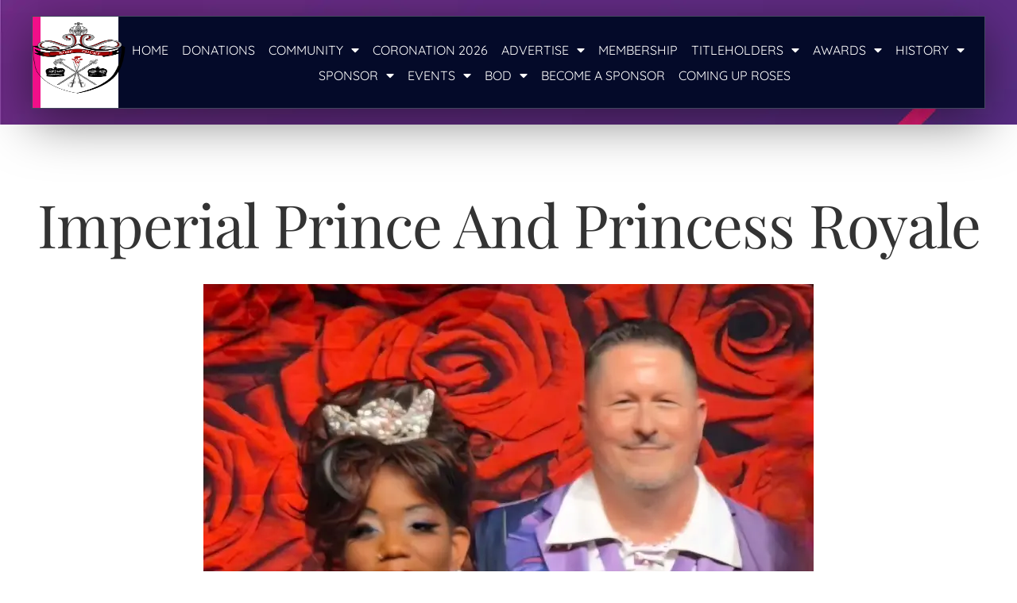

--- FILE ---
content_type: text/html; charset=UTF-8
request_url: https://rosecourt.org/imperial-prince-and-princess-royale/
body_size: 22640
content:
<!DOCTYPE html>
<html lang="en-US">
<head>
	<meta charset="UTF-8">
	<meta name="viewport" content="width=device-width, initial-scale=1.0, viewport-fit=cover" />		<meta name='robots' content='index, follow, max-image-preview:large, max-snippet:-1, max-video-preview:-1' />

	<!-- This site is optimized with the Yoast SEO Premium plugin v26.5 (Yoast SEO v26.6) - https://yoast.com/wordpress/plugins/seo/ -->
	<title>Imperial Prince and Princess Royale - The Imperial Sovereign Rose Court of Oregon</title>
	<link rel="canonical" href="https://rosecourt.org/imperial-prince-and-princess-royale/" />
	<meta property="og:locale" content="en_US" />
	<meta property="og:type" content="article" />
	<meta property="og:title" content="Imperial Prince and Princess Royale" />
	<meta property="og:description" content="Her Most Imperial Highness  The Amethyst Wonder Woman Gemini Imperial Princess Royale LV  Amara Lynn Valentine Foxx His Most Imperial Highness  The Violet Lantern  Imperial Prince Royale L Daddy Robert Foxx" />
	<meta property="og:url" content="https://rosecourt.org/imperial-prince-and-princess-royale/" />
	<meta property="og:site_name" content="The Imperial Sovereign Rose Court of Oregon" />
	<meta property="article:publisher" content="https://www.facebook.com/groups/ImperialSovereignRoseCourt" />
	<meta property="article:modified_time" content="2025-12-12T19:39:56+00:00" />
	<meta property="og:image" content="https://rosecourt.org/wp-content/uploads/2025/12/Robert-and-Amara-2025-12-11.webp" />
	<meta property="og:image:width" content="928" />
	<meta property="og:image:height" content="1920" />
	<meta property="og:image:type" content="image/webp" />
	<meta name="twitter:card" content="summary_large_image" />
	<meta name="twitter:label1" content="Est. reading time" />
	<meta name="twitter:data1" content="1 minute" />
	<script type="application/ld+json" class="yoast-schema-graph">{"@context":"https://schema.org","@graph":[{"@type":"WebPage","@id":"https://rosecourt.org/imperial-prince-and-princess-royale/","url":"https://rosecourt.org/imperial-prince-and-princess-royale/","name":"Imperial Prince and Princess Royale - The Imperial Sovereign Rose Court of Oregon","isPartOf":{"@id":"https://rosecourt.org/#website"},"primaryImageOfPage":{"@id":"https://rosecourt.org/imperial-prince-and-princess-royale/#primaryimage"},"image":{"@id":"https://rosecourt.org/imperial-prince-and-princess-royale/#primaryimage"},"thumbnailUrl":"https://rosecourt.org/wp-content/uploads/2025/12/Robert-and-Amara-2025-12-11-768x1589.webp","datePublished":"2015-06-29T20:29:53+00:00","dateModified":"2025-12-12T19:39:56+00:00","breadcrumb":{"@id":"https://rosecourt.org/imperial-prince-and-princess-royale/#breadcrumb"},"inLanguage":"en-US","potentialAction":[{"@type":"ReadAction","target":["https://rosecourt.org/imperial-prince-and-princess-royale/"]}]},{"@type":"ImageObject","inLanguage":"en-US","@id":"https://rosecourt.org/imperial-prince-and-princess-royale/#primaryimage","url":"https://rosecourt.org/wp-content/uploads/2025/12/Robert-and-Amara-2025-12-11.webp","contentUrl":"https://rosecourt.org/wp-content/uploads/2025/12/Robert-and-Amara-2025-12-11.webp","width":928,"height":1920},{"@type":"BreadcrumbList","@id":"https://rosecourt.org/imperial-prince-and-princess-royale/#breadcrumb","itemListElement":[{"@type":"ListItem","position":1,"name":"Home","item":"https://rosecourt.org/"},{"@type":"ListItem","position":2,"name":"Imperial Prince and Princess Royale"}]},{"@type":"WebSite","@id":"https://rosecourt.org/#website","url":"https://rosecourt.org/","name":"The Imperial Sovereign Rose Court of Oregon","description":"","publisher":{"@id":"https://rosecourt.org/#organization"},"potentialAction":[{"@type":"SearchAction","target":{"@type":"EntryPoint","urlTemplate":"https://rosecourt.org/?s={search_term_string}"},"query-input":{"@type":"PropertyValueSpecification","valueRequired":true,"valueName":"search_term_string"}}],"inLanguage":"en-US"},{"@type":"Organization","@id":"https://rosecourt.org/#organization","name":"The Imperial Sovereign Rose Court of Oregon","url":"https://rosecourt.org/","logo":{"@type":"ImageObject","inLanguage":"en-US","@id":"https://rosecourt.org/#/schema/logo/image/","url":"https://rosecourt.org/wp-content/uploads/2023/06/ISRCCrestFullSize.jpg","contentUrl":"https://rosecourt.org/wp-content/uploads/2023/06/ISRCCrestFullSize.jpg","width":300,"height":426,"caption":"The Imperial Sovereign Rose Court of Oregon"},"image":{"@id":"https://rosecourt.org/#/schema/logo/image/"},"sameAs":["https://www.facebook.com/groups/ImperialSovereignRoseCourt"]}]}</script>
	<!-- / Yoast SEO Premium plugin. -->


<link rel='dns-prefetch' href='//fonts.googleapis.com' />
<link rel="alternate" type="application/rss+xml" title="The Imperial Sovereign Rose Court of Oregon &raquo; Feed" href="https://rosecourt.org/feed/" />
<link rel="alternate" type="application/rss+xml" title="The Imperial Sovereign Rose Court of Oregon &raquo; Comments Feed" href="https://rosecourt.org/comments/feed/" />
<link rel="alternate" title="oEmbed (JSON)" type="application/json+oembed" href="https://rosecourt.org/wp-json/oembed/1.0/embed?url=https%3A%2F%2Frosecourt.org%2Fimperial-prince-and-princess-royale%2F" />
<link rel="alternate" title="oEmbed (XML)" type="text/xml+oembed" href="https://rosecourt.org/wp-json/oembed/1.0/embed?url=https%3A%2F%2Frosecourt.org%2Fimperial-prince-and-princess-royale%2F&#038;format=xml" />
<style id='wp-img-auto-sizes-contain-inline-css'>
img:is([sizes=auto i],[sizes^="auto," i]){contain-intrinsic-size:3000px 1500px}
/*# sourceURL=wp-img-auto-sizes-contain-inline-css */
</style>
<link rel='stylesheet' id='tc-seat-charts-block-frontend-css' href='https://rosecourt.org/wp-content/plugins/seating-charts/includes/classes/../../assets/blocks/build/style-frontend.css?ver=62fa481f28de1d043bbe' media='all' />
<link rel='stylesheet' id='tc_woobridge-block-css' href='https://rosecourt.org/wp-content/plugins/bridge-for-woocommerce/includes/classes/../../assets/blocks/build/style-frontend.css?ver=1.2' media='all' />
<style id='wp-emoji-styles-inline-css'>

	img.wp-smiley, img.emoji {
		display: inline !important;
		border: none !important;
		box-shadow: none !important;
		height: 1em !important;
		width: 1em !important;
		margin: 0 0.07em !important;
		vertical-align: -0.1em !important;
		background: none !important;
		padding: 0 !important;
	}
/*# sourceURL=wp-emoji-styles-inline-css */
</style>
<style id='classic-theme-styles-inline-css'>
/*! This file is auto-generated */
.wp-block-button__link{color:#fff;background-color:#32373c;border-radius:9999px;box-shadow:none;text-decoration:none;padding:calc(.667em + 2px) calc(1.333em + 2px);font-size:1.125em}.wp-block-file__button{background:#32373c;color:#fff;text-decoration:none}
/*# sourceURL=/wp-includes/css/classic-themes.min.css */
</style>
<link rel='stylesheet' id='wc-memberships-blocks-css' href='https://rosecourt.org/wp-content/plugins/woocommerce-memberships/assets/css/blocks/wc-memberships-blocks.min.css?ver=1.27.3' media='all' />
<style id='filebird-block-filebird-gallery-style-inline-css'>
ul.filebird-block-filebird-gallery{margin:auto!important;padding:0!important;width:100%}ul.filebird-block-filebird-gallery.layout-grid{display:grid;grid-gap:20px;align-items:stretch;grid-template-columns:repeat(var(--columns),1fr);justify-items:stretch}ul.filebird-block-filebird-gallery.layout-grid li img{border:1px solid #ccc;box-shadow:2px 2px 6px 0 rgba(0,0,0,.3);height:100%;max-width:100%;-o-object-fit:cover;object-fit:cover;width:100%}ul.filebird-block-filebird-gallery.layout-masonry{-moz-column-count:var(--columns);-moz-column-gap:var(--space);column-gap:var(--space);-moz-column-width:var(--min-width);columns:var(--min-width) var(--columns);display:block;overflow:auto}ul.filebird-block-filebird-gallery.layout-masonry li{margin-bottom:var(--space)}ul.filebird-block-filebird-gallery li{list-style:none}ul.filebird-block-filebird-gallery li figure{height:100%;margin:0;padding:0;position:relative;width:100%}ul.filebird-block-filebird-gallery li figure figcaption{background:linear-gradient(0deg,rgba(0,0,0,.7),rgba(0,0,0,.3) 70%,transparent);bottom:0;box-sizing:border-box;color:#fff;font-size:.8em;margin:0;max-height:100%;overflow:auto;padding:3em .77em .7em;position:absolute;text-align:center;width:100%;z-index:2}ul.filebird-block-filebird-gallery li figure figcaption a{color:inherit}

/*# sourceURL=https://rosecourt.org/wp-content/plugins/filebird/blocks/filebird-gallery/build/style-index.css */
</style>
<link rel='stylesheet' id='storefront-gutenberg-blocks-css' href='https://rosecourt.org/wp-content/themes/storefront/assets/css/base/gutenberg-blocks.css?ver=4.6.2' media='all' />
<style id='storefront-gutenberg-blocks-inline-css'>

				.wp-block-button__link:not(.has-text-color) {
					color: #333333;
				}

				.wp-block-button__link:not(.has-text-color):hover,
				.wp-block-button__link:not(.has-text-color):focus,
				.wp-block-button__link:not(.has-text-color):active {
					color: #333333;
				}

				.wp-block-button__link:not(.has-background) {
					background-color: #ed3d3d;
				}

				.wp-block-button__link:not(.has-background):hover,
				.wp-block-button__link:not(.has-background):focus,
				.wp-block-button__link:not(.has-background):active {
					border-color: #d42424;
					background-color: #d42424;
				}

				.wc-block-grid__products .wc-block-grid__product .wp-block-button__link {
					background-color: #ed3d3d;
					border-color: #ed3d3d;
					color: #333333;
				}

				.wp-block-quote footer,
				.wp-block-quote cite,
				.wp-block-quote__citation {
					color: #6d6d6d;
				}

				.wp-block-pullquote cite,
				.wp-block-pullquote footer,
				.wp-block-pullquote__citation {
					color: #6d6d6d;
				}

				.wp-block-image figcaption {
					color: #6d6d6d;
				}

				.wp-block-separator.is-style-dots::before {
					color: #333333;
				}

				.wp-block-file a.wp-block-file__button {
					color: #333333;
					background-color: #ed3d3d;
					border-color: #ed3d3d;
				}

				.wp-block-file a.wp-block-file__button:hover,
				.wp-block-file a.wp-block-file__button:focus,
				.wp-block-file a.wp-block-file__button:active {
					color: #333333;
					background-color: #d42424;
				}

				.wp-block-code,
				.wp-block-preformatted pre {
					color: #6d6d6d;
				}

				.wp-block-table:not( .has-background ):not( .is-style-stripes ) tbody tr:nth-child(2n) td {
					background-color: #fdfdfd;
				}

				.wp-block-cover .wp-block-cover__inner-container h1:not(.has-text-color),
				.wp-block-cover .wp-block-cover__inner-container h2:not(.has-text-color),
				.wp-block-cover .wp-block-cover__inner-container h3:not(.has-text-color),
				.wp-block-cover .wp-block-cover__inner-container h4:not(.has-text-color),
				.wp-block-cover .wp-block-cover__inner-container h5:not(.has-text-color),
				.wp-block-cover .wp-block-cover__inner-container h6:not(.has-text-color) {
					color: #000000;
				}

				div.wc-block-components-price-slider__range-input-progress,
				.rtl .wc-block-components-price-slider__range-input-progress {
					--range-color: #7f54b3;
				}

				/* Target only IE11 */
				@media all and (-ms-high-contrast: none), (-ms-high-contrast: active) {
					.wc-block-components-price-slider__range-input-progress {
						background: #7f54b3;
					}
				}

				.wc-block-components-button:not(.is-link) {
					background-color: #333333;
					color: #ffffff;
				}

				.wc-block-components-button:not(.is-link):hover,
				.wc-block-components-button:not(.is-link):focus,
				.wc-block-components-button:not(.is-link):active {
					background-color: #1a1a1a;
					color: #ffffff;
				}

				.wc-block-components-button:not(.is-link):disabled {
					background-color: #333333;
					color: #ffffff;
				}

				.wc-block-cart__submit-container {
					background-color: #ffffff;
				}

				.wc-block-cart__submit-container::before {
					color: rgba(220,220,220,0.5);
				}

				.wc-block-components-order-summary-item__quantity {
					background-color: #ffffff;
					border-color: #6d6d6d;
					box-shadow: 0 0 0 2px #ffffff;
					color: #6d6d6d;
				}
			
/*# sourceURL=storefront-gutenberg-blocks-inline-css */
</style>
<style id='global-styles-inline-css'>
:root{--wp--preset--aspect-ratio--square: 1;--wp--preset--aspect-ratio--4-3: 4/3;--wp--preset--aspect-ratio--3-4: 3/4;--wp--preset--aspect-ratio--3-2: 3/2;--wp--preset--aspect-ratio--2-3: 2/3;--wp--preset--aspect-ratio--16-9: 16/9;--wp--preset--aspect-ratio--9-16: 9/16;--wp--preset--color--black: #000000;--wp--preset--color--cyan-bluish-gray: #abb8c3;--wp--preset--color--white: #ffffff;--wp--preset--color--pale-pink: #f78da7;--wp--preset--color--vivid-red: #cf2e2e;--wp--preset--color--luminous-vivid-orange: #ff6900;--wp--preset--color--luminous-vivid-amber: #fcb900;--wp--preset--color--light-green-cyan: #7bdcb5;--wp--preset--color--vivid-green-cyan: #00d084;--wp--preset--color--pale-cyan-blue: #8ed1fc;--wp--preset--color--vivid-cyan-blue: #0693e3;--wp--preset--color--vivid-purple: #9b51e0;--wp--preset--gradient--vivid-cyan-blue-to-vivid-purple: linear-gradient(135deg,rgb(6,147,227) 0%,rgb(155,81,224) 100%);--wp--preset--gradient--light-green-cyan-to-vivid-green-cyan: linear-gradient(135deg,rgb(122,220,180) 0%,rgb(0,208,130) 100%);--wp--preset--gradient--luminous-vivid-amber-to-luminous-vivid-orange: linear-gradient(135deg,rgb(252,185,0) 0%,rgb(255,105,0) 100%);--wp--preset--gradient--luminous-vivid-orange-to-vivid-red: linear-gradient(135deg,rgb(255,105,0) 0%,rgb(207,46,46) 100%);--wp--preset--gradient--very-light-gray-to-cyan-bluish-gray: linear-gradient(135deg,rgb(238,238,238) 0%,rgb(169,184,195) 100%);--wp--preset--gradient--cool-to-warm-spectrum: linear-gradient(135deg,rgb(74,234,220) 0%,rgb(151,120,209) 20%,rgb(207,42,186) 40%,rgb(238,44,130) 60%,rgb(251,105,98) 80%,rgb(254,248,76) 100%);--wp--preset--gradient--blush-light-purple: linear-gradient(135deg,rgb(255,206,236) 0%,rgb(152,150,240) 100%);--wp--preset--gradient--blush-bordeaux: linear-gradient(135deg,rgb(254,205,165) 0%,rgb(254,45,45) 50%,rgb(107,0,62) 100%);--wp--preset--gradient--luminous-dusk: linear-gradient(135deg,rgb(255,203,112) 0%,rgb(199,81,192) 50%,rgb(65,88,208) 100%);--wp--preset--gradient--pale-ocean: linear-gradient(135deg,rgb(255,245,203) 0%,rgb(182,227,212) 50%,rgb(51,167,181) 100%);--wp--preset--gradient--electric-grass: linear-gradient(135deg,rgb(202,248,128) 0%,rgb(113,206,126) 100%);--wp--preset--gradient--midnight: linear-gradient(135deg,rgb(2,3,129) 0%,rgb(40,116,252) 100%);--wp--preset--font-size--small: 14px;--wp--preset--font-size--medium: 23px;--wp--preset--font-size--large: 26px;--wp--preset--font-size--x-large: 42px;--wp--preset--font-size--normal: 16px;--wp--preset--font-size--huge: 37px;--wp--preset--spacing--20: 0.44rem;--wp--preset--spacing--30: 0.67rem;--wp--preset--spacing--40: 1rem;--wp--preset--spacing--50: 1.5rem;--wp--preset--spacing--60: 2.25rem;--wp--preset--spacing--70: 3.38rem;--wp--preset--spacing--80: 5.06rem;--wp--preset--shadow--natural: 6px 6px 9px rgba(0, 0, 0, 0.2);--wp--preset--shadow--deep: 12px 12px 50px rgba(0, 0, 0, 0.4);--wp--preset--shadow--sharp: 6px 6px 0px rgba(0, 0, 0, 0.2);--wp--preset--shadow--outlined: 6px 6px 0px -3px rgb(255, 255, 255), 6px 6px rgb(0, 0, 0);--wp--preset--shadow--crisp: 6px 6px 0px rgb(0, 0, 0);}:root :where(.is-layout-flow) > :first-child{margin-block-start: 0;}:root :where(.is-layout-flow) > :last-child{margin-block-end: 0;}:root :where(.is-layout-flow) > *{margin-block-start: 24px;margin-block-end: 0;}:root :where(.is-layout-constrained) > :first-child{margin-block-start: 0;}:root :where(.is-layout-constrained) > :last-child{margin-block-end: 0;}:root :where(.is-layout-constrained) > *{margin-block-start: 24px;margin-block-end: 0;}:root :where(.is-layout-flex){gap: 24px;}:root :where(.is-layout-grid){gap: 24px;}body .is-layout-flex{display: flex;}.is-layout-flex{flex-wrap: wrap;align-items: center;}.is-layout-flex > :is(*, div){margin: 0;}body .is-layout-grid{display: grid;}.is-layout-grid > :is(*, div){margin: 0;}.has-black-color{color: var(--wp--preset--color--black) !important;}.has-cyan-bluish-gray-color{color: var(--wp--preset--color--cyan-bluish-gray) !important;}.has-white-color{color: var(--wp--preset--color--white) !important;}.has-pale-pink-color{color: var(--wp--preset--color--pale-pink) !important;}.has-vivid-red-color{color: var(--wp--preset--color--vivid-red) !important;}.has-luminous-vivid-orange-color{color: var(--wp--preset--color--luminous-vivid-orange) !important;}.has-luminous-vivid-amber-color{color: var(--wp--preset--color--luminous-vivid-amber) !important;}.has-light-green-cyan-color{color: var(--wp--preset--color--light-green-cyan) !important;}.has-vivid-green-cyan-color{color: var(--wp--preset--color--vivid-green-cyan) !important;}.has-pale-cyan-blue-color{color: var(--wp--preset--color--pale-cyan-blue) !important;}.has-vivid-cyan-blue-color{color: var(--wp--preset--color--vivid-cyan-blue) !important;}.has-vivid-purple-color{color: var(--wp--preset--color--vivid-purple) !important;}.has-black-background-color{background-color: var(--wp--preset--color--black) !important;}.has-cyan-bluish-gray-background-color{background-color: var(--wp--preset--color--cyan-bluish-gray) !important;}.has-white-background-color{background-color: var(--wp--preset--color--white) !important;}.has-pale-pink-background-color{background-color: var(--wp--preset--color--pale-pink) !important;}.has-vivid-red-background-color{background-color: var(--wp--preset--color--vivid-red) !important;}.has-luminous-vivid-orange-background-color{background-color: var(--wp--preset--color--luminous-vivid-orange) !important;}.has-luminous-vivid-amber-background-color{background-color: var(--wp--preset--color--luminous-vivid-amber) !important;}.has-light-green-cyan-background-color{background-color: var(--wp--preset--color--light-green-cyan) !important;}.has-vivid-green-cyan-background-color{background-color: var(--wp--preset--color--vivid-green-cyan) !important;}.has-pale-cyan-blue-background-color{background-color: var(--wp--preset--color--pale-cyan-blue) !important;}.has-vivid-cyan-blue-background-color{background-color: var(--wp--preset--color--vivid-cyan-blue) !important;}.has-vivid-purple-background-color{background-color: var(--wp--preset--color--vivid-purple) !important;}.has-black-border-color{border-color: var(--wp--preset--color--black) !important;}.has-cyan-bluish-gray-border-color{border-color: var(--wp--preset--color--cyan-bluish-gray) !important;}.has-white-border-color{border-color: var(--wp--preset--color--white) !important;}.has-pale-pink-border-color{border-color: var(--wp--preset--color--pale-pink) !important;}.has-vivid-red-border-color{border-color: var(--wp--preset--color--vivid-red) !important;}.has-luminous-vivid-orange-border-color{border-color: var(--wp--preset--color--luminous-vivid-orange) !important;}.has-luminous-vivid-amber-border-color{border-color: var(--wp--preset--color--luminous-vivid-amber) !important;}.has-light-green-cyan-border-color{border-color: var(--wp--preset--color--light-green-cyan) !important;}.has-vivid-green-cyan-border-color{border-color: var(--wp--preset--color--vivid-green-cyan) !important;}.has-pale-cyan-blue-border-color{border-color: var(--wp--preset--color--pale-cyan-blue) !important;}.has-vivid-cyan-blue-border-color{border-color: var(--wp--preset--color--vivid-cyan-blue) !important;}.has-vivid-purple-border-color{border-color: var(--wp--preset--color--vivid-purple) !important;}.has-vivid-cyan-blue-to-vivid-purple-gradient-background{background: var(--wp--preset--gradient--vivid-cyan-blue-to-vivid-purple) !important;}.has-light-green-cyan-to-vivid-green-cyan-gradient-background{background: var(--wp--preset--gradient--light-green-cyan-to-vivid-green-cyan) !important;}.has-luminous-vivid-amber-to-luminous-vivid-orange-gradient-background{background: var(--wp--preset--gradient--luminous-vivid-amber-to-luminous-vivid-orange) !important;}.has-luminous-vivid-orange-to-vivid-red-gradient-background{background: var(--wp--preset--gradient--luminous-vivid-orange-to-vivid-red) !important;}.has-very-light-gray-to-cyan-bluish-gray-gradient-background{background: var(--wp--preset--gradient--very-light-gray-to-cyan-bluish-gray) !important;}.has-cool-to-warm-spectrum-gradient-background{background: var(--wp--preset--gradient--cool-to-warm-spectrum) !important;}.has-blush-light-purple-gradient-background{background: var(--wp--preset--gradient--blush-light-purple) !important;}.has-blush-bordeaux-gradient-background{background: var(--wp--preset--gradient--blush-bordeaux) !important;}.has-luminous-dusk-gradient-background{background: var(--wp--preset--gradient--luminous-dusk) !important;}.has-pale-ocean-gradient-background{background: var(--wp--preset--gradient--pale-ocean) !important;}.has-electric-grass-gradient-background{background: var(--wp--preset--gradient--electric-grass) !important;}.has-midnight-gradient-background{background: var(--wp--preset--gradient--midnight) !important;}.has-small-font-size{font-size: var(--wp--preset--font-size--small) !important;}.has-medium-font-size{font-size: var(--wp--preset--font-size--medium) !important;}.has-large-font-size{font-size: var(--wp--preset--font-size--large) !important;}.has-x-large-font-size{font-size: var(--wp--preset--font-size--x-large) !important;}
:root :where(.wp-block-pullquote){font-size: 1.5em;line-height: 1.6;}
/*# sourceURL=global-styles-inline-css */
</style>
<link rel='stylesheet' id='wpdm-fonticon-css' href='https://rosecourt.org/wp-content/plugins/download-manager/assets/wpdm-iconfont/css/wpdm-icons.css?ver=6.9' media='all' />
<link rel='stylesheet' id='wpdm-front-css' href='https://rosecourt.org/wp-content/plugins/download-manager/assets/css/front.min.css?ver=6.9' media='all' />
<link rel='stylesheet' id='tc-front-css' href='https://rosecourt.org/wp-content/plugins/tickera/css/front.css?ver=3.5.6.4' media='all' />
<link rel='stylesheet' id='tc-elementor-sc-popup-css' href='https://rosecourt.org/wp-content/plugins/tickera/css/builders/elementor-sc-popup.css?ver=3.5.6.4' media='all' />
<link rel='stylesheet' id='font-awesome-css' href='https://rosecourt.org/wp-content/plugins/elementor/assets/lib/font-awesome/css/font-awesome.min.css?ver=4.7.0' media='all' />
<style id='woocommerce-inline-inline-css'>
.woocommerce form .form-row .required { visibility: visible; }
/*# sourceURL=woocommerce-inline-inline-css */
</style>
<link rel='stylesheet' id='tc-seatings-front-css' href='https://rosecourt.org/wp-content/plugins/seating-charts/assets/seatings-default.css?ver=6.9' media='all' />
<link rel='stylesheet' id='tc-events-filter-css-css' href='https://rosecourt.org/wp-content/plugins/tickera-events-listing/includes/css/event-filtering-style.css?ver=6.9' media='all' />
<link rel='stylesheet' id='tc-multiselect-css' href='https://rosecourt.org/wp-content/plugins/tickera-events-listing/includes/js/multiselect/jquery.multiselect.css?ver=6.9' media='all' />
<link rel='stylesheet' id='tc-datepicker-css' href='https://rosecourt.org/wp-content/plugins/tickera-events-listing/includes/css/datepicker.css?ver=6.9' media='all' />
<link rel='stylesheet' id='tc_woobridge-front-css' href='https://rosecourt.org/wp-content/plugins/bridge-for-woocommerce/assets/css/front.css?ver=1.2' media='all' />
<link rel='stylesheet' id='wc-memberships-frontend-css' href='https://rosecourt.org/wp-content/plugins/woocommerce-memberships/assets/css/frontend/wc-memberships-frontend.min.css?ver=1.27.3' media='all' />
<link rel='stylesheet' id='storefront-style-css' href='https://rosecourt.org/wp-content/themes/storefront/style.css?ver=4.6.2' media='all' />
<style id='storefront-style-inline-css'>

			.main-navigation ul li a,
			.site-title a,
			ul.menu li a,
			.site-branding h1 a,
			button.menu-toggle,
			button.menu-toggle:hover,
			.handheld-navigation .dropdown-toggle {
				color: #333333;
			}

			button.menu-toggle,
			button.menu-toggle:hover {
				border-color: #333333;
			}

			.main-navigation ul li a:hover,
			.main-navigation ul li:hover > a,
			.site-title a:hover,
			.site-header ul.menu li.current-menu-item > a {
				color: #747474;
			}

			table:not( .has-background ) th {
				background-color: #f8f8f8;
			}

			table:not( .has-background ) tbody td {
				background-color: #fdfdfd;
			}

			table:not( .has-background ) tbody tr:nth-child(2n) td,
			fieldset,
			fieldset legend {
				background-color: #fbfbfb;
			}

			.site-header,
			.secondary-navigation ul ul,
			.main-navigation ul.menu > li.menu-item-has-children:after,
			.secondary-navigation ul.menu ul,
			.storefront-handheld-footer-bar,
			.storefront-handheld-footer-bar ul li > a,
			.storefront-handheld-footer-bar ul li.search .site-search,
			button.menu-toggle,
			button.menu-toggle:hover {
				background-color: #ffffff;
			}

			p.site-description,
			.site-header,
			.storefront-handheld-footer-bar {
				color: #404040;
			}

			button.menu-toggle:after,
			button.menu-toggle:before,
			button.menu-toggle span:before {
				background-color: #333333;
			}

			h1, h2, h3, h4, h5, h6, .wc-block-grid__product-title {
				color: #333333;
			}

			.widget h1 {
				border-bottom-color: #333333;
			}

			body,
			.secondary-navigation a {
				color: #6d6d6d;
			}

			.widget-area .widget a,
			.hentry .entry-header .posted-on a,
			.hentry .entry-header .post-author a,
			.hentry .entry-header .post-comments a,
			.hentry .entry-header .byline a {
				color: #727272;
			}

			a {
				color: #7f54b3;
			}

			a:focus,
			button:focus,
			.button.alt:focus,
			input:focus,
			textarea:focus,
			input[type="button"]:focus,
			input[type="reset"]:focus,
			input[type="submit"]:focus,
			input[type="email"]:focus,
			input[type="tel"]:focus,
			input[type="url"]:focus,
			input[type="password"]:focus,
			input[type="search"]:focus {
				outline-color: #7f54b3;
			}

			button, input[type="button"], input[type="reset"], input[type="submit"], .button, .widget a.button {
				background-color: #ed3d3d;
				border-color: #ed3d3d;
				color: #333333;
			}

			button:hover, input[type="button"]:hover, input[type="reset"]:hover, input[type="submit"]:hover, .button:hover, .widget a.button:hover {
				background-color: #d42424;
				border-color: #d42424;
				color: #333333;
			}

			button.alt, input[type="button"].alt, input[type="reset"].alt, input[type="submit"].alt, .button.alt, .widget-area .widget a.button.alt {
				background-color: #333333;
				border-color: #333333;
				color: #ffffff;
			}

			button.alt:hover, input[type="button"].alt:hover, input[type="reset"].alt:hover, input[type="submit"].alt:hover, .button.alt:hover, .widget-area .widget a.button.alt:hover {
				background-color: #1a1a1a;
				border-color: #1a1a1a;
				color: #ffffff;
			}

			.pagination .page-numbers li .page-numbers.current {
				background-color: #e6e6e6;
				color: #636363;
			}

			#comments .comment-list .comment-content .comment-text {
				background-color: #f8f8f8;
			}

			.site-footer {
				background-color: #f0f0f0;
				color: #6d6d6d;
			}

			.site-footer a:not(.button):not(.components-button) {
				color: #333333;
			}

			.site-footer .storefront-handheld-footer-bar a:not(.button):not(.components-button) {
				color: #333333;
			}

			.site-footer h1, .site-footer h2, .site-footer h3, .site-footer h4, .site-footer h5, .site-footer h6, .site-footer .widget .widget-title, .site-footer .widget .widgettitle {
				color: #333333;
			}

			.page-template-template-homepage.has-post-thumbnail .type-page.has-post-thumbnail .entry-title {
				color: #000000;
			}

			.page-template-template-homepage.has-post-thumbnail .type-page.has-post-thumbnail .entry-content {
				color: #000000;
			}

			@media screen and ( min-width: 768px ) {
				.secondary-navigation ul.menu a:hover {
					color: #595959;
				}

				.secondary-navigation ul.menu a {
					color: #404040;
				}

				.main-navigation ul.menu ul.sub-menu,
				.main-navigation ul.nav-menu ul.children {
					background-color: #f0f0f0;
				}

				.site-header {
					border-bottom-color: #f0f0f0;
				}
			}
/*# sourceURL=storefront-style-inline-css */
</style>
<link rel='stylesheet' id='storefront-icons-css' href='https://rosecourt.org/wp-content/themes/storefront/assets/css/base/icons.css?ver=4.6.2' media='all' />
<link rel='stylesheet' id='storefront-fonts-css' href='https://fonts.googleapis.com/css?family=Source+Sans+Pro%3A400%2C300%2C300italic%2C400italic%2C600%2C700%2C900&#038;subset=latin%2Clatin-ext&#038;ver=4.6.2' media='all' />
<link rel='stylesheet' id='elementor-frontend-css' href='https://rosecourt.org/wp-content/plugins/elementor/assets/css/frontend.min.css?ver=3.34.0' media='all' />
<link rel='stylesheet' id='widget-image-css' href='https://rosecourt.org/wp-content/plugins/elementor/assets/css/widget-image.min.css?ver=3.34.0' media='all' />
<link rel='stylesheet' id='widget-nav-menu-css' href='https://rosecourt.org/wp-content/plugins/elementor-pro/assets/css/widget-nav-menu.min.css?ver=3.34.0' media='all' />
<link rel='stylesheet' id='widget-divider-css' href='https://rosecourt.org/wp-content/plugins/elementor/assets/css/widget-divider.min.css?ver=3.34.0' media='all' />
<link rel='stylesheet' id='widget-icon-list-css' href='https://rosecourt.org/wp-content/plugins/elementor/assets/css/widget-icon-list.min.css?ver=3.34.0' media='all' />
<link rel='stylesheet' id='widget-heading-css' href='https://rosecourt.org/wp-content/plugins/elementor/assets/css/widget-heading.min.css?ver=3.34.0' media='all' />
<link rel='stylesheet' id='elementor-icons-css' href='https://rosecourt.org/wp-content/plugins/elementor/assets/lib/eicons/css/elementor-icons.min.css?ver=5.45.0' media='all' />
<link rel='stylesheet' id='elementor-post-3033-css' href='https://rosecourt.org/wp-content/uploads/elementor/css/post-3033.css?ver=1767729655' media='all' />
<link rel='stylesheet' id='elementor-post-3055-css' href='https://rosecourt.org/wp-content/uploads/elementor/css/post-3055.css?ver=1767729655' media='all' />
<link rel='stylesheet' id='elementor-post-3051-css' href='https://rosecourt.org/wp-content/uploads/elementor/css/post-3051.css?ver=1767729655' media='all' />
<link rel='stylesheet' id='elementor-post-3219-css' href='https://rosecourt.org/wp-content/uploads/elementor/css/post-3219.css?ver=1767729711' media='all' />
<link rel='stylesheet' id='tc-common-front-css' href='https://rosecourt.org/wp-content/plugins/tickera/includes/addons/gutenberg/assets/blocks.css?ver=3.5.6.4' media='all' />
<link rel='stylesheet' id='storefront-woocommerce-style-css' href='https://rosecourt.org/wp-content/themes/storefront/assets/css/woocommerce/woocommerce.css?ver=4.6.2' media='all' />
<style id='storefront-woocommerce-style-inline-css'>
@font-face {
				font-family: star;
				src: url(https://rosecourt.org/wp-content/plugins/woocommerce/assets/fonts/star.eot);
				src:
					url(https://rosecourt.org/wp-content/plugins/woocommerce/assets/fonts/star.eot?#iefix) format("embedded-opentype"),
					url(https://rosecourt.org/wp-content/plugins/woocommerce/assets/fonts/star.woff) format("woff"),
					url(https://rosecourt.org/wp-content/plugins/woocommerce/assets/fonts/star.ttf) format("truetype"),
					url(https://rosecourt.org/wp-content/plugins/woocommerce/assets/fonts/star.svg#star) format("svg");
				font-weight: 400;
				font-style: normal;
			}
			@font-face {
				font-family: WooCommerce;
				src: url(https://rosecourt.org/wp-content/plugins/woocommerce/assets/fonts/WooCommerce.eot);
				src:
					url(https://rosecourt.org/wp-content/plugins/woocommerce/assets/fonts/WooCommerce.eot?#iefix) format("embedded-opentype"),
					url(https://rosecourt.org/wp-content/plugins/woocommerce/assets/fonts/WooCommerce.woff) format("woff"),
					url(https://rosecourt.org/wp-content/plugins/woocommerce/assets/fonts/WooCommerce.ttf) format("truetype"),
					url(https://rosecourt.org/wp-content/plugins/woocommerce/assets/fonts/WooCommerce.svg#WooCommerce) format("svg");
				font-weight: 400;
				font-style: normal;
			}

			a.cart-contents,
			.site-header-cart .widget_shopping_cart a {
				color: #333333;
			}

			a.cart-contents:hover,
			.site-header-cart .widget_shopping_cart a:hover,
			.site-header-cart:hover > li > a {
				color: #747474;
			}

			table.cart td.product-remove,
			table.cart td.actions {
				border-top-color: #ffffff;
			}

			.storefront-handheld-footer-bar ul li.cart .count {
				background-color: #333333;
				color: #ffffff;
				border-color: #ffffff;
			}

			.woocommerce-tabs ul.tabs li.active a,
			ul.products li.product .price,
			.onsale,
			.wc-block-grid__product-onsale,
			.widget_search form:before,
			.widget_product_search form:before {
				color: #6d6d6d;
			}

			.woocommerce-breadcrumb a,
			a.woocommerce-review-link,
			.product_meta a {
				color: #727272;
			}

			.wc-block-grid__product-onsale,
			.onsale {
				border-color: #6d6d6d;
			}

			.star-rating span:before,
			.quantity .plus, .quantity .minus,
			p.stars a:hover:after,
			p.stars a:after,
			.star-rating span:before,
			#payment .payment_methods li input[type=radio]:first-child:checked+label:before {
				color: #7f54b3;
			}

			.widget_price_filter .ui-slider .ui-slider-range,
			.widget_price_filter .ui-slider .ui-slider-handle {
				background-color: #7f54b3;
			}

			.order_details {
				background-color: #f8f8f8;
			}

			.order_details > li {
				border-bottom: 1px dotted #e3e3e3;
			}

			.order_details:before,
			.order_details:after {
				background: -webkit-linear-gradient(transparent 0,transparent 0),-webkit-linear-gradient(135deg,#f8f8f8 33.33%,transparent 33.33%),-webkit-linear-gradient(45deg,#f8f8f8 33.33%,transparent 33.33%)
			}

			#order_review {
				background-color: #ffffff;
			}

			#payment .payment_methods > li .payment_box,
			#payment .place-order {
				background-color: #fafafa;
			}

			#payment .payment_methods > li:not(.woocommerce-notice) {
				background-color: #f5f5f5;
			}

			#payment .payment_methods > li:not(.woocommerce-notice):hover {
				background-color: #f0f0f0;
			}

			.woocommerce-pagination .page-numbers li .page-numbers.current {
				background-color: #e6e6e6;
				color: #636363;
			}

			.wc-block-grid__product-onsale,
			.onsale,
			.woocommerce-pagination .page-numbers li .page-numbers:not(.current) {
				color: #6d6d6d;
			}

			p.stars a:before,
			p.stars a:hover~a:before,
			p.stars.selected a.active~a:before {
				color: #6d6d6d;
			}

			p.stars.selected a.active:before,
			p.stars:hover a:before,
			p.stars.selected a:not(.active):before,
			p.stars.selected a.active:before {
				color: #7f54b3;
			}

			.single-product div.product .woocommerce-product-gallery .woocommerce-product-gallery__trigger {
				background-color: #ed3d3d;
				color: #333333;
			}

			.single-product div.product .woocommerce-product-gallery .woocommerce-product-gallery__trigger:hover {
				background-color: #d42424;
				border-color: #d42424;
				color: #333333;
			}

			.button.added_to_cart:focus,
			.button.wc-forward:focus {
				outline-color: #7f54b3;
			}

			.added_to_cart,
			.site-header-cart .widget_shopping_cart a.button,
			.wc-block-grid__products .wc-block-grid__product .wp-block-button__link {
				background-color: #ed3d3d;
				border-color: #ed3d3d;
				color: #333333;
			}

			.added_to_cart:hover,
			.site-header-cart .widget_shopping_cart a.button:hover,
			.wc-block-grid__products .wc-block-grid__product .wp-block-button__link:hover {
				background-color: #d42424;
				border-color: #d42424;
				color: #333333;
			}

			.added_to_cart.alt, .added_to_cart, .widget a.button.checkout {
				background-color: #333333;
				border-color: #333333;
				color: #ffffff;
			}

			.added_to_cart.alt:hover, .added_to_cart:hover, .widget a.button.checkout:hover {
				background-color: #1a1a1a;
				border-color: #1a1a1a;
				color: #ffffff;
			}

			.button.loading {
				color: #ed3d3d;
			}

			.button.loading:hover {
				background-color: #ed3d3d;
			}

			.button.loading:after {
				color: #333333;
			}

			@media screen and ( min-width: 768px ) {
				.site-header-cart .widget_shopping_cart,
				.site-header .product_list_widget li .quantity {
					color: #404040;
				}

				.site-header-cart .widget_shopping_cart .buttons,
				.site-header-cart .widget_shopping_cart .total {
					background-color: #f5f5f5;
				}

				.site-header-cart .widget_shopping_cart {
					background-color: #f0f0f0;
				}
			}
				.storefront-product-pagination a {
					color: #6d6d6d;
					background-color: #ffffff;
				}
				.storefront-sticky-add-to-cart {
					color: #6d6d6d;
					background-color: #ffffff;
				}

				.storefront-sticky-add-to-cart a:not(.button) {
					color: #333333;
				}
/*# sourceURL=storefront-woocommerce-style-inline-css */
</style>
<link rel='stylesheet' id='storefront-woocommerce-brands-style-css' href='https://rosecourt.org/wp-content/themes/storefront/assets/css/woocommerce/extensions/brands.css?ver=4.6.2' media='all' />
<link rel='stylesheet' id='storefront-woocommerce-memberships-style-css' href='https://rosecourt.org/wp-content/themes/storefront/assets/css/woocommerce/extensions/memberships.css?ver=4.6.2' media='all' />
<link rel='stylesheet' id='elementor-gf-local-quicksand-css' href='https://rosecourt.org/wp-content/uploads/elementor/google-fonts/css/quicksand.css?ver=1743533499' media='all' />
<link rel='stylesheet' id='elementor-gf-local-playfairdisplay-css' href='https://rosecourt.org/wp-content/uploads/elementor/google-fonts/css/playfairdisplay.css?ver=1743533506' media='all' />
<link rel='stylesheet' id='elementor-icons-shared-0-css' href='https://rosecourt.org/wp-content/plugins/elementor/assets/lib/font-awesome/css/fontawesome.min.css?ver=5.15.3' media='all' />
<link rel='stylesheet' id='elementor-icons-fa-solid-css' href='https://rosecourt.org/wp-content/plugins/elementor/assets/lib/font-awesome/css/solid.min.css?ver=5.15.3' media='all' />
<script src="https://rosecourt.org/wp-includes/js/jquery/jquery.min.js?ver=3.7.1" id="jquery-core-js"></script>
<script src="https://rosecourt.org/wp-includes/js/jquery/jquery-migrate.min.js?ver=3.4.1" id="jquery-migrate-js"></script>
<script id="tc-cart-js-extra">
var tc_ajax = {"ajaxUrl":"https://rosecourt.org/wp-admin/admin-ajax.php","ajaxNonce":"2a7e3f69f5","empty_cart_message":"Are you sure you want to remove all tickets from your cart?","success_message":"Ticket Added!","imgUrl":"https://rosecourt.org/wp-content/plugins/tickera/images/ajax-loader.gif","addingMsg":"Adding ticket to cart...","outMsg":"In Your Cart","cart_url":"https://rosecourt.org/tickets-cart/","update_cart_message":"Please update your cart before to proceed.","empty_cart_confirmation":"Please confirm to remove all of the items from your cart.","tc_provide_your_details":"In order to continue you need to agree to provide your details.","tc_gateway_collection_data":"","tc_error_message":"Only customers aged 16 or older are permitted for purchase on this website","tc_show_age_check":"no","tc_field_error":"This field is required *","alphanumeric_characters_only":"Please use alphanumeric characters only."};
//# sourceURL=tc-cart-js-extra
</script>
<script src="https://rosecourt.org/wp-content/plugins/tickera/js/cart.js?ver=3.5.6.4" id="tc-cart-js"></script>
<script src="https://rosecourt.org/wp-content/plugins/download-manager/assets/js/wpdm.min.js?ver=6.9" id="wpdm-frontend-js-js"></script>
<script id="wpdm-frontjs-js-extra">
var wpdm_url = {"home":"https://rosecourt.org/","site":"https://rosecourt.org/","ajax":"https://rosecourt.org/wp-admin/admin-ajax.php"};
var wpdm_js = {"spinner":"\u003Ci class=\"wpdm-icon wpdm-sun wpdm-spin\"\u003E\u003C/i\u003E","client_id":"ed42408add153564299c514dd8c65c86"};
var wpdm_strings = {"pass_var":"Password Verified!","pass_var_q":"Please click following button to start download.","start_dl":"Start Download"};
//# sourceURL=wpdm-frontjs-js-extra
</script>
<script src="https://rosecourt.org/wp-content/plugins/download-manager/assets/js/front.min.js?ver=3.3.43" id="wpdm-frontjs-js"></script>
<script id="tc-jquery-validate-js-extra">
var tc_jquery_validate_library_translation = {"required":"This field is required.","remote":"Please fix this field.","email":"Please enter a valid email address.","url":"Please enter a valid URL.","date":"Please enter a valid date.","dateISO":"Please enter a valid date (ISO).","number":"Please enter a valid number.","digits":"Please enter only digits.","equalTo":"Please enter the same value again.","maxlength":"Please enter no more than {0} characters.","minlength":"Please enter at least {0} characters.","rangelength":"Please enter a value between {0} and {1} characters long.","range":"Please enter a value between {0} and {1}.","max":"Please enter a value less than or equal to {0}.","min":"Please enter a value greater than or equal to {0}.","step":"Please enter a multiple of {0}."};
//# sourceURL=tc-jquery-validate-js-extra
</script>
<script src="https://rosecourt.org/wp-content/plugins/tickera/js/jquery.validate.min.js?ver=3.5.6.4" id="tc-jquery-validate-js"></script>
<script src="https://rosecourt.org/wp-content/plugins/woocommerce/assets/js/jquery-blockui/jquery.blockUI.min.js?ver=2.7.0-wc.10.4.3" id="wc-jquery-blockui-js" defer data-wp-strategy="defer"></script>
<script id="wc-add-to-cart-js-extra">
var wc_add_to_cart_params = {"ajax_url":"/wp-admin/admin-ajax.php","wc_ajax_url":"/?wc-ajax=%%endpoint%%","i18n_view_cart":"View cart","cart_url":"https://rosecourt.org/cart/","is_cart":"","cart_redirect_after_add":"no"};
//# sourceURL=wc-add-to-cart-js-extra
</script>
<script src="https://rosecourt.org/wp-content/plugins/woocommerce/assets/js/frontend/add-to-cart.min.js?ver=10.4.3" id="wc-add-to-cart-js" defer data-wp-strategy="defer"></script>
<script src="https://rosecourt.org/wp-content/plugins/woocommerce/assets/js/js-cookie/js.cookie.min.js?ver=2.1.4-wc.10.4.3" id="wc-js-cookie-js" defer data-wp-strategy="defer"></script>
<script id="woocommerce-js-extra">
var woocommerce_params = {"ajax_url":"/wp-admin/admin-ajax.php","wc_ajax_url":"/?wc-ajax=%%endpoint%%","i18n_password_show":"Show password","i18n_password_hide":"Hide password"};
//# sourceURL=woocommerce-js-extra
</script>
<script src="https://rosecourt.org/wp-content/plugins/woocommerce/assets/js/frontend/woocommerce.min.js?ver=10.4.3" id="woocommerce-js" defer data-wp-strategy="defer"></script>
<script src="https://rosecourt.org/wp-content/plugins/bridge-for-woocommerce/assets/js/front.js?ver=1.2" id="tc_woobridge-front-js"></script>
<script id="wc-cart-fragments-js-extra">
var wc_cart_fragments_params = {"ajax_url":"/wp-admin/admin-ajax.php","wc_ajax_url":"/?wc-ajax=%%endpoint%%","cart_hash_key":"wc_cart_hash_64857338349e7de6c954e1a9784a5d5a","fragment_name":"wc_fragments_64857338349e7de6c954e1a9784a5d5a","request_timeout":"5000"};
//# sourceURL=wc-cart-fragments-js-extra
</script>
<script src="https://rosecourt.org/wp-content/plugins/woocommerce/assets/js/frontend/cart-fragments.min.js?ver=10.4.3" id="wc-cart-fragments-js" defer data-wp-strategy="defer"></script>
<link rel="https://api.w.org/" href="https://rosecourt.org/wp-json/" /><link rel="alternate" title="JSON" type="application/json" href="https://rosecourt.org/wp-json/wp/v2/pages/574" /><link rel="EditURI" type="application/rsd+xml" title="RSD" href="https://rosecourt.org/xmlrpc.php?rsd" />
<meta name="generator" content="WordPress 6.9" />
<meta name="generator" content="WooCommerce 10.4.3" />
<link rel='shortlink' href='https://rosecourt.org/?p=574' />
	<noscript><style>.woocommerce-product-gallery{ opacity: 1 !important; }</style></noscript>
	<meta name="generator" content="Elementor 3.34.0; features: additional_custom_breakpoints; settings: css_print_method-external, google_font-enabled, font_display-swap">
<!-- Google Tag Manager -->
<script>(function(w,d,s,l,i){w[l]=w[l]||[];w[l].push({'gtm.start':
new Date().getTime(),event:'gtm.js'});var f=d.getElementsByTagName(s)[0],
j=d.createElement(s),dl=l!='dataLayer'?'&l='+l:'';j.async=true;j.src=
'https://www.googletagmanager.com/gtm.js?id='+i+dl;f.parentNode.insertBefore(j,f);
})(window,document,'script','dataLayer','GTM-WPXRZGS');</script>
<!-- End Google Tag Manager -->
			<style>
				.e-con.e-parent:nth-of-type(n+4):not(.e-lazyloaded):not(.e-no-lazyload),
				.e-con.e-parent:nth-of-type(n+4):not(.e-lazyloaded):not(.e-no-lazyload) * {
					background-image: none !important;
				}
				@media screen and (max-height: 1024px) {
					.e-con.e-parent:nth-of-type(n+3):not(.e-lazyloaded):not(.e-no-lazyload),
					.e-con.e-parent:nth-of-type(n+3):not(.e-lazyloaded):not(.e-no-lazyload) * {
						background-image: none !important;
					}
				}
				@media screen and (max-height: 640px) {
					.e-con.e-parent:nth-of-type(n+2):not(.e-lazyloaded):not(.e-no-lazyload),
					.e-con.e-parent:nth-of-type(n+2):not(.e-lazyloaded):not(.e-no-lazyload) * {
						background-image: none !important;
					}
				}
			</style>
			<meta name="generator" content="WordPress Download Manager 3.3.43" />
                <style>
        /* WPDM Link Template Styles */        </style>
                <style>

            :root {
                --color-primary: #4a8eff;
                --color-primary-rgb: 74, 142, 255;
                --color-primary-hover: #5998ff;
                --color-primary-active: #3281ff;
                --clr-sec: #6c757d;
                --clr-sec-rgb: 108, 117, 125;
                --clr-sec-hover: #6c757d;
                --clr-sec-active: #6c757d;
                --color-secondary: #6c757d;
                --color-secondary-rgb: 108, 117, 125;
                --color-secondary-hover: #6c757d;
                --color-secondary-active: #6c757d;
                --color-success: #018e11;
                --color-success-rgb: 1, 142, 17;
                --color-success-hover: #0aad01;
                --color-success-active: #0c8c01;
                --color-info: #2CA8FF;
                --color-info-rgb: 44, 168, 255;
                --color-info-hover: #2CA8FF;
                --color-info-active: #2CA8FF;
                --color-warning: #FFB236;
                --color-warning-rgb: 255, 178, 54;
                --color-warning-hover: #FFB236;
                --color-warning-active: #FFB236;
                --color-danger: #ff5062;
                --color-danger-rgb: 255, 80, 98;
                --color-danger-hover: #ff5062;
                --color-danger-active: #ff5062;
                --color-green: #30b570;
                --color-blue: #0073ff;
                --color-purple: #8557D3;
                --color-red: #ff5062;
                --color-muted: rgba(69, 89, 122, 0.6);
                --wpdm-font: "Sen", -apple-system, BlinkMacSystemFont, "Segoe UI", Roboto, Helvetica, Arial, sans-serif, "Apple Color Emoji", "Segoe UI Emoji", "Segoe UI Symbol";
            }

            .wpdm-download-link.btn.btn-primary {
                border-radius: 4px;
            }


        </style>
        </head>
<body class="wp-singular page-template-default page page-id-574 page-parent wp-custom-logo wp-embed-responsive wp-theme-storefront theme-storefront woocommerce-no-js eio-default storefront-full-width-content storefront-align-wide right-sidebar woocommerce-active elementor-default elementor-template-full-width elementor-kit-3033 elementor-page elementor-page-574 elementor-page-3219">
<!-- Google Tag Manager (noscript) -->
<noscript><iframe src="https://www.googletagmanager.com/ns.html?id=GTM-WPXRZGS"
height="0" width="0" style="display:none;visibility:hidden"></iframe></noscript>
<!-- End Google Tag Manager (noscript) -->
		<header data-elementor-type="header" data-elementor-id="3055" class="elementor elementor-3055 elementor-location-header" data-elementor-post-type="elementor_library">
					<section class="elementor-section elementor-top-section elementor-element elementor-element-22ebe7c5 elementor-section-full_width elementor-section-height-min-height elementor-section-items-stretch elementor-section-height-default" data-id="22ebe7c5" data-element_type="section" data-settings="{&quot;background_background&quot;:&quot;classic&quot;}">
						<div class="elementor-container elementor-column-gap-default">
					<div class="elementor-column elementor-col-100 elementor-top-column elementor-element elementor-element-6f3d605" data-id="6f3d605" data-element_type="column" data-settings="{&quot;background_background&quot;:&quot;classic&quot;}">
			<div class="elementor-widget-wrap elementor-element-populated">
						<section class="elementor-section elementor-inner-section elementor-element elementor-element-723e59fe elementor-section-full_width elementor-section-height-min-height elementor-section-height-default" data-id="723e59fe" data-element_type="section" data-settings="{&quot;background_background&quot;:&quot;classic&quot;}">
						<div class="elementor-container elementor-column-gap-default">
					<div class="elementor-column elementor-col-50 elementor-inner-column elementor-element elementor-element-2bd9cc02" data-id="2bd9cc02" data-element_type="column" data-settings="{&quot;background_background&quot;:&quot;classic&quot;}">
			<div class="elementor-widget-wrap elementor-element-populated">
						<div class="elementor-element elementor-element-4fee871 elementor-widget__width-initial elementor-absolute elementor-widget elementor-widget-image" data-id="4fee871" data-element_type="widget" data-settings="{&quot;_position&quot;:&quot;absolute&quot;}" data-widget_type="image.default">
				<div class="elementor-widget-container">
																<a href="https://rosecourt.org">
							<img width="704" height="1000" src="https://rosecourt.org/wp-content/uploads/2023/07/CourtLogo3.webp" class="attachment-large size-large wp-image-3611" alt="" srcset="https://rosecourt.org/wp-content/uploads/2023/07/CourtLogo3.webp 704w, https://rosecourt.org/wp-content/uploads/2023/07/CourtLogo3-416x591.webp 416w, https://rosecourt.org/wp-content/uploads/2023/07/CourtLogo3-211x300.webp 211w, https://rosecourt.org/wp-content/uploads/2023/07/elementor/thumbs/CourtLogo3-q9ltf7r5y6rt4wtpj52zczbsptz0dicsopef3s4sac.png 125w" sizes="(max-width: 704px) 100vw, 704px" />								</a>
															</div>
				</div>
					</div>
		</div>
				<div class="elementor-column elementor-col-50 elementor-inner-column elementor-element elementor-element-6039b34" data-id="6039b34" data-element_type="column">
			<div class="elementor-widget-wrap elementor-element-populated">
						<div class="elementor-element elementor-element-1e653c7 elementor-nav-menu__align-center elementor-nav-menu__text-align-center elementor-nav-menu--stretch elementor-widget__width-initial elementor-nav-menu--dropdown-tablet elementor-nav-menu--toggle elementor-nav-menu--burger elementor-widget elementor-widget-nav-menu" data-id="1e653c7" data-element_type="widget" data-settings="{&quot;full_width&quot;:&quot;stretch&quot;,&quot;layout&quot;:&quot;horizontal&quot;,&quot;submenu_icon&quot;:{&quot;value&quot;:&quot;&lt;i class=\&quot;fas fa-caret-down\&quot; aria-hidden=\&quot;true\&quot;&gt;&lt;\/i&gt;&quot;,&quot;library&quot;:&quot;fa-solid&quot;},&quot;toggle&quot;:&quot;burger&quot;}" data-widget_type="nav-menu.default">
				<div class="elementor-widget-container">
								<nav aria-label="Menu" class="elementor-nav-menu--main elementor-nav-menu__container elementor-nav-menu--layout-horizontal e--pointer-underline e--animation-fade">
				<ul id="menu-1-1e653c7" class="elementor-nav-menu"><li class="menu-item menu-item-type-custom menu-item-object-custom menu-item-home menu-item-838"><a href="https://rosecourt.org" class="elementor-item">Home</a></li>
<li class="menu-item menu-item-type-post_type menu-item-object-page menu-item-915"><a href="https://rosecourt.org/donate/" class="elementor-item">Donations</a></li>
<li class="menu-item menu-item-type-custom menu-item-object-custom menu-item-has-children menu-item-939"><a href="#" class="elementor-item elementor-item-anchor">Community</a>
<ul class="sub-menu elementor-nav-menu--dropdown">
	<li class="menu-item menu-item-type-post_type menu-item-object-page menu-item-936"><a href="https://rosecourt.org/addiction-resources/" class="elementor-sub-item">Addiction Resources</a></li>
	<li class="menu-item menu-item-type-post_type menu-item-object-page menu-item-930"><a href="https://rosecourt.org/suicide-prevention/" class="elementor-sub-item">Suicide Prevention</a></li>
	<li class="menu-item menu-item-type-post_type menu-item-object-page menu-item-933"><a href="https://rosecourt.org/mental-health-resources/" class="elementor-sub-item">Mental Health Resources</a></li>
	<li class="menu-item menu-item-type-post_type menu-item-object-page menu-item-931"><a href="https://rosecourt.org/black-lives-matter/" class="elementor-sub-item">Black Lives Matter</a></li>
	<li class="menu-item menu-item-type-post_type menu-item-object-page menu-item-932"><a href="https://rosecourt.org/lgbtq-services/" class="elementor-sub-item">LGBTQ Services</a></li>
	<li class="menu-item menu-item-type-post_type menu-item-object-page menu-item-5903"><a href="https://rosecourt.org/domestic-and-sexual-violence/" class="elementor-sub-item">Domestic and Sexual Violence</a></li>
</ul>
</li>
<li class="menu-item menu-item-type-post_type menu-item-object-page menu-item-841"><a href="https://rosecourt.org/coronation/" class="elementor-item">Coronation 2026</a></li>
<li class="menu-item menu-item-type-post_type menu-item-object-page menu-item-has-children menu-item-839"><a href="https://rosecourt.org/advertising-single-ads/" class="elementor-item">Advertise</a>
<ul class="sub-menu elementor-nav-menu--dropdown">
	<li class="menu-item menu-item-type-post_type menu-item-object-page menu-item-884"><a href="https://rosecourt.org/advertising-committee-contact-information/" class="elementor-sub-item">Advertising Committee</a></li>
	<li class="menu-item menu-item-type-post_type menu-item-object-page menu-item-921"><a href="https://rosecourt.org/become-a-sponsor/" class="elementor-sub-item">Become a Sponsor</a></li>
	<li class="menu-item menu-item-type-post_type menu-item-object-page menu-item-883"><a href="https://rosecourt.org/contract-advertising/" class="elementor-sub-item">Contract Advertising</a></li>
	<li class="menu-item menu-item-type-post_type menu-item-object-page menu-item-840"><a href="https://rosecourt.org/advertising-single-ads/" class="elementor-sub-item">Single Ads</a></li>
	<li class="menu-item menu-item-type-post_type menu-item-object-page menu-item-917"><a href="https://rosecourt.org/2023-coronation-advertising/" class="elementor-sub-item">Coronation Advertising</a></li>
	<li class="menu-item menu-item-type-post_type menu-item-object-page menu-item-912"><a href="https://rosecourt.org/advertising-prince-and-princess-ball-and-investitures/" class="elementor-sub-item">Prince and Princess Ball Advertising</a></li>
	<li class="menu-item menu-item-type-post_type menu-item-object-page menu-item-916"><a href="https://rosecourt.org/gay-oregon-pageant-advertising/" class="elementor-sub-item">Gay Oregon Pageant Advertising</a></li>
	<li class="menu-item menu-item-type-post_type menu-item-object-page menu-item-910"><a href="https://rosecourt.org/gay-portland-pageant-advertising/" class="elementor-sub-item">Gay Portland Pageant Advertising</a></li>
	<li class="menu-item menu-item-type-post_type menu-item-object-page menu-item-911"><a href="https://rosecourt.org/advertising-knight-of-portland-and-debutante-pageant/" class="elementor-sub-item">Knight &#038; Debutante&#8217; Pageant Advertising</a></li>
</ul>
</li>
<li class="menu-item menu-item-type-post_type menu-item-object-page menu-item-870"><a href="https://rosecourt.org/membership/" class="elementor-item">Membership</a></li>
<li class="menu-item menu-item-type-post_type menu-item-object-page current-menu-ancestor current-menu-parent current_page_parent current_page_ancestor menu-item-has-children menu-item-5653"><a href="https://rosecourt.org/home/titleholders-of-the-isrc/" class="elementor-item">Titleholders</a>
<ul class="sub-menu elementor-nav-menu--dropdown">
	<li class="menu-item menu-item-type-post_type menu-item-object-page menu-item-845"><a href="https://rosecourt.org/rose-emperor-and-empress-impressions-2/" class="elementor-sub-item">Rose Emperor and Empress</a></li>
	<li class="menu-item menu-item-type-post_type menu-item-object-page menu-item-847"><a href="https://rosecourt.org/the-college-of-monarchs-3/" class="elementor-sub-item">The College of Monarchs</a></li>
	<li class="menu-item menu-item-type-post_type menu-item-object-page current-menu-item page_item page-item-574 current_page_item menu-item-has-children menu-item-868"><a href="https://rosecourt.org/imperial-prince-and-princess-royale/" aria-current="page" class="elementor-sub-item elementor-item-active">Imperial Prince and Princess Royale</a>
	<ul class="sub-menu elementor-nav-menu--dropdown">
		<li class="menu-item menu-item-type-post_type menu-item-object-page menu-item-869"><a href="https://rosecourt.org/imperial-prince-and-princess-royale/imperial-prince-and-princess-family/" class="elementor-sub-item">Imperial Prince and Princess Family</a></li>
	</ul>
</li>
	<li class="menu-item menu-item-type-post_type menu-item-object-page menu-item-924"><a href="https://rosecourt.org/imperial-crown-prince-roc-neuhardt/" class="elementor-sub-item">Imperial Crown Prince</a></li>
	<li class="menu-item menu-item-type-post_type menu-item-object-page menu-item-has-children menu-item-850"><a href="https://rosecourt.org/2019-gay-oregons/" class="elementor-sub-item">Gay Oregons</a>
	<ul class="sub-menu elementor-nav-menu--dropdown">
		<li class="menu-item menu-item-type-post_type menu-item-object-page menu-item-851"><a href="https://rosecourt.org/2019-gay-oregons/gay-oregon-family/" class="elementor-sub-item">Gay Oregon Family</a></li>
	</ul>
</li>
	<li class="menu-item menu-item-type-post_type menu-item-object-page menu-item-has-children menu-item-853"><a href="https://rosecourt.org/gay-portlands/" class="elementor-sub-item">Gay Portlands</a>
	<ul class="sub-menu elementor-nav-menu--dropdown">
		<li class="menu-item menu-item-type-post_type menu-item-object-page menu-item-854"><a href="https://rosecourt.org/gay-portlands/gay-portland-family/" class="elementor-sub-item">Gay Portland Family</a></li>
	</ul>
</li>
	<li class="menu-item menu-item-type-post_type menu-item-object-page menu-item-has-children menu-item-856"><a href="https://rosecourt.org/knight-and-debutante/" class="elementor-sub-item">Knight, Debutante and Paladin of Portland</a>
	<ul class="sub-menu elementor-nav-menu--dropdown">
		<li class="menu-item menu-item-type-post_type menu-item-object-page menu-item-857"><a href="https://rosecourt.org/knight-and-debutante/knight-and-debutante-family/" class="elementor-sub-item">Knight, Debutante and Paladin Of Portland Family</a></li>
	</ul>
</li>
	<li class="menu-item menu-item-type-post_type menu-item-object-page menu-item-934"><a href="https://rosecourt.org/first-lady-and-gentleman/" class="elementor-sub-item">First Lady, Person, and Gentleman</a></li>
	<li class="menu-item menu-item-type-post_type menu-item-object-page menu-item-880"><a href="https://rosecourt.org/permanent-titleholders/" class="elementor-sub-item">Permanent Titleholders</a></li>
	<li class="menu-item menu-item-type-post_type menu-item-object-page menu-item-6417"><a href="https://rosecourt.org/home/titleholders-of-the-isrc/invested-titles-of-the-creativity-of-the-rose-2025-2026/" class="elementor-sub-item">The Invested Titles of <br> The Creativity of the Rose <br> (2025-2026)</a></li>
</ul>
</li>
<li class="menu-item menu-item-type-post_type menu-item-object-page menu-item-has-children menu-item-867"><a href="https://rosecourt.org/isrc-awards/" class="elementor-item">Awards</a>
<ul class="sub-menu elementor-nav-menu--dropdown">
	<li class="menu-item menu-item-type-post_type menu-item-object-page menu-item-914"><a href="https://rosecourt.org/isrc-awards/" class="elementor-sub-item">Awards Information</a></li>
	<li class="menu-item menu-item-type-post_type menu-item-object-page menu-item-928"><a href="https://rosecourt.org/the-legend-of-the-rose-award-for-community-service/" class="elementor-sub-item">Legend of the Rose Award</a></li>
	<li class="menu-item menu-item-type-post_type menu-item-object-page menu-item-871"><a href="https://rosecourt.org/isrc-awards/the-passion-of-the-rose-award-for-exception-support-from-an-ace-ice-member/" class="elementor-sub-item">Exceptional Support from ACE/ICE</a></li>
	<li class="menu-item menu-item-type-post_type menu-item-object-page menu-item-872"><a href="https://rosecourt.org/isrc-awards/the-fire-of-the-rose-keep-it-fresh-award/" class="elementor-sub-item">Keep it Fresh Award</a></li>
	<li class="menu-item menu-item-type-post_type menu-item-object-page menu-item-873"><a href="https://rosecourt.org/isrc-awards/the-allure-of-the-rose-exemplary-titleholder-award/" class="elementor-sub-item">Exemplary TitleHolder</a></li>
	<li class="menu-item menu-item-type-post_type menu-item-object-page menu-item-879"><a href="https://rosecourt.org/the-silver-legacy-award-for-outstanding-fundraising/" class="elementor-sub-item">Outstanding Fundraising</a></li>
	<li class="menu-item menu-item-type-post_type menu-item-object-page menu-item-886"><a href="https://rosecourt.org/outstanding-court-member-of-the-year/" class="elementor-sub-item">Court Member of the Year</a></li>
	<li class="menu-item menu-item-type-post_type menu-item-object-page menu-item-913"><a href="https://rosecourt.org/evolution-of-the-rose-teamwork-award/" class="elementor-sub-item">Evolutionary Teamwork</a></li>
	<li class="menu-item menu-item-type-post_type menu-item-object-page menu-item-925"><a href="https://rosecourt.org/the-glamour-and-obsession-of-the-rose-court-of-prestige-award/" class="elementor-sub-item">Court of Prestige Award</a></li>
	<li class="menu-item menu-item-type-post_type menu-item-object-page menu-item-882"><a href="https://rosecourt.org/mama-bernice-humanitarian-award/" class="elementor-sub-item">Mama Bernice Humanitarian Award</a></li>
	<li class="menu-item menu-item-type-post_type menu-item-object-page menu-item-889"><a href="https://rosecourt.org/sanford-director-entertainer-of-the-year-award/" class="elementor-sub-item">Entertainer of the Year</a></li>
	<li class="menu-item menu-item-type-post_type menu-item-object-page menu-item-887"><a href="https://rosecourt.org/the-embrace-of-the-rose-outstanding-community-service-award/" class="elementor-sub-item">Outstanding Community Service</a></li>
	<li class="menu-item menu-item-type-post_type menu-item-object-page menu-item-904"><a href="https://rosecourt.org/the-ray-snively-board-of-directors-award/" class="elementor-sub-item">Board of Directors Award</a></li>
	<li class="menu-item menu-item-type-post_type menu-item-object-page menu-item-888"><a href="https://rosecourt.org/the-imperial-rose-crown-bar-business-of-the-year-award/" class="elementor-sub-item">Bar/Business of the Year</a></li>
	<li class="menu-item menu-item-type-post_type menu-item-object-page menu-item-890"><a href="https://rosecourt.org/the-imperial-rose-crown-organization-of-the-year-award/" class="elementor-sub-item">Organization of the Year</a></li>
	<li class="menu-item menu-item-type-post_type menu-item-object-page menu-item-905"><a href="https://rosecourt.org/the-imperial-prince-xxviii-silas-battenberg-memorial-defenders-award/" class="elementor-sub-item">Memorial Defenders Award</a></li>
	<li class="menu-item menu-item-type-post_type menu-item-object-page menu-item-906"><a href="https://rosecourt.org/the-imperial-prince-and-princess-royale-rose-award-for-outstanding-service-to-the-rose-court/" class="elementor-sub-item">IPP Outstanding Service to the ISRC</a></li>
	<li class="menu-item menu-item-type-post_type menu-item-object-page menu-item-926"><a href="https://rosecourt.org/spirit-of-crown-prince-roc-award/" class="elementor-sub-item">Crown Prince Roc Award</a></li>
	<li class="menu-item menu-item-type-post_type menu-item-object-page menu-item-907"><a href="https://rosecourt.org/the-oregon-state-award-for-overwhelming-love-support/" class="elementor-sub-item">Oregon State Award</a></li>
	<li class="menu-item menu-item-type-post_type menu-item-object-page menu-item-908"><a href="https://rosecourt.org/the-eva-destruction-award/" class="elementor-sub-item">Gay Portland Eva Destruction Award</a></li>
	<li class="menu-item menu-item-type-post_type menu-item-object-page menu-item-909"><a href="https://rosecourt.org/the-doni-lame-achievement-award/" class="elementor-sub-item">Doni Lame&#8217; Achievement Award</a></li>
	<li class="menu-item menu-item-type-post_type menu-item-object-page menu-item-5129"><a href="https://rosecourt.org/the-lion-hearted-friendship-award/" class="elementor-sub-item">The Lion Hearted Friendship Award</a></li>
</ul>
</li>
<li class="menu-item menu-item-type-post_type menu-item-object-page menu-item-has-children menu-item-855"><a href="https://rosecourt.org/a-brief-history-of-the-imperial-sovereign-rose-court/" class="elementor-item">History</a>
<ul class="sub-menu elementor-nav-menu--dropdown">
	<li class="menu-item menu-item-type-post_type menu-item-object-page menu-item-885"><a href="https://rosecourt.org/a-brief-history-of-the-imperial-sovereign-rose-court/" class="elementor-sub-item">History of The ISRC</a></li>
	<li class="menu-item menu-item-type-post_type menu-item-object-page menu-item-846"><a href="https://rosecourt.org/monarch-s-history/" class="elementor-sub-item">Monarch’s History</a></li>
	<li class="menu-item menu-item-type-post_type menu-item-object-page menu-item-881"><a href="https://rosecourt.org/history-of-the-rose-pin/" class="elementor-sub-item">History of the Rose Pin</a></li>
	<li class="menu-item menu-item-type-post_type menu-item-object-page menu-item-852"><a href="https://rosecourt.org/a-brief-history-of-the-imperial-sovereign-rose-court/gay-oregon-history/" class="elementor-sub-item">Gay Oregon History</a></li>
	<li class="menu-item menu-item-type-post_type menu-item-object-page menu-item-895"><a href="https://rosecourt.org/the-history-of-parliament/" class="elementor-sub-item">History of Parliament</a></li>
	<li class="menu-item menu-item-type-post_type menu-item-object-page menu-item-has-children menu-item-897"><a href="https://rosecourt.org/board-history/" class="elementor-sub-item">Board History</a>
	<ul class="sub-menu elementor-nav-menu--dropdown">
		<li class="menu-item menu-item-type-post_type menu-item-object-page menu-item-937"><a href="https://rosecourt.org/2020-2021-board-of-directors-2/" class="elementor-sub-item">2021/2022 Board of Directors</a></li>
		<li class="menu-item menu-item-type-post_type menu-item-object-page menu-item-929"><a href="https://rosecourt.org/2020-2021-board-of-directors/" class="elementor-sub-item">2020-2021 Board of Directors</a></li>
		<li class="menu-item menu-item-type-post_type menu-item-object-page menu-item-927"><a href="https://rosecourt.org/2019-2020-board-of-directors/" class="elementor-sub-item">2019/2020 Board of Directors</a></li>
		<li class="menu-item menu-item-type-post_type menu-item-object-page menu-item-920"><a href="https://rosecourt.org/2018-2019-board-of-directors/" class="elementor-sub-item">2018/2019 Board of Directors</a></li>
		<li class="menu-item menu-item-type-post_type menu-item-object-page menu-item-919"><a href="https://rosecourt.org/2017-2018-board-of-directors/" class="elementor-sub-item">2017/2018 Board of Directors</a></li>
		<li class="menu-item menu-item-type-post_type menu-item-object-page menu-item-865"><a href="https://rosecourt.org/2016-2017-board-of-directors/" class="elementor-sub-item">2016/2017 Board of Directors</a></li>
		<li class="menu-item menu-item-type-post_type menu-item-object-page menu-item-896"><a href="https://rosecourt.org/board-history/2015-2016-board-of-directors/" class="elementor-sub-item">2015/2016 Board of Directors</a></li>
	</ul>
</li>
</ul>
</li>
<li class="menu-item menu-item-type-post_type menu-item-object-page menu-item-has-children menu-item-842"><a href="https://rosecourt.org/become-a-sponsor/" class="elementor-item">Sponsor</a>
<ul class="sub-menu elementor-nav-menu--dropdown">
	<li class="menu-item menu-item-type-post_type menu-item-object-page menu-item-843"><a href="https://rosecourt.org/become-a-sponsor/our-sponsors/" class="elementor-sub-item">Our Sponsors</a></li>
</ul>
</li>
<li class="menu-item menu-item-type-post_type menu-item-object-page menu-item-has-children menu-item-3421"><a href="https://rosecourt.org/isrc-upcoming-events-calendar/" class="elementor-item">Events</a>
<ul class="sub-menu elementor-nav-menu--dropdown">
	<li class="menu-item menu-item-type-post_type menu-item-object-page menu-item-918"><a href="https://rosecourt.org/isrc-protocol/" class="elementor-sub-item">Protocol</a></li>
	<li class="menu-item menu-item-type-post_type menu-item-object-page menu-item-900"><a href="https://rosecourt.org/isrc-upcoming-events-calendar/" class="elementor-sub-item">Month View</a></li>
	<li class="menu-item menu-item-type-post_type menu-item-object-page menu-item-898"><a href="https://rosecourt.org/upcoming-events/" class="elementor-sub-item">List View</a></li>
</ul>
</li>
<li class="menu-item menu-item-type-post_type menu-item-object-page menu-item-has-children menu-item-864"><a href="https://rosecourt.org/board-of-directors/" class="elementor-item">BOD</a>
<ul class="sub-menu elementor-nav-menu--dropdown">
	<li class="menu-item menu-item-type-post_type menu-item-object-page menu-item-938"><a href="https://rosecourt.org/board-of-directors/" class="elementor-sub-item">2025 – 2026 Board of Directors</a></li>
	<li class="menu-item menu-item-type-post_type menu-item-object-page menu-item-2866"><a href="https://rosecourt.org/documents/" class="elementor-sub-item">Documents</a></li>
	<li class="menu-item menu-item-type-post_type menu-item-object-page menu-item-866"><a href="https://rosecourt.org/board-of-directors/contact-us/" class="elementor-sub-item">Contact Us</a></li>
</ul>
</li>
<li class="menu-item menu-item-type-post_type menu-item-object-page menu-item-5317"><a href="https://rosecourt.org/become-a-sponsor/" class="elementor-item">Become a Sponsor</a></li>
<li class="menu-item menu-item-type-post_type menu-item-object-page menu-item-6344"><a href="https://rosecourt.org/cominguproses/" class="elementor-item">Coming Up Roses</a></li>
</ul>			</nav>
					<div class="elementor-menu-toggle" role="button" tabindex="0" aria-label="Menu Toggle" aria-expanded="false">
			<i aria-hidden="true" role="presentation" class="elementor-menu-toggle__icon--open eicon-menu-bar"></i><i aria-hidden="true" role="presentation" class="elementor-menu-toggle__icon--close eicon-close"></i>		</div>
					<nav class="elementor-nav-menu--dropdown elementor-nav-menu__container" aria-hidden="true">
				<ul id="menu-2-1e653c7" class="elementor-nav-menu"><li class="menu-item menu-item-type-custom menu-item-object-custom menu-item-home menu-item-838"><a href="https://rosecourt.org" class="elementor-item" tabindex="-1">Home</a></li>
<li class="menu-item menu-item-type-post_type menu-item-object-page menu-item-915"><a href="https://rosecourt.org/donate/" class="elementor-item" tabindex="-1">Donations</a></li>
<li class="menu-item menu-item-type-custom menu-item-object-custom menu-item-has-children menu-item-939"><a href="#" class="elementor-item elementor-item-anchor" tabindex="-1">Community</a>
<ul class="sub-menu elementor-nav-menu--dropdown">
	<li class="menu-item menu-item-type-post_type menu-item-object-page menu-item-936"><a href="https://rosecourt.org/addiction-resources/" class="elementor-sub-item" tabindex="-1">Addiction Resources</a></li>
	<li class="menu-item menu-item-type-post_type menu-item-object-page menu-item-930"><a href="https://rosecourt.org/suicide-prevention/" class="elementor-sub-item" tabindex="-1">Suicide Prevention</a></li>
	<li class="menu-item menu-item-type-post_type menu-item-object-page menu-item-933"><a href="https://rosecourt.org/mental-health-resources/" class="elementor-sub-item" tabindex="-1">Mental Health Resources</a></li>
	<li class="menu-item menu-item-type-post_type menu-item-object-page menu-item-931"><a href="https://rosecourt.org/black-lives-matter/" class="elementor-sub-item" tabindex="-1">Black Lives Matter</a></li>
	<li class="menu-item menu-item-type-post_type menu-item-object-page menu-item-932"><a href="https://rosecourt.org/lgbtq-services/" class="elementor-sub-item" tabindex="-1">LGBTQ Services</a></li>
	<li class="menu-item menu-item-type-post_type menu-item-object-page menu-item-5903"><a href="https://rosecourt.org/domestic-and-sexual-violence/" class="elementor-sub-item" tabindex="-1">Domestic and Sexual Violence</a></li>
</ul>
</li>
<li class="menu-item menu-item-type-post_type menu-item-object-page menu-item-841"><a href="https://rosecourt.org/coronation/" class="elementor-item" tabindex="-1">Coronation 2026</a></li>
<li class="menu-item menu-item-type-post_type menu-item-object-page menu-item-has-children menu-item-839"><a href="https://rosecourt.org/advertising-single-ads/" class="elementor-item" tabindex="-1">Advertise</a>
<ul class="sub-menu elementor-nav-menu--dropdown">
	<li class="menu-item menu-item-type-post_type menu-item-object-page menu-item-884"><a href="https://rosecourt.org/advertising-committee-contact-information/" class="elementor-sub-item" tabindex="-1">Advertising Committee</a></li>
	<li class="menu-item menu-item-type-post_type menu-item-object-page menu-item-921"><a href="https://rosecourt.org/become-a-sponsor/" class="elementor-sub-item" tabindex="-1">Become a Sponsor</a></li>
	<li class="menu-item menu-item-type-post_type menu-item-object-page menu-item-883"><a href="https://rosecourt.org/contract-advertising/" class="elementor-sub-item" tabindex="-1">Contract Advertising</a></li>
	<li class="menu-item menu-item-type-post_type menu-item-object-page menu-item-840"><a href="https://rosecourt.org/advertising-single-ads/" class="elementor-sub-item" tabindex="-1">Single Ads</a></li>
	<li class="menu-item menu-item-type-post_type menu-item-object-page menu-item-917"><a href="https://rosecourt.org/2023-coronation-advertising/" class="elementor-sub-item" tabindex="-1">Coronation Advertising</a></li>
	<li class="menu-item menu-item-type-post_type menu-item-object-page menu-item-912"><a href="https://rosecourt.org/advertising-prince-and-princess-ball-and-investitures/" class="elementor-sub-item" tabindex="-1">Prince and Princess Ball Advertising</a></li>
	<li class="menu-item menu-item-type-post_type menu-item-object-page menu-item-916"><a href="https://rosecourt.org/gay-oregon-pageant-advertising/" class="elementor-sub-item" tabindex="-1">Gay Oregon Pageant Advertising</a></li>
	<li class="menu-item menu-item-type-post_type menu-item-object-page menu-item-910"><a href="https://rosecourt.org/gay-portland-pageant-advertising/" class="elementor-sub-item" tabindex="-1">Gay Portland Pageant Advertising</a></li>
	<li class="menu-item menu-item-type-post_type menu-item-object-page menu-item-911"><a href="https://rosecourt.org/advertising-knight-of-portland-and-debutante-pageant/" class="elementor-sub-item" tabindex="-1">Knight &#038; Debutante&#8217; Pageant Advertising</a></li>
</ul>
</li>
<li class="menu-item menu-item-type-post_type menu-item-object-page menu-item-870"><a href="https://rosecourt.org/membership/" class="elementor-item" tabindex="-1">Membership</a></li>
<li class="menu-item menu-item-type-post_type menu-item-object-page current-menu-ancestor current-menu-parent current_page_parent current_page_ancestor menu-item-has-children menu-item-5653"><a href="https://rosecourt.org/home/titleholders-of-the-isrc/" class="elementor-item" tabindex="-1">Titleholders</a>
<ul class="sub-menu elementor-nav-menu--dropdown">
	<li class="menu-item menu-item-type-post_type menu-item-object-page menu-item-845"><a href="https://rosecourt.org/rose-emperor-and-empress-impressions-2/" class="elementor-sub-item" tabindex="-1">Rose Emperor and Empress</a></li>
	<li class="menu-item menu-item-type-post_type menu-item-object-page menu-item-847"><a href="https://rosecourt.org/the-college-of-monarchs-3/" class="elementor-sub-item" tabindex="-1">The College of Monarchs</a></li>
	<li class="menu-item menu-item-type-post_type menu-item-object-page current-menu-item page_item page-item-574 current_page_item menu-item-has-children menu-item-868"><a href="https://rosecourt.org/imperial-prince-and-princess-royale/" aria-current="page" class="elementor-sub-item elementor-item-active" tabindex="-1">Imperial Prince and Princess Royale</a>
	<ul class="sub-menu elementor-nav-menu--dropdown">
		<li class="menu-item menu-item-type-post_type menu-item-object-page menu-item-869"><a href="https://rosecourt.org/imperial-prince-and-princess-royale/imperial-prince-and-princess-family/" class="elementor-sub-item" tabindex="-1">Imperial Prince and Princess Family</a></li>
	</ul>
</li>
	<li class="menu-item menu-item-type-post_type menu-item-object-page menu-item-924"><a href="https://rosecourt.org/imperial-crown-prince-roc-neuhardt/" class="elementor-sub-item" tabindex="-1">Imperial Crown Prince</a></li>
	<li class="menu-item menu-item-type-post_type menu-item-object-page menu-item-has-children menu-item-850"><a href="https://rosecourt.org/2019-gay-oregons/" class="elementor-sub-item" tabindex="-1">Gay Oregons</a>
	<ul class="sub-menu elementor-nav-menu--dropdown">
		<li class="menu-item menu-item-type-post_type menu-item-object-page menu-item-851"><a href="https://rosecourt.org/2019-gay-oregons/gay-oregon-family/" class="elementor-sub-item" tabindex="-1">Gay Oregon Family</a></li>
	</ul>
</li>
	<li class="menu-item menu-item-type-post_type menu-item-object-page menu-item-has-children menu-item-853"><a href="https://rosecourt.org/gay-portlands/" class="elementor-sub-item" tabindex="-1">Gay Portlands</a>
	<ul class="sub-menu elementor-nav-menu--dropdown">
		<li class="menu-item menu-item-type-post_type menu-item-object-page menu-item-854"><a href="https://rosecourt.org/gay-portlands/gay-portland-family/" class="elementor-sub-item" tabindex="-1">Gay Portland Family</a></li>
	</ul>
</li>
	<li class="menu-item menu-item-type-post_type menu-item-object-page menu-item-has-children menu-item-856"><a href="https://rosecourt.org/knight-and-debutante/" class="elementor-sub-item" tabindex="-1">Knight, Debutante and Paladin of Portland</a>
	<ul class="sub-menu elementor-nav-menu--dropdown">
		<li class="menu-item menu-item-type-post_type menu-item-object-page menu-item-857"><a href="https://rosecourt.org/knight-and-debutante/knight-and-debutante-family/" class="elementor-sub-item" tabindex="-1">Knight, Debutante and Paladin Of Portland Family</a></li>
	</ul>
</li>
	<li class="menu-item menu-item-type-post_type menu-item-object-page menu-item-934"><a href="https://rosecourt.org/first-lady-and-gentleman/" class="elementor-sub-item" tabindex="-1">First Lady, Person, and Gentleman</a></li>
	<li class="menu-item menu-item-type-post_type menu-item-object-page menu-item-880"><a href="https://rosecourt.org/permanent-titleholders/" class="elementor-sub-item" tabindex="-1">Permanent Titleholders</a></li>
	<li class="menu-item menu-item-type-post_type menu-item-object-page menu-item-6417"><a href="https://rosecourt.org/home/titleholders-of-the-isrc/invested-titles-of-the-creativity-of-the-rose-2025-2026/" class="elementor-sub-item" tabindex="-1">The Invested Titles of <br> The Creativity of the Rose <br> (2025-2026)</a></li>
</ul>
</li>
<li class="menu-item menu-item-type-post_type menu-item-object-page menu-item-has-children menu-item-867"><a href="https://rosecourt.org/isrc-awards/" class="elementor-item" tabindex="-1">Awards</a>
<ul class="sub-menu elementor-nav-menu--dropdown">
	<li class="menu-item menu-item-type-post_type menu-item-object-page menu-item-914"><a href="https://rosecourt.org/isrc-awards/" class="elementor-sub-item" tabindex="-1">Awards Information</a></li>
	<li class="menu-item menu-item-type-post_type menu-item-object-page menu-item-928"><a href="https://rosecourt.org/the-legend-of-the-rose-award-for-community-service/" class="elementor-sub-item" tabindex="-1">Legend of the Rose Award</a></li>
	<li class="menu-item menu-item-type-post_type menu-item-object-page menu-item-871"><a href="https://rosecourt.org/isrc-awards/the-passion-of-the-rose-award-for-exception-support-from-an-ace-ice-member/" class="elementor-sub-item" tabindex="-1">Exceptional Support from ACE/ICE</a></li>
	<li class="menu-item menu-item-type-post_type menu-item-object-page menu-item-872"><a href="https://rosecourt.org/isrc-awards/the-fire-of-the-rose-keep-it-fresh-award/" class="elementor-sub-item" tabindex="-1">Keep it Fresh Award</a></li>
	<li class="menu-item menu-item-type-post_type menu-item-object-page menu-item-873"><a href="https://rosecourt.org/isrc-awards/the-allure-of-the-rose-exemplary-titleholder-award/" class="elementor-sub-item" tabindex="-1">Exemplary TitleHolder</a></li>
	<li class="menu-item menu-item-type-post_type menu-item-object-page menu-item-879"><a href="https://rosecourt.org/the-silver-legacy-award-for-outstanding-fundraising/" class="elementor-sub-item" tabindex="-1">Outstanding Fundraising</a></li>
	<li class="menu-item menu-item-type-post_type menu-item-object-page menu-item-886"><a href="https://rosecourt.org/outstanding-court-member-of-the-year/" class="elementor-sub-item" tabindex="-1">Court Member of the Year</a></li>
	<li class="menu-item menu-item-type-post_type menu-item-object-page menu-item-913"><a href="https://rosecourt.org/evolution-of-the-rose-teamwork-award/" class="elementor-sub-item" tabindex="-1">Evolutionary Teamwork</a></li>
	<li class="menu-item menu-item-type-post_type menu-item-object-page menu-item-925"><a href="https://rosecourt.org/the-glamour-and-obsession-of-the-rose-court-of-prestige-award/" class="elementor-sub-item" tabindex="-1">Court of Prestige Award</a></li>
	<li class="menu-item menu-item-type-post_type menu-item-object-page menu-item-882"><a href="https://rosecourt.org/mama-bernice-humanitarian-award/" class="elementor-sub-item" tabindex="-1">Mama Bernice Humanitarian Award</a></li>
	<li class="menu-item menu-item-type-post_type menu-item-object-page menu-item-889"><a href="https://rosecourt.org/sanford-director-entertainer-of-the-year-award/" class="elementor-sub-item" tabindex="-1">Entertainer of the Year</a></li>
	<li class="menu-item menu-item-type-post_type menu-item-object-page menu-item-887"><a href="https://rosecourt.org/the-embrace-of-the-rose-outstanding-community-service-award/" class="elementor-sub-item" tabindex="-1">Outstanding Community Service</a></li>
	<li class="menu-item menu-item-type-post_type menu-item-object-page menu-item-904"><a href="https://rosecourt.org/the-ray-snively-board-of-directors-award/" class="elementor-sub-item" tabindex="-1">Board of Directors Award</a></li>
	<li class="menu-item menu-item-type-post_type menu-item-object-page menu-item-888"><a href="https://rosecourt.org/the-imperial-rose-crown-bar-business-of-the-year-award/" class="elementor-sub-item" tabindex="-1">Bar/Business of the Year</a></li>
	<li class="menu-item menu-item-type-post_type menu-item-object-page menu-item-890"><a href="https://rosecourt.org/the-imperial-rose-crown-organization-of-the-year-award/" class="elementor-sub-item" tabindex="-1">Organization of the Year</a></li>
	<li class="menu-item menu-item-type-post_type menu-item-object-page menu-item-905"><a href="https://rosecourt.org/the-imperial-prince-xxviii-silas-battenberg-memorial-defenders-award/" class="elementor-sub-item" tabindex="-1">Memorial Defenders Award</a></li>
	<li class="menu-item menu-item-type-post_type menu-item-object-page menu-item-906"><a href="https://rosecourt.org/the-imperial-prince-and-princess-royale-rose-award-for-outstanding-service-to-the-rose-court/" class="elementor-sub-item" tabindex="-1">IPP Outstanding Service to the ISRC</a></li>
	<li class="menu-item menu-item-type-post_type menu-item-object-page menu-item-926"><a href="https://rosecourt.org/spirit-of-crown-prince-roc-award/" class="elementor-sub-item" tabindex="-1">Crown Prince Roc Award</a></li>
	<li class="menu-item menu-item-type-post_type menu-item-object-page menu-item-907"><a href="https://rosecourt.org/the-oregon-state-award-for-overwhelming-love-support/" class="elementor-sub-item" tabindex="-1">Oregon State Award</a></li>
	<li class="menu-item menu-item-type-post_type menu-item-object-page menu-item-908"><a href="https://rosecourt.org/the-eva-destruction-award/" class="elementor-sub-item" tabindex="-1">Gay Portland Eva Destruction Award</a></li>
	<li class="menu-item menu-item-type-post_type menu-item-object-page menu-item-909"><a href="https://rosecourt.org/the-doni-lame-achievement-award/" class="elementor-sub-item" tabindex="-1">Doni Lame&#8217; Achievement Award</a></li>
	<li class="menu-item menu-item-type-post_type menu-item-object-page menu-item-5129"><a href="https://rosecourt.org/the-lion-hearted-friendship-award/" class="elementor-sub-item" tabindex="-1">The Lion Hearted Friendship Award</a></li>
</ul>
</li>
<li class="menu-item menu-item-type-post_type menu-item-object-page menu-item-has-children menu-item-855"><a href="https://rosecourt.org/a-brief-history-of-the-imperial-sovereign-rose-court/" class="elementor-item" tabindex="-1">History</a>
<ul class="sub-menu elementor-nav-menu--dropdown">
	<li class="menu-item menu-item-type-post_type menu-item-object-page menu-item-885"><a href="https://rosecourt.org/a-brief-history-of-the-imperial-sovereign-rose-court/" class="elementor-sub-item" tabindex="-1">History of The ISRC</a></li>
	<li class="menu-item menu-item-type-post_type menu-item-object-page menu-item-846"><a href="https://rosecourt.org/monarch-s-history/" class="elementor-sub-item" tabindex="-1">Monarch’s History</a></li>
	<li class="menu-item menu-item-type-post_type menu-item-object-page menu-item-881"><a href="https://rosecourt.org/history-of-the-rose-pin/" class="elementor-sub-item" tabindex="-1">History of the Rose Pin</a></li>
	<li class="menu-item menu-item-type-post_type menu-item-object-page menu-item-852"><a href="https://rosecourt.org/a-brief-history-of-the-imperial-sovereign-rose-court/gay-oregon-history/" class="elementor-sub-item" tabindex="-1">Gay Oregon History</a></li>
	<li class="menu-item menu-item-type-post_type menu-item-object-page menu-item-895"><a href="https://rosecourt.org/the-history-of-parliament/" class="elementor-sub-item" tabindex="-1">History of Parliament</a></li>
	<li class="menu-item menu-item-type-post_type menu-item-object-page menu-item-has-children menu-item-897"><a href="https://rosecourt.org/board-history/" class="elementor-sub-item" tabindex="-1">Board History</a>
	<ul class="sub-menu elementor-nav-menu--dropdown">
		<li class="menu-item menu-item-type-post_type menu-item-object-page menu-item-937"><a href="https://rosecourt.org/2020-2021-board-of-directors-2/" class="elementor-sub-item" tabindex="-1">2021/2022 Board of Directors</a></li>
		<li class="menu-item menu-item-type-post_type menu-item-object-page menu-item-929"><a href="https://rosecourt.org/2020-2021-board-of-directors/" class="elementor-sub-item" tabindex="-1">2020-2021 Board of Directors</a></li>
		<li class="menu-item menu-item-type-post_type menu-item-object-page menu-item-927"><a href="https://rosecourt.org/2019-2020-board-of-directors/" class="elementor-sub-item" tabindex="-1">2019/2020 Board of Directors</a></li>
		<li class="menu-item menu-item-type-post_type menu-item-object-page menu-item-920"><a href="https://rosecourt.org/2018-2019-board-of-directors/" class="elementor-sub-item" tabindex="-1">2018/2019 Board of Directors</a></li>
		<li class="menu-item menu-item-type-post_type menu-item-object-page menu-item-919"><a href="https://rosecourt.org/2017-2018-board-of-directors/" class="elementor-sub-item" tabindex="-1">2017/2018 Board of Directors</a></li>
		<li class="menu-item menu-item-type-post_type menu-item-object-page menu-item-865"><a href="https://rosecourt.org/2016-2017-board-of-directors/" class="elementor-sub-item" tabindex="-1">2016/2017 Board of Directors</a></li>
		<li class="menu-item menu-item-type-post_type menu-item-object-page menu-item-896"><a href="https://rosecourt.org/board-history/2015-2016-board-of-directors/" class="elementor-sub-item" tabindex="-1">2015/2016 Board of Directors</a></li>
	</ul>
</li>
</ul>
</li>
<li class="menu-item menu-item-type-post_type menu-item-object-page menu-item-has-children menu-item-842"><a href="https://rosecourt.org/become-a-sponsor/" class="elementor-item" tabindex="-1">Sponsor</a>
<ul class="sub-menu elementor-nav-menu--dropdown">
	<li class="menu-item menu-item-type-post_type menu-item-object-page menu-item-843"><a href="https://rosecourt.org/become-a-sponsor/our-sponsors/" class="elementor-sub-item" tabindex="-1">Our Sponsors</a></li>
</ul>
</li>
<li class="menu-item menu-item-type-post_type menu-item-object-page menu-item-has-children menu-item-3421"><a href="https://rosecourt.org/isrc-upcoming-events-calendar/" class="elementor-item" tabindex="-1">Events</a>
<ul class="sub-menu elementor-nav-menu--dropdown">
	<li class="menu-item menu-item-type-post_type menu-item-object-page menu-item-918"><a href="https://rosecourt.org/isrc-protocol/" class="elementor-sub-item" tabindex="-1">Protocol</a></li>
	<li class="menu-item menu-item-type-post_type menu-item-object-page menu-item-900"><a href="https://rosecourt.org/isrc-upcoming-events-calendar/" class="elementor-sub-item" tabindex="-1">Month View</a></li>
	<li class="menu-item menu-item-type-post_type menu-item-object-page menu-item-898"><a href="https://rosecourt.org/upcoming-events/" class="elementor-sub-item" tabindex="-1">List View</a></li>
</ul>
</li>
<li class="menu-item menu-item-type-post_type menu-item-object-page menu-item-has-children menu-item-864"><a href="https://rosecourt.org/board-of-directors/" class="elementor-item" tabindex="-1">BOD</a>
<ul class="sub-menu elementor-nav-menu--dropdown">
	<li class="menu-item menu-item-type-post_type menu-item-object-page menu-item-938"><a href="https://rosecourt.org/board-of-directors/" class="elementor-sub-item" tabindex="-1">2025 – 2026 Board of Directors</a></li>
	<li class="menu-item menu-item-type-post_type menu-item-object-page menu-item-2866"><a href="https://rosecourt.org/documents/" class="elementor-sub-item" tabindex="-1">Documents</a></li>
	<li class="menu-item menu-item-type-post_type menu-item-object-page menu-item-866"><a href="https://rosecourt.org/board-of-directors/contact-us/" class="elementor-sub-item" tabindex="-1">Contact Us</a></li>
</ul>
</li>
<li class="menu-item menu-item-type-post_type menu-item-object-page menu-item-5317"><a href="https://rosecourt.org/become-a-sponsor/" class="elementor-item" tabindex="-1">Become a Sponsor</a></li>
<li class="menu-item menu-item-type-post_type menu-item-object-page menu-item-6344"><a href="https://rosecourt.org/cominguproses/" class="elementor-item" tabindex="-1">Coming Up Roses</a></li>
</ul>			</nav>
						</div>
				</div>
					</div>
		</div>
					</div>
		</section>
					</div>
		</div>
					</div>
		</section>
				</header>
				<div data-elementor-type="single-page" data-elementor-id="3219" class="elementor elementor-3219 elementor-location-single post-574 page type-page status-publish hentry" data-elementor-post-type="elementor_library">
					<section class="elementor-section elementor-top-section elementor-element elementor-element-21a4779e elementor-section-boxed elementor-section-height-default elementor-section-height-default" data-id="21a4779e" data-element_type="section" data-settings="{&quot;background_background&quot;:&quot;classic&quot;}">
						<div class="elementor-container elementor-column-gap-no">
					<div class="elementor-column elementor-col-100 elementor-top-column elementor-element elementor-element-7c3c0b54" data-id="7c3c0b54" data-element_type="column">
			<div class="elementor-widget-wrap elementor-element-populated">
						<div class="elementor-element elementor-element-ee46601 elementor-widget elementor-widget-theme-post-title elementor-page-title elementor-widget-heading" data-id="ee46601" data-element_type="widget" data-widget_type="theme-post-title.default">
				<div class="elementor-widget-container">
					<h1 class="elementor-heading-title elementor-size-default">Imperial Prince and Princess Royale</h1>				</div>
				</div>
				<div class="elementor-element elementor-element-8104474 elementor-widget elementor-widget-theme-post-content" data-id="8104474" data-element_type="widget" data-widget_type="theme-post-content.default">
				<div class="elementor-widget-container">
							<div data-elementor-type="wp-page" data-elementor-id="574" class="elementor elementor-574" data-elementor-post-type="page">
						<section class="elementor-section elementor-top-section elementor-element elementor-element-4a5fa08e elementor-section-boxed elementor-section-height-default elementor-section-height-default" data-id="4a5fa08e" data-element_type="section">
						<div class="elementor-container elementor-column-gap-default">
					<div class="elementor-column elementor-col-100 elementor-top-column elementor-element elementor-element-2a8adf09" data-id="2a8adf09" data-element_type="column">
			<div class="elementor-widget-wrap">
							</div>
		</div>
					</div>
		</section>
				<section class="elementor-section elementor-top-section elementor-element elementor-element-f65314d elementor-section-boxed elementor-section-height-default elementor-section-height-default" data-id="f65314d" data-element_type="section">
						<div class="elementor-container elementor-column-gap-default">
					<div class="elementor-column elementor-col-100 elementor-top-column elementor-element elementor-element-291b3a6" data-id="291b3a6" data-element_type="column">
			<div class="elementor-widget-wrap elementor-element-populated">
						<div class="elementor-element elementor-element-8e1e367 elementor-widget elementor-widget-image" data-id="8e1e367" data-element_type="widget" data-widget_type="image.default">
				<div class="elementor-widget-container">
															<img fetchpriority="high" decoding="async" width="768" height="1589" src="https://rosecourt.org/wp-content/uploads/2025/12/Robert-and-Amara-2025-12-11-768x1589.webp" class="attachment-medium_large size-medium_large wp-image-6426" alt="" srcset="https://rosecourt.org/wp-content/uploads/2025/12/Robert-and-Amara-2025-12-11-768x1589.webp 768w, https://rosecourt.org/wp-content/uploads/2025/12/Robert-and-Amara-2025-12-11-145x300.webp 145w, https://rosecourt.org/wp-content/uploads/2025/12/Robert-and-Amara-2025-12-11-495x1024.webp 495w, https://rosecourt.org/wp-content/uploads/2025/12/Robert-and-Amara-2025-12-11-742x1536.webp 742w, https://rosecourt.org/wp-content/uploads/2025/12/Robert-and-Amara-2025-12-11-416x861.webp 416w, https://rosecourt.org/wp-content/uploads/2025/12/Robert-and-Amara-2025-12-11.webp 928w" sizes="(max-width: 768px) 100vw, 768px" />															</div>
				</div>
					</div>
		</div>
					</div>
		</section>
				<section class="elementor-section elementor-top-section elementor-element elementor-element-b65dc1f elementor-section-boxed elementor-section-height-default elementor-section-height-default" data-id="b65dc1f" data-element_type="section">
						<div class="elementor-container elementor-column-gap-default">
					<div class="elementor-column elementor-col-50 elementor-top-column elementor-element elementor-element-9f38e50" data-id="9f38e50" data-element_type="column">
			<div class="elementor-widget-wrap elementor-element-populated">
						<div class="elementor-element elementor-element-12ffe16 elementor-widget elementor-widget-text-editor" data-id="12ffe16" data-element_type="widget" data-widget_type="text-editor.default">
				<div class="elementor-widget-container">
									<h4 style="text-align: center;">Her Most Imperial Highness </h4><h4 style="text-align: center;">The Amethyst Wonder Woman Gemini</h4><h4 style="text-align: center;">Imperial Princess Royale LV </h4><h4 style="text-align: center;">Amara Lynn Valentine Foxx</h4>								</div>
				</div>
					</div>
		</div>
				<div class="elementor-column elementor-col-50 elementor-top-column elementor-element elementor-element-72d66ab" data-id="72d66ab" data-element_type="column">
			<div class="elementor-widget-wrap elementor-element-populated">
						<div class="elementor-element elementor-element-5cefe70 elementor-widget elementor-widget-text-editor" data-id="5cefe70" data-element_type="widget" data-widget_type="text-editor.default">
				<div class="elementor-widget-container">
									<h4 style="text-align: center;">His Most Imperial Highness </h4><h4 style="text-align: center;">The Violet Lantern </h4><h4 style="text-align: center;">Imperial Prince Royale L</h4><h4 style="text-align: center;">Daddy Robert Foxx</h4>								</div>
				</div>
					</div>
		</div>
					</div>
		</section>
				</div>
						</div>
				</div>
					</div>
		</div>
					</div>
		</section>
				</div>
				<footer data-elementor-type="footer" data-elementor-id="3051" class="elementor elementor-3051 elementor-location-footer" data-elementor-post-type="elementor_library">
					<section class="elementor-section elementor-top-section elementor-element elementor-element-e486073 elementor-section-full_width elementor-section-height-default elementor-section-height-default" data-id="e486073" data-element_type="section" data-settings="{&quot;background_background&quot;:&quot;classic&quot;}">
						<div class="elementor-container elementor-column-gap-default">
					<div class="elementor-column elementor-col-100 elementor-top-column elementor-element elementor-element-59550d0" data-id="59550d0" data-element_type="column">
			<div class="elementor-widget-wrap elementor-element-populated">
						<div class="elementor-element elementor-element-cbf2507 elementor-widget elementor-widget-text-editor" data-id="cbf2507" data-element_type="widget" data-widget_type="text-editor.default">
				<div class="elementor-widget-container">
									<div class="jsn-bootstrap3"><div id="JKcvdd" class=" row"><div class="col-md-12 col-sm-12 col-xs-12"><div data-scroll-reveal="ease-in 0 over 0.6s" data-scroll-reveal-initialized="true"><div class="jsn-bootstrap3 jsn-pagebuilder pb-element-container pb-element-heading"><h2 style="text-align: center;"><span style="color: #993366;">Sponsors / Supporters</span></h2></div></div></div></div></div><div class="jsn-bootstrap3"><div id="NmyIz5" class=" row"><div class="col-md-12 col-sm-12 col-xs-12"><div class="pb-element-container pb-element-text text-wbbwhk"><div><h4 style="text-align: center;"><strong><a href="https://rosecourt.org/index.php/sponsorship">Become a Sponsor</a></strong></h4><div> </div><div> </div></div></div></div></div></div>								</div>
				</div>
				<section class="elementor-section elementor-inner-section elementor-element elementor-element-4f5bfff elementor-section-boxed elementor-section-height-default elementor-section-height-default" data-id="4f5bfff" data-element_type="section">
						<div class="elementor-container elementor-column-gap-default">
					<div class="elementor-column elementor-col-50 elementor-inner-column elementor-element elementor-element-71646ca" data-id="71646ca" data-element_type="column">
			<div class="elementor-widget-wrap elementor-element-populated">
						<div class="elementor-element elementor-element-8c6163b elementor-widget elementor-widget-image" data-id="8c6163b" data-element_type="widget" data-widget_type="image.default">
				<div class="elementor-widget-container">
																<a href="https://www.trailheadcu.org/">
							<img width="300" height="300" src="https://rosecourt.org/wp-content/uploads/2024/05/Copper-Logo-300x300.webp" class="attachment-medium size-medium wp-image-4299" alt="" srcset="https://rosecourt.org/wp-content/uploads/2024/05/Copper-Logo-300x300.webp 300w, https://rosecourt.org/wp-content/uploads/2024/05/Copper-Logo-100x100.webp 100w, https://rosecourt.org/wp-content/uploads/2024/05/Copper-Logo-150x150.webp 150w, https://rosecourt.org/wp-content/uploads/2024/05/Copper-Logo.webp 320w" sizes="(max-width: 300px) 100vw, 300px" />								</a>
															</div>
				</div>
					</div>
		</div>
				<div class="elementor-column elementor-col-50 elementor-inner-column elementor-element elementor-element-f1cee68" data-id="f1cee68" data-element_type="column">
			<div class="elementor-widget-wrap elementor-element-populated">
						<div class="elementor-element elementor-element-a753530 elementor-widget elementor-widget-image" data-id="a753530" data-element_type="widget" data-widget_type="image.default">
				<div class="elementor-widget-container">
																<a href="http://www.eagleportland.com/">
							<img width="300" height="191" src="https://rosecourt.org/wp-content/uploads/2023/06/eagle_logo-300x191.png" class="attachment-medium size-medium wp-image-5572" alt="" srcset="https://rosecourt.org/wp-content/uploads/2023/06/eagle_logo-300x191.png 300w, https://rosecourt.org/wp-content/uploads/2023/06/eagle_logo-1024x653.png 1024w, https://rosecourt.org/wp-content/uploads/2023/06/eagle_logo-768x490.png 768w, https://rosecourt.org/wp-content/uploads/2023/06/eagle_logo-416x265.png 416w, https://rosecourt.org/wp-content/uploads/2023/06/eagle_logo.png 1322w" sizes="(max-width: 300px) 100vw, 300px" />								</a>
															</div>
				</div>
					</div>
		</div>
					</div>
		</section>
				<section class="elementor-section elementor-inner-section elementor-element elementor-element-b380965 elementor-section-boxed elementor-section-height-default elementor-section-height-default" data-id="b380965" data-element_type="section">
						<div class="elementor-container elementor-column-gap-default">
					<div class="elementor-column elementor-col-50 elementor-inner-column elementor-element elementor-element-1246fa5" data-id="1246fa5" data-element_type="column">
			<div class="elementor-widget-wrap elementor-element-populated">
						<div class="elementor-element elementor-element-3ecbe8d elementor-widget elementor-widget-image" data-id="3ecbe8d" data-element_type="widget" data-widget_type="image.default">
				<div class="elementor-widget-container">
																<a href="http://www.back2earthpdx.com/">
							<img width="233" height="300" src="https://rosecourt.org/wp-content/uploads/2023/06/JPEG_B2E_Logo_Variations_1-233x300.jpg" class="attachment-medium size-medium wp-image-5573" alt="" srcset="https://rosecourt.org/wp-content/uploads/2023/06/JPEG_B2E_Logo_Variations_1-233x300.jpg 233w, https://rosecourt.org/wp-content/uploads/2023/06/JPEG_B2E_Logo_Variations_1-794x1024.jpg 794w, https://rosecourt.org/wp-content/uploads/2023/06/JPEG_B2E_Logo_Variations_1-768x991.jpg 768w, https://rosecourt.org/wp-content/uploads/2023/06/JPEG_B2E_Logo_Variations_1-1191x1536.jpg 1191w, https://rosecourt.org/wp-content/uploads/2023/06/JPEG_B2E_Logo_Variations_1-1588x2048.jpg 1588w, https://rosecourt.org/wp-content/uploads/2023/06/JPEG_B2E_Logo_Variations_1-416x537.jpg 416w, https://rosecourt.org/wp-content/uploads/2023/06/JPEG_B2E_Logo_Variations_1.jpg 1800w" sizes="(max-width: 233px) 100vw, 233px" />								</a>
															</div>
				</div>
					</div>
		</div>
				<div class="elementor-column elementor-col-50 elementor-inner-column elementor-element elementor-element-423c6e6" data-id="423c6e6" data-element_type="column">
			<div class="elementor-widget-wrap elementor-element-populated">
						<div class="elementor-element elementor-element-89c5fbb elementor-widget elementor-widget-image" data-id="89c5fbb" data-element_type="widget" data-widget_type="image.default">
				<div class="elementor-widget-container">
																<a href="http://www.thepharmacypdx.com/">
							<img width="300" height="129" src="https://rosecourt.org/wp-content/uploads/2023/06/thumbnail_image0-300x129.png" class="attachment-medium size-medium wp-image-5546" alt="" srcset="https://rosecourt.org/wp-content/uploads/2023/06/thumbnail_image0-300x129.png 300w, https://rosecourt.org/wp-content/uploads/2023/06/thumbnail_image0-416x179.png 416w, https://rosecourt.org/wp-content/uploads/2023/06/thumbnail_image0.png 470w" sizes="(max-width: 300px) 100vw, 300px" />								</a>
															</div>
				</div>
					</div>
		</div>
					</div>
		</section>
				<div class="elementor-element elementor-element-4495e136 elementor-widget-divider--view-line elementor-widget elementor-widget-divider" data-id="4495e136" data-element_type="widget" data-widget_type="divider.default">
				<div class="elementor-widget-container">
							<div class="elementor-divider">
			<span class="elementor-divider-separator">
						</span>
		</div>
						</div>
				</div>
					</div>
		</div>
					</div>
		</section>
				<section class="elementor-section elementor-top-section elementor-element elementor-element-6f244807 elementor-section-full_width elementor-section-height-default elementor-section-height-default" data-id="6f244807" data-element_type="section" data-settings="{&quot;background_background&quot;:&quot;classic&quot;}">
						<div class="elementor-container elementor-column-gap-default">
					<div class="elementor-column elementor-col-100 elementor-top-column elementor-element elementor-element-1a077b8a" data-id="1a077b8a" data-element_type="column">
			<div class="elementor-widget-wrap elementor-element-populated">
						<section class="elementor-section elementor-inner-section elementor-element elementor-element-45aa21db elementor-section-full_width elementor-section-height-min-height elementor-section-height-default" data-id="45aa21db" data-element_type="section">
						<div class="elementor-container elementor-column-gap-default">
					<div class="elementor-column elementor-col-33 elementor-inner-column elementor-element elementor-element-7d39089a" data-id="7d39089a" data-element_type="column">
			<div class="elementor-widget-wrap elementor-element-populated">
						<div class="elementor-element elementor-element-6d7cef6 elementor-widget elementor-widget-theme-site-logo elementor-widget-image" data-id="6d7cef6" data-element_type="widget" data-widget_type="theme-site-logo.default">
				<div class="elementor-widget-container">
											<a href="https://rosecourt.org">
			<img width="300" height="426" src="https://rosecourt.org/wp-content/uploads/2023/06/ISRCCrestFullSize.jpg" class="attachment-full size-full wp-image-961" alt="" srcset="https://rosecourt.org/wp-content/uploads/2023/06/ISRCCrestFullSize.jpg 300w, https://rosecourt.org/wp-content/uploads/2023/06/ISRCCrestFullSize-211x300.jpg 211w" sizes="(max-width: 300px) 100vw, 300px" />				</a>
											</div>
				</div>
					</div>
		</div>
				<div class="elementor-column elementor-col-33 elementor-inner-column elementor-element elementor-element-3d40dffe" data-id="3d40dffe" data-element_type="column">
			<div class="elementor-widget-wrap elementor-element-populated">
						<div class="elementor-element elementor-element-43a15bb0 elementor-icon-list--layout-inline elementor-mobile-align-center elementor-list-item-link-full_width elementor-widget elementor-widget-icon-list" data-id="43a15bb0" data-element_type="widget" data-widget_type="icon-list.default">
				<div class="elementor-widget-container">
							<ul class="elementor-icon-list-items elementor-inline-items">
							<li class="elementor-icon-list-item elementor-inline-item">
											<a href="https://www.instagram.com/isrcpdx/">

											<span class="elementor-icon-list-text">INSTAGRAM</span>
											</a>
									</li>
								<li class="elementor-icon-list-item elementor-inline-item">
											<a href="https://www.facebook.com/ISRCPDX">

											<span class="elementor-icon-list-text">FACEBOOK</span>
											</a>
									</li>
								<li class="elementor-icon-list-item elementor-inline-item">
											<a href="https://www.youtube.com/user/Mrpickpdx73">

											<span class="elementor-icon-list-text">YOUTUBE</span>
											</a>
									</li>
						</ul>
						</div>
				</div>
					</div>
		</div>
				<div class="elementor-column elementor-col-33 elementor-inner-column elementor-element elementor-element-2bff6be" data-id="2bff6be" data-element_type="column">
			<div class="elementor-widget-wrap elementor-element-populated">
						<div class="elementor-element elementor-element-2a21bf27 elementor-widget elementor-widget-text-editor" data-id="2a21bf27" data-element_type="widget" data-widget_type="text-editor.default">
				<div class="elementor-widget-container">
									©2026								</div>
				</div>
				<div class="elementor-element elementor-element-c239bca elementor-widget__width-initial elementor-widget elementor-widget-text-editor" data-id="c239bca" data-element_type="widget" data-widget_type="text-editor.default">
				<div class="elementor-widget-container">
									<p>The Imperial Sovereign Rose Court of Oregon. The ISRC is a registered 501c3 non-profit organization TIN # 93-0797691</p><p>For website concerns, questions or comments please send an email to <a href="mailto:webadministrator@rosecourt.org">webadministrator@rosecourt.org</a></p>								</div>
				</div>
					</div>
		</div>
					</div>
		</section>
					</div>
		</div>
					</div>
		</section>
				</footer>
		
<script type="speculationrules">
{"prefetch":[{"source":"document","where":{"and":[{"href_matches":"/*"},{"not":{"href_matches":["/wp-*.php","/wp-admin/*","/wp-content/uploads/*","/wp-content/*","/wp-content/plugins/*","/wp-content/themes/storefront/*","/*\\?(.+)"]}},{"not":{"selector_matches":"a[rel~=\"nofollow\"]"}},{"not":{"selector_matches":".no-prefetch, .no-prefetch a"}}]},"eagerness":"conservative"}]}
</script>
            <script>
                const abmsg = "We noticed an ad blocker. Consider whitelisting us to support the site ❤️";
                const abmsgd = "download";
                const iswpdmpropage = 0;
                jQuery(function($){

                    
                });
            </script>
            <div id="fb-root"></div>
                    <div class="w3eden">
            <div id="wpdm-popup-link" class="modal fade">
                <div class="modal-dialog" style="width: 750px">
                    <div class="modal-content">
                        <div class="modal-header">
                              <h4 class="modal-title"></h4>
                        </div>
                        <div class="modal-body" id='wpdm-modal-body'>
                            <p class="wpdm-placeholder">
                                [ Placeholder content for popup link ]
                                <a href="https://www.wpdownloadmanager.com/">WordPress Download Manager - Best Download Management Plugin</a>
                            </p>
                        </div>
                        <div class="modal-footer">
                            <button type="button" class="btn btn-danger" data-dismiss="modal">Close</button>
                        </div>
                    </div><!-- /.modal-content -->
                </div><!-- /.modal-dialog -->
            </div><!-- /.modal -->


        </div>
        <script language="JavaScript">
            <!--
            jQuery(function () {
                jQuery('.wpdm-popup-link').click(function (e) {
                    e.preventDefault();
                    jQuery('#wpdm-popup-link .modal-title').html(jQuery(this).data('title'));
                    jQuery('#wpdm-modal-body').html('<i class="icon"><img align="left" style="margin-top: -1px" src="https://rosecourt.org/wp-content/plugins/download-manager/assets/images/loading-new.gif" /></i>&nbsp;Please Wait...');
                    jQuery('#wpdm-popup-link').modal('show');
                    jQuery.post(this.href,{mode:'popup'}, function (res) {
                        jQuery('#wpdm-modal-body').html(res);
                    });
                    return false;
                });
            });
            //-->
        </script>
        <style type="text/css">
            #wpdm-modal-body img {
                max-width: 100% !important;
            }
            .wpdm-placeholder{
                display: none;
            }
        </style>
    <script type="application/ld+json">{"@context":"https://schema.org/","@type":"BreadcrumbList","itemListElement":[{"@type":"ListItem","position":1,"item":{"name":"Home","@id":"https://rosecourt.org"}},{"@type":"ListItem","position":2,"item":{"name":"Imperial Prince and Princess Royale","@id":"https://rosecourt.org/imperial-prince-and-princess-royale/"}}]}</script>			<script>
				const lazyloadRunObserver = () => {
					const lazyloadBackgrounds = document.querySelectorAll( `.e-con.e-parent:not(.e-lazyloaded)` );
					const lazyloadBackgroundObserver = new IntersectionObserver( ( entries ) => {
						entries.forEach( ( entry ) => {
							if ( entry.isIntersecting ) {
								let lazyloadBackground = entry.target;
								if( lazyloadBackground ) {
									lazyloadBackground.classList.add( 'e-lazyloaded' );
								}
								lazyloadBackgroundObserver.unobserve( entry.target );
							}
						});
					}, { rootMargin: '200px 0px 200px 0px' } );
					lazyloadBackgrounds.forEach( ( lazyloadBackground ) => {
						lazyloadBackgroundObserver.observe( lazyloadBackground );
					} );
				};
				const events = [
					'DOMContentLoaded',
					'elementor/lazyload/observe',
				];
				events.forEach( ( event ) => {
					document.addEventListener( event, lazyloadRunObserver );
				} );
			</script>
				<script>
		(function () {
			var c = document.body.className;
			c = c.replace(/woocommerce-no-js/, 'woocommerce-js');
			document.body.className = c;
		})();
	</script>
	<link rel='stylesheet' id='wc-square-cart-checkout-block-css' href='https://rosecourt.org/wp-content/plugins/woocommerce-square/build/assets/frontend/wc-square-cart-checkout-blocks.css?ver=5.1.2' media='all' />
<link rel='stylesheet' id='wc-blocks-style-css' href='https://rosecourt.org/wp-content/plugins/woocommerce/assets/client/blocks/wc-blocks.css?ver=wc-10.4.3' media='all' />
<script src="https://rosecourt.org/wp-content/plugins/woocommerce/assets/js/selectWoo/selectWoo.full.min.js?ver=1.0.9-wc.10.4.3" id="selectWoo-js" data-wp-strategy="defer"></script>
<script id="wc-memberships-blocks-common-js-extra">
var wc_memberships_blocks_common = {"keywords":{"email":"Email","phone":"Phone","plan":"Plan","address":"Address","search_not_found":"We didn't find any members. Please try a different search or check for typos.","results_not_found":"No records found..."},"ajaxUrl":"https://rosecourt.org/wp-admin/admin-ajax.php","restUrl":"https://rosecourt.org/wp-json/","restNonce":"def6b4134d"};
//# sourceURL=wc-memberships-blocks-common-js-extra
</script>
<script src="https://rosecourt.org/wp-content/plugins/woocommerce-memberships/assets/js/frontend/wc-memberships-blocks-common.min.js?ver=1.27.3" id="wc-memberships-blocks-common-js"></script>
<script src="https://rosecourt.org/wp-includes/js/dist/hooks.min.js?ver=dd5603f07f9220ed27f1" id="wp-hooks-js"></script>
<script src="https://rosecourt.org/wp-includes/js/dist/i18n.min.js?ver=c26c3dc7bed366793375" id="wp-i18n-js"></script>
<script id="wp-i18n-js-after">
wp.i18n.setLocaleData( { 'text direction\u0004ltr': [ 'ltr' ] } );
//# sourceURL=wp-i18n-js-after
</script>
<script src="https://rosecourt.org/wp-includes/js/jquery/jquery.form.min.js?ver=4.3.0" id="jquery-form-js"></script>
<script id="tc-seat-charts-cart-front-js-extra">
var tc_seat_chart_cart_ajax = {"ajaxUrl":"https://rosecourt.org/wp-admin/admin-ajax.php","firebase_integration":"1"};
//# sourceURL=tc-seat-charts-cart-front-js-extra
</script>
<script src="https://rosecourt.org/wp-content/plugins/seating-charts/js/tc-seat-charts-cart-front.js?ver=0.79" id="tc-seat-charts-cart-front-js"></script>
<script src="https://rosecourt.org/wp-content/plugins/seating-charts/assets/js/front/jquery.documentsize.min.js?ver=0.79" id="tc-seat-charts-documentsize-js"></script>
<script src="https://rosecourt.org/wp-includes/js/jquery/ui/core.min.js?ver=1.13.3" id="jquery-ui-core-js"></script>
<script src="https://rosecourt.org/wp-includes/js/jquery/ui/datepicker.min.js?ver=1.13.3" id="jquery-ui-datepicker-js"></script>
<script id="jquery-ui-datepicker-js-after">
jQuery(function(jQuery){jQuery.datepicker.setDefaults({"closeText":"Close","currentText":"Today","monthNames":["January","February","March","April","May","June","July","August","September","October","November","December"],"monthNamesShort":["Jan","Feb","Mar","Apr","May","Jun","Jul","Aug","Sep","Oct","Nov","Dec"],"nextText":"Next","prevText":"Previous","dayNames":["Sunday","Monday","Tuesday","Wednesday","Thursday","Friday","Saturday"],"dayNamesShort":["Sun","Mon","Tue","Wed","Thu","Fri","Sat"],"dayNamesMin":["S","M","T","W","T","F","S"],"dateFormat":"MM d, yy","firstDay":1,"isRTL":false});});
//# sourceURL=jquery-ui-datepicker-js-after
</script>
<script id="tclist-common-js-extra">
var tc_values = {"ajaxurl":"https://rosecourt.org/wp-admin/admin-ajax.php","date_format":"F j, Y","tc_ef_class_name":""};
//# sourceURL=tclist-common-js-extra
</script>
<script src="https://rosecourt.org/wp-content/plugins/tickera-events-listing/includes/js/common.js?ver=1.1.3" id="tclist-common-js"></script>
<script id="tclist-multiselect-js-extra">
var tclist__ = {"tclist_select_options":"Select options","tclist_search":"Search","tclist_selected":" selected","tclist_select_all":"Select all","tclist_unselect_all":"Unselect all","tclist_none_selected":"None Selected"};
//# sourceURL=tclist-multiselect-js-extra
</script>
<script src="https://rosecourt.org/wp-content/plugins/tickera-events-listing/includes/js/multiselect/jquery.multiselect.js?ver=1.1.3" id="tclist-multiselect-js"></script>
<script src="https://rosecourt.org/wp-content/themes/storefront/assets/js/navigation.min.js?ver=4.6.2" id="storefront-navigation-js"></script>
<script src="https://rosecourt.org/wp-content/plugins/elementor/assets/js/webpack.runtime.min.js?ver=3.34.0" id="elementor-webpack-runtime-js"></script>
<script src="https://rosecourt.org/wp-content/plugins/elementor/assets/js/frontend-modules.min.js?ver=3.34.0" id="elementor-frontend-modules-js"></script>
<script id="elementor-frontend-js-before">
var elementorFrontendConfig = {"environmentMode":{"edit":false,"wpPreview":false,"isScriptDebug":false},"i18n":{"shareOnFacebook":"Share on Facebook","shareOnTwitter":"Share on Twitter","pinIt":"Pin it","download":"Download","downloadImage":"Download image","fullscreen":"Fullscreen","zoom":"Zoom","share":"Share","playVideo":"Play Video","previous":"Previous","next":"Next","close":"Close","a11yCarouselPrevSlideMessage":"Previous slide","a11yCarouselNextSlideMessage":"Next slide","a11yCarouselFirstSlideMessage":"This is the first slide","a11yCarouselLastSlideMessage":"This is the last slide","a11yCarouselPaginationBulletMessage":"Go to slide"},"is_rtl":false,"breakpoints":{"xs":0,"sm":480,"md":768,"lg":1025,"xl":1440,"xxl":1600},"responsive":{"breakpoints":{"mobile":{"label":"Mobile Portrait","value":767,"default_value":767,"direction":"max","is_enabled":true},"mobile_extra":{"label":"Mobile Landscape","value":880,"default_value":880,"direction":"max","is_enabled":false},"tablet":{"label":"Tablet Portrait","value":1024,"default_value":1024,"direction":"max","is_enabled":true},"tablet_extra":{"label":"Tablet Landscape","value":1200,"default_value":1200,"direction":"max","is_enabled":false},"laptop":{"label":"Laptop","value":1366,"default_value":1366,"direction":"max","is_enabled":false},"widescreen":{"label":"Widescreen","value":2400,"default_value":2400,"direction":"min","is_enabled":false}},"hasCustomBreakpoints":false},"version":"3.34.0","is_static":false,"experimentalFeatures":{"additional_custom_breakpoints":true,"theme_builder_v2":true,"home_screen":true,"global_classes_should_enforce_capabilities":true,"e_variables":true,"cloud-library":true,"e_opt_in_v4_page":true,"e_interactions":true,"import-export-customization":true,"e_pro_variables":true},"urls":{"assets":"https:\/\/rosecourt.org\/wp-content\/plugins\/elementor\/assets\/","ajaxurl":"https:\/\/rosecourt.org\/wp-admin\/admin-ajax.php","uploadUrl":"https:\/\/rosecourt.org\/wp-content\/uploads"},"nonces":{"floatingButtonsClickTracking":"69d60b02d0"},"swiperClass":"swiper","settings":{"page":[],"editorPreferences":[]},"kit":{"body_background_background":"classic","active_breakpoints":["viewport_mobile","viewport_tablet"],"global_image_lightbox":"yes","lightbox_enable_counter":"yes","lightbox_enable_fullscreen":"yes","lightbox_enable_zoom":"yes","lightbox_enable_share":"yes","lightbox_description_src":"description","woocommerce_notices_elements":[]},"post":{"id":574,"title":"Imperial%20Prince%20and%20Princess%20Royale%20-%20The%20Imperial%20Sovereign%20Rose%20Court%20of%20Oregon","excerpt":"","featuredImage":false}};
//# sourceURL=elementor-frontend-js-before
</script>
<script src="https://rosecourt.org/wp-content/plugins/elementor/assets/js/frontend.min.js?ver=3.34.0" id="elementor-frontend-js"></script>
<script src="https://rosecourt.org/wp-content/plugins/elementor-pro/assets/lib/smartmenus/jquery.smartmenus.min.js?ver=1.2.1" id="smartmenus-js"></script>
<script src="https://rosecourt.org/wp-content/plugins/woocommerce/assets/js/sourcebuster/sourcebuster.min.js?ver=10.4.3" id="sourcebuster-js-js"></script>
<script id="wc-order-attribution-js-extra">
var wc_order_attribution = {"params":{"lifetime":1.0000000000000000818030539140313095458623138256371021270751953125e-5,"session":30,"base64":false,"ajaxurl":"https://rosecourt.org/wp-admin/admin-ajax.php","prefix":"wc_order_attribution_","allowTracking":true},"fields":{"source_type":"current.typ","referrer":"current_add.rf","utm_campaign":"current.cmp","utm_source":"current.src","utm_medium":"current.mdm","utm_content":"current.cnt","utm_id":"current.id","utm_term":"current.trm","utm_source_platform":"current.plt","utm_creative_format":"current.fmt","utm_marketing_tactic":"current.tct","session_entry":"current_add.ep","session_start_time":"current_add.fd","session_pages":"session.pgs","session_count":"udata.vst","user_agent":"udata.uag"}};
//# sourceURL=wc-order-attribution-js-extra
</script>
<script src="https://rosecourt.org/wp-content/plugins/woocommerce/assets/js/frontend/order-attribution.min.js?ver=10.4.3" id="wc-order-attribution-js"></script>
<script src="https://rosecourt.org/wp-content/themes/storefront/assets/js/woocommerce/header-cart.min.js?ver=4.6.2" id="storefront-header-cart-js"></script>
<script src="https://rosecourt.org/wp-content/themes/storefront/assets/js/footer.min.js?ver=4.6.2" id="storefront-handheld-footer-bar-js"></script>
<script src="https://rosecourt.org/wp-content/themes/storefront/assets/js/woocommerce/extensions/brands.min.js?ver=4.6.2" id="storefront-woocommerce-brands-js"></script>
<script src="https://rosecourt.org/wp-content/plugins/elementor-pro/assets/js/webpack-pro.runtime.min.js?ver=3.34.0" id="elementor-pro-webpack-runtime-js"></script>
<script id="elementor-pro-frontend-js-before">
var ElementorProFrontendConfig = {"ajaxurl":"https:\/\/rosecourt.org\/wp-admin\/admin-ajax.php","nonce":"5049b62b55","urls":{"assets":"https:\/\/rosecourt.org\/wp-content\/plugins\/elementor-pro\/assets\/","rest":"https:\/\/rosecourt.org\/wp-json\/"},"settings":{"lazy_load_background_images":true},"popup":{"hasPopUps":true},"shareButtonsNetworks":{"facebook":{"title":"Facebook","has_counter":true},"twitter":{"title":"Twitter"},"linkedin":{"title":"LinkedIn","has_counter":true},"pinterest":{"title":"Pinterest","has_counter":true},"reddit":{"title":"Reddit","has_counter":true},"vk":{"title":"VK","has_counter":true},"odnoklassniki":{"title":"OK","has_counter":true},"tumblr":{"title":"Tumblr"},"digg":{"title":"Digg"},"skype":{"title":"Skype"},"stumbleupon":{"title":"StumbleUpon","has_counter":true},"mix":{"title":"Mix"},"telegram":{"title":"Telegram"},"pocket":{"title":"Pocket","has_counter":true},"xing":{"title":"XING","has_counter":true},"whatsapp":{"title":"WhatsApp"},"email":{"title":"Email"},"print":{"title":"Print"},"x-twitter":{"title":"X"},"threads":{"title":"Threads"}},"woocommerce":{"menu_cart":{"cart_page_url":"https:\/\/rosecourt.org\/cart\/","checkout_page_url":"https:\/\/rosecourt.org\/checkout\/","fragments_nonce":"d04e59114d"}},"facebook_sdk":{"lang":"en_US","app_id":""},"lottie":{"defaultAnimationUrl":"https:\/\/rosecourt.org\/wp-content\/plugins\/elementor-pro\/modules\/lottie\/assets\/animations\/default.json"}};
//# sourceURL=elementor-pro-frontend-js-before
</script>
<script src="https://rosecourt.org/wp-content/plugins/elementor-pro/assets/js/frontend.min.js?ver=3.34.0" id="elementor-pro-frontend-js"></script>
<script src="https://rosecourt.org/wp-content/plugins/elementor-pro/assets/js/elements-handlers.min.js?ver=3.34.0" id="pro-elements-handlers-js"></script>
<script id="wp-emoji-settings" type="application/json">
{"baseUrl":"https://s.w.org/images/core/emoji/17.0.2/72x72/","ext":".png","svgUrl":"https://s.w.org/images/core/emoji/17.0.2/svg/","svgExt":".svg","source":{"concatemoji":"https://rosecourt.org/wp-includes/js/wp-emoji-release.min.js?ver=6.9"}}
</script>
<script type="module">
/*! This file is auto-generated */
const a=JSON.parse(document.getElementById("wp-emoji-settings").textContent),o=(window._wpemojiSettings=a,"wpEmojiSettingsSupports"),s=["flag","emoji"];function i(e){try{var t={supportTests:e,timestamp:(new Date).valueOf()};sessionStorage.setItem(o,JSON.stringify(t))}catch(e){}}function c(e,t,n){e.clearRect(0,0,e.canvas.width,e.canvas.height),e.fillText(t,0,0);t=new Uint32Array(e.getImageData(0,0,e.canvas.width,e.canvas.height).data);e.clearRect(0,0,e.canvas.width,e.canvas.height),e.fillText(n,0,0);const a=new Uint32Array(e.getImageData(0,0,e.canvas.width,e.canvas.height).data);return t.every((e,t)=>e===a[t])}function p(e,t){e.clearRect(0,0,e.canvas.width,e.canvas.height),e.fillText(t,0,0);var n=e.getImageData(16,16,1,1);for(let e=0;e<n.data.length;e++)if(0!==n.data[e])return!1;return!0}function u(e,t,n,a){switch(t){case"flag":return n(e,"\ud83c\udff3\ufe0f\u200d\u26a7\ufe0f","\ud83c\udff3\ufe0f\u200b\u26a7\ufe0f")?!1:!n(e,"\ud83c\udde8\ud83c\uddf6","\ud83c\udde8\u200b\ud83c\uddf6")&&!n(e,"\ud83c\udff4\udb40\udc67\udb40\udc62\udb40\udc65\udb40\udc6e\udb40\udc67\udb40\udc7f","\ud83c\udff4\u200b\udb40\udc67\u200b\udb40\udc62\u200b\udb40\udc65\u200b\udb40\udc6e\u200b\udb40\udc67\u200b\udb40\udc7f");case"emoji":return!a(e,"\ud83e\u1fac8")}return!1}function f(e,t,n,a){let r;const o=(r="undefined"!=typeof WorkerGlobalScope&&self instanceof WorkerGlobalScope?new OffscreenCanvas(300,150):document.createElement("canvas")).getContext("2d",{willReadFrequently:!0}),s=(o.textBaseline="top",o.font="600 32px Arial",{});return e.forEach(e=>{s[e]=t(o,e,n,a)}),s}function r(e){var t=document.createElement("script");t.src=e,t.defer=!0,document.head.appendChild(t)}a.supports={everything:!0,everythingExceptFlag:!0},new Promise(t=>{let n=function(){try{var e=JSON.parse(sessionStorage.getItem(o));if("object"==typeof e&&"number"==typeof e.timestamp&&(new Date).valueOf()<e.timestamp+604800&&"object"==typeof e.supportTests)return e.supportTests}catch(e){}return null}();if(!n){if("undefined"!=typeof Worker&&"undefined"!=typeof OffscreenCanvas&&"undefined"!=typeof URL&&URL.createObjectURL&&"undefined"!=typeof Blob)try{var e="postMessage("+f.toString()+"("+[JSON.stringify(s),u.toString(),c.toString(),p.toString()].join(",")+"));",a=new Blob([e],{type:"text/javascript"});const r=new Worker(URL.createObjectURL(a),{name:"wpTestEmojiSupports"});return void(r.onmessage=e=>{i(n=e.data),r.terminate(),t(n)})}catch(e){}i(n=f(s,u,c,p))}t(n)}).then(e=>{for(const n in e)a.supports[n]=e[n],a.supports.everything=a.supports.everything&&a.supports[n],"flag"!==n&&(a.supports.everythingExceptFlag=a.supports.everythingExceptFlag&&a.supports[n]);var t;a.supports.everythingExceptFlag=a.supports.everythingExceptFlag&&!a.supports.flag,a.supports.everything||((t=a.source||{}).concatemoji?r(t.concatemoji):t.wpemoji&&t.twemoji&&(r(t.twemoji),r(t.wpemoji)))});
//# sourceURL=https://rosecourt.org/wp-includes/js/wp-emoji-loader.min.js
</script>

</body>
</html>


--- FILE ---
content_type: text/css
request_url: https://rosecourt.org/wp-content/uploads/elementor/css/post-3055.css?ver=1767729655
body_size: 1729
content:
.elementor-3055 .elementor-element.elementor-element-22ebe7c5:not(.elementor-motion-effects-element-type-background), .elementor-3055 .elementor-element.elementor-element-22ebe7c5 > .elementor-motion-effects-container > .elementor-motion-effects-layer{background-image:url("https://rosecourt.org/wp-content/uploads/2023/06/web-agency-bg-4.webp");}.elementor-3055 .elementor-element.elementor-element-22ebe7c5 > .elementor-container{min-height:115px;}.elementor-3055 .elementor-element.elementor-element-22ebe7c5{transition:background 0.3s, border 0.3s, border-radius 0.3s, box-shadow 0.3s;margin-top:0px;margin-bottom:0px;padding:20px 40px 20px 40px;z-index:100;}.elementor-3055 .elementor-element.elementor-element-22ebe7c5 > .elementor-background-overlay{transition:background 0.3s, border-radius 0.3s, opacity 0.3s;}.elementor-3055 .elementor-element.elementor-element-6f3d605:not(.elementor-motion-effects-element-type-background) > .elementor-widget-wrap, .elementor-3055 .elementor-element.elementor-element-6f3d605 > .elementor-widget-wrap > .elementor-motion-effects-container > .elementor-motion-effects-layer{background-color:var( --e-global-color-3794866 );}.elementor-bc-flex-widget .elementor-3055 .elementor-element.elementor-element-6f3d605.elementor-column .elementor-widget-wrap{align-items:center;}.elementor-3055 .elementor-element.elementor-element-6f3d605.elementor-column.elementor-element[data-element_type="column"] > .elementor-widget-wrap.elementor-element-populated{align-content:center;align-items:center;}.elementor-3055 .elementor-element.elementor-element-6f3d605 > .elementor-element-populated{border-style:solid;border-width:1px 1px 1px 1px;border-color:var( --e-global-color-bbdaa2f );box-shadow:0px 15px 65px 0px rgba(0,0,0,0.5);transition:background 0.3s, border 0.3s, border-radius 0.3s, box-shadow 0.3s;padding:0px 0px 0px 0px;}.elementor-3055 .elementor-element.elementor-element-6f3d605 > .elementor-element-populated > .elementor-background-overlay{transition:background 0.3s, border-radius 0.3s, opacity 0.3s;}.elementor-3055 .elementor-element.elementor-element-723e59fe:not(.elementor-motion-effects-element-type-background), .elementor-3055 .elementor-element.elementor-element-723e59fe > .elementor-motion-effects-container > .elementor-motion-effects-layer{background-color:var( --e-global-color-3bdb6a9 );}.elementor-3055 .elementor-element.elementor-element-723e59fe > .elementor-container{min-height:115px;}.elementor-3055 .elementor-element.elementor-element-723e59fe{transition:background 0.3s, border 0.3s, border-radius 0.3s, box-shadow 0.3s;margin-top:0px;margin-bottom:0px;}.elementor-3055 .elementor-element.elementor-element-723e59fe > .elementor-background-overlay{transition:background 0.3s, border-radius 0.3s, opacity 0.3s;}.elementor-3055 .elementor-element.elementor-element-2bd9cc02:not(.elementor-motion-effects-element-type-background) > .elementor-widget-wrap, .elementor-3055 .elementor-element.elementor-element-2bd9cc02 > .elementor-widget-wrap > .elementor-motion-effects-container > .elementor-motion-effects-layer{background-color:var( --e-global-color-3794866 );}.elementor-bc-flex-widget .elementor-3055 .elementor-element.elementor-element-2bd9cc02.elementor-column .elementor-widget-wrap{align-items:center;}.elementor-3055 .elementor-element.elementor-element-2bd9cc02.elementor-column.elementor-element[data-element_type="column"] > .elementor-widget-wrap.elementor-element-populated{align-content:center;align-items:center;}.elementor-3055 .elementor-element.elementor-element-2bd9cc02 > .elementor-element-populated{border-style:solid;border-width:0px 0px 0px 10px;border-color:#F10F89;transition:background 0.3s, border 0.3s, border-radius 0.3s, box-shadow 0.3s;padding:10px 0px 10px 40px;}.elementor-3055 .elementor-element.elementor-element-2bd9cc02 > .elementor-element-populated > .elementor-background-overlay{transition:background 0.3s, border-radius 0.3s, opacity 0.3s;}.elementor-3055 .elementor-element.elementor-element-4fee871{width:var( --container-widget-width, 119.429% );max-width:119.429%;--container-widget-width:119.429%;--container-widget-flex-grow:0;top:7px;text-align:center;}body:not(.rtl) .elementor-3055 .elementor-element.elementor-element-4fee871{left:-10px;}body.rtl .elementor-3055 .elementor-element.elementor-element-4fee871{right:-10px;}.elementor-3055 .elementor-element.elementor-element-4fee871 img{width:100%;max-width:100%;height:90px;}.elementor-bc-flex-widget .elementor-3055 .elementor-element.elementor-element-6039b34.elementor-column .elementor-widget-wrap{align-items:center;}.elementor-3055 .elementor-element.elementor-element-6039b34.elementor-column.elementor-element[data-element_type="column"] > .elementor-widget-wrap.elementor-element-populated{align-content:center;align-items:center;}.elementor-3055 .elementor-element.elementor-element-6039b34 > .elementor-element-populated{padding:0px 0px 0px 0px;}.elementor-3055 .elementor-element.elementor-element-1e653c7{width:var( --container-widget-width, 104.632% );max-width:104.632%;--container-widget-width:104.632%;--container-widget-flex-grow:0;--e-nav-menu-horizontal-menu-item-margin:calc( 17px / 2 );}.elementor-3055 .elementor-element.elementor-element-1e653c7 .elementor-menu-toggle{margin-left:auto;}.elementor-3055 .elementor-element.elementor-element-1e653c7 .elementor-nav-menu .elementor-item{font-family:var( --e-global-typography-54b96b3-font-family ), Sans-serif;font-size:var( --e-global-typography-54b96b3-font-size );font-weight:var( --e-global-typography-54b96b3-font-weight );text-transform:var( --e-global-typography-54b96b3-text-transform );text-decoration:var( --e-global-typography-54b96b3-text-decoration );line-height:var( --e-global-typography-54b96b3-line-height );}.elementor-3055 .elementor-element.elementor-element-1e653c7 .elementor-nav-menu--main .elementor-item{color:var( --e-global-color-primary );fill:var( --e-global-color-primary );padding-left:0px;padding-right:0px;padding-top:8px;padding-bottom:8px;}.elementor-3055 .elementor-element.elementor-element-1e653c7 .elementor-nav-menu--main .elementor-item:hover,
					.elementor-3055 .elementor-element.elementor-element-1e653c7 .elementor-nav-menu--main .elementor-item.elementor-item-active,
					.elementor-3055 .elementor-element.elementor-element-1e653c7 .elementor-nav-menu--main .elementor-item.highlighted,
					.elementor-3055 .elementor-element.elementor-element-1e653c7 .elementor-nav-menu--main .elementor-item:focus{color:var( --e-global-color-accent );fill:var( --e-global-color-accent );}.elementor-3055 .elementor-element.elementor-element-1e653c7 .elementor-nav-menu--main:not(.e--pointer-framed) .elementor-item:before,
					.elementor-3055 .elementor-element.elementor-element-1e653c7 .elementor-nav-menu--main:not(.e--pointer-framed) .elementor-item:after{background-color:var( --e-global-color-d6306a7 );}.elementor-3055 .elementor-element.elementor-element-1e653c7 .e--pointer-framed .elementor-item:before,
					.elementor-3055 .elementor-element.elementor-element-1e653c7 .e--pointer-framed .elementor-item:after{border-color:var( --e-global-color-d6306a7 );}.elementor-3055 .elementor-element.elementor-element-1e653c7 .elementor-nav-menu--main .elementor-item.elementor-item-active{color:var( --e-global-color-accent );}.elementor-3055 .elementor-element.elementor-element-1e653c7 .e--pointer-framed .elementor-item:before{border-width:1px;}.elementor-3055 .elementor-element.elementor-element-1e653c7 .e--pointer-framed.e--animation-draw .elementor-item:before{border-width:0 0 1px 1px;}.elementor-3055 .elementor-element.elementor-element-1e653c7 .e--pointer-framed.e--animation-draw .elementor-item:after{border-width:1px 1px 0 0;}.elementor-3055 .elementor-element.elementor-element-1e653c7 .e--pointer-framed.e--animation-corners .elementor-item:before{border-width:1px 0 0 1px;}.elementor-3055 .elementor-element.elementor-element-1e653c7 .e--pointer-framed.e--animation-corners .elementor-item:after{border-width:0 1px 1px 0;}.elementor-3055 .elementor-element.elementor-element-1e653c7 .e--pointer-underline .elementor-item:after,
					 .elementor-3055 .elementor-element.elementor-element-1e653c7 .e--pointer-overline .elementor-item:before,
					 .elementor-3055 .elementor-element.elementor-element-1e653c7 .e--pointer-double-line .elementor-item:before,
					 .elementor-3055 .elementor-element.elementor-element-1e653c7 .e--pointer-double-line .elementor-item:after{height:1px;}.elementor-3055 .elementor-element.elementor-element-1e653c7 .elementor-nav-menu--main:not(.elementor-nav-menu--layout-horizontal) .elementor-nav-menu > li:not(:last-child){margin-bottom:17px;}.elementor-3055 .elementor-element.elementor-element-1e653c7 .elementor-nav-menu--dropdown a, .elementor-3055 .elementor-element.elementor-element-1e653c7 .elementor-menu-toggle{color:var( --e-global-color-primary );fill:var( --e-global-color-primary );}.elementor-3055 .elementor-element.elementor-element-1e653c7 .elementor-nav-menu--dropdown{background-color:var( --e-global-color-3bdb6a9 );}.elementor-3055 .elementor-element.elementor-element-1e653c7 .elementor-nav-menu--dropdown a:hover,
					.elementor-3055 .elementor-element.elementor-element-1e653c7 .elementor-nav-menu--dropdown a:focus,
					.elementor-3055 .elementor-element.elementor-element-1e653c7 .elementor-nav-menu--dropdown a.elementor-item-active,
					.elementor-3055 .elementor-element.elementor-element-1e653c7 .elementor-nav-menu--dropdown a.highlighted,
					.elementor-3055 .elementor-element.elementor-element-1e653c7 .elementor-menu-toggle:hover,
					.elementor-3055 .elementor-element.elementor-element-1e653c7 .elementor-menu-toggle:focus{color:var( --e-global-color-accent );}.elementor-3055 .elementor-element.elementor-element-1e653c7 .elementor-nav-menu--dropdown a:hover,
					.elementor-3055 .elementor-element.elementor-element-1e653c7 .elementor-nav-menu--dropdown a:focus,
					.elementor-3055 .elementor-element.elementor-element-1e653c7 .elementor-nav-menu--dropdown a.elementor-item-active,
					.elementor-3055 .elementor-element.elementor-element-1e653c7 .elementor-nav-menu--dropdown a.highlighted{background-color:var( --e-global-color-3794866 );}.elementor-3055 .elementor-element.elementor-element-1e653c7 .elementor-nav-menu--dropdown a.elementor-item-active{color:var( --e-global-color-accent );background-color:var( --e-global-color-primary );}.elementor-3055 .elementor-element.elementor-element-1e653c7 .elementor-nav-menu--dropdown .elementor-item, .elementor-3055 .elementor-element.elementor-element-1e653c7 .elementor-nav-menu--dropdown  .elementor-sub-item{font-family:var( --e-global-typography-54b96b3-font-family ), Sans-serif;font-size:var( --e-global-typography-54b96b3-font-size );font-weight:var( --e-global-typography-54b96b3-font-weight );text-transform:var( --e-global-typography-54b96b3-text-transform );text-decoration:var( --e-global-typography-54b96b3-text-decoration );}.elementor-3055 .elementor-element.elementor-element-1e653c7 .elementor-nav-menu--dropdown li:not(:last-child){border-style:solid;border-color:var( --e-global-color-bbdaa2f );border-bottom-width:1px;}.elementor-3055 .elementor-element.elementor-element-1e653c7 .elementor-nav-menu--main > .elementor-nav-menu > li > .elementor-nav-menu--dropdown, .elementor-3055 .elementor-element.elementor-element-1e653c7 .elementor-nav-menu__container.elementor-nav-menu--dropdown{margin-top:2px !important;}.elementor-3055 .elementor-element.elementor-element-1e653c7 div.elementor-menu-toggle{color:var( --e-global-color-primary );}.elementor-3055 .elementor-element.elementor-element-1e653c7 div.elementor-menu-toggle svg{fill:var( --e-global-color-primary );}.elementor-3055 .elementor-element.elementor-element-1e653c7 div.elementor-menu-toggle:hover, .elementor-3055 .elementor-element.elementor-element-1e653c7 div.elementor-menu-toggle:focus{color:var( --e-global-color-accent );}.elementor-3055 .elementor-element.elementor-element-1e653c7 div.elementor-menu-toggle:hover svg, .elementor-3055 .elementor-element.elementor-element-1e653c7 div.elementor-menu-toggle:focus svg{fill:var( --e-global-color-accent );}.elementor-theme-builder-content-area{height:400px;}.elementor-location-header:before, .elementor-location-footer:before{content:"";display:table;clear:both;}@media(max-width:1024px){.elementor-3055 .elementor-element.elementor-element-22ebe7c5 > .elementor-container{min-height:10vh;}.elementor-3055 .elementor-element.elementor-element-22ebe7c5{margin-top:0px;margin-bottom:0px;padding:0px 0px 0px 0px;}.elementor-3055 .elementor-element.elementor-element-723e59fe > .elementor-container{min-height:100px;}.elementor-3055 .elementor-element.elementor-element-1e653c7 .elementor-nav-menu .elementor-item{font-size:var( --e-global-typography-54b96b3-font-size );line-height:var( --e-global-typography-54b96b3-line-height );}.elementor-3055 .elementor-element.elementor-element-1e653c7 .elementor-nav-menu--dropdown .elementor-item, .elementor-3055 .elementor-element.elementor-element-1e653c7 .elementor-nav-menu--dropdown  .elementor-sub-item{font-size:var( --e-global-typography-54b96b3-font-size );}.elementor-3055 .elementor-element.elementor-element-1e653c7 .elementor-nav-menu--dropdown a{padding-left:0px;padding-right:0px;padding-top:30px;padding-bottom:30px;}.elementor-3055 .elementor-element.elementor-element-1e653c7 .elementor-nav-menu--main > .elementor-nav-menu > li > .elementor-nav-menu--dropdown, .elementor-3055 .elementor-element.elementor-element-1e653c7 .elementor-nav-menu__container.elementor-nav-menu--dropdown{margin-top:42px !important;}}@media(max-width:767px){.elementor-3055 .elementor-element.elementor-element-22ebe7c5 > .elementor-container{min-height:14vh;}.elementor-3055 .elementor-element.elementor-element-22ebe7c5{padding:0px 0px 0px 0px;}.elementor-3055 .elementor-element.elementor-element-723e59fe > .elementor-container{min-height:90px;}.elementor-3055 .elementor-element.elementor-element-2bd9cc02{width:50%;}.elementor-3055 .elementor-element.elementor-element-2bd9cc02 > .elementor-element-populated{padding:0px 0px 0px 30px;}.elementor-3055 .elementor-element.elementor-element-6039b34{width:50%;}.elementor-3055 .elementor-element.elementor-element-6039b34 > .elementor-element-populated{padding:0% 15% 0% 0%;}.elementor-3055 .elementor-element.elementor-element-1e653c7 .elementor-nav-menu .elementor-item{font-size:var( --e-global-typography-54b96b3-font-size );line-height:var( --e-global-typography-54b96b3-line-height );}.elementor-3055 .elementor-element.elementor-element-1e653c7 .elementor-nav-menu--dropdown .elementor-item, .elementor-3055 .elementor-element.elementor-element-1e653c7 .elementor-nav-menu--dropdown  .elementor-sub-item{font-size:var( --e-global-typography-54b96b3-font-size );}.elementor-3055 .elementor-element.elementor-element-1e653c7 .elementor-nav-menu--dropdown{border-radius:0px 0px 0px 0px;}.elementor-3055 .elementor-element.elementor-element-1e653c7 .elementor-nav-menu--dropdown li:first-child a{border-top-left-radius:0px;border-top-right-radius:0px;}.elementor-3055 .elementor-element.elementor-element-1e653c7 .elementor-nav-menu--dropdown li:last-child a{border-bottom-right-radius:0px;border-bottom-left-radius:0px;}.elementor-3055 .elementor-element.elementor-element-1e653c7 .elementor-nav-menu--main > .elementor-nav-menu > li > .elementor-nav-menu--dropdown, .elementor-3055 .elementor-element.elementor-element-1e653c7 .elementor-nav-menu__container.elementor-nav-menu--dropdown{margin-top:28px !important;}}@media(min-width:768px){.elementor-3055 .elementor-element.elementor-element-2bd9cc02{width:9%;}.elementor-3055 .elementor-element.elementor-element-6039b34{width:91%;}}@media(max-width:1024px) and (min-width:768px){.elementor-3055 .elementor-element.elementor-element-2bd9cc02{width:25%;}.elementor-3055 .elementor-element.elementor-element-6039b34{width:40%;}}

--- FILE ---
content_type: text/css
request_url: https://rosecourt.org/wp-content/uploads/elementor/css/post-3051.css?ver=1767729655
body_size: 1346
content:
.elementor-3051 .elementor-element.elementor-element-e486073:not(.elementor-motion-effects-element-type-background), .elementor-3051 .elementor-element.elementor-element-e486073 > .elementor-motion-effects-container > .elementor-motion-effects-layer{background-color:var( --e-global-color-3bdb6a9 );}.elementor-3051 .elementor-element.elementor-element-e486073{transition:background 0.3s, border 0.3s, border-radius 0.3s, box-shadow 0.3s;margin-top:100px;margin-bottom:0px;padding:60px 0px 0px 0px;}.elementor-3051 .elementor-element.elementor-element-e486073 > .elementor-background-overlay{transition:background 0.3s, border-radius 0.3s, opacity 0.3s;}.elementor-3051 .elementor-element.elementor-element-cbf2507{color:#CCCCCC;}.elementor-3051 .elementor-element.elementor-element-4495e136{--divider-border-style:solid;--divider-color:var( --e-global-color-bbdaa2f );--divider-border-width:1px;}.elementor-3051 .elementor-element.elementor-element-4495e136 .elementor-divider-separator{width:100%;}.elementor-3051 .elementor-element.elementor-element-4495e136 .elementor-divider{padding-block-start:30px;padding-block-end:30px;}.elementor-3051 .elementor-element.elementor-element-6f244807:not(.elementor-motion-effects-element-type-background), .elementor-3051 .elementor-element.elementor-element-6f244807 > .elementor-motion-effects-container > .elementor-motion-effects-layer{background-color:var( --e-global-color-3bdb6a9 );}.elementor-3051 .elementor-element.elementor-element-6f244807{transition:background 0.3s, border 0.3s, border-radius 0.3s, box-shadow 0.3s;margin-top:0px;margin-bottom:0px;padding:0px 50px 60px 50px;}.elementor-3051 .elementor-element.elementor-element-6f244807 > .elementor-background-overlay{transition:background 0.3s, border-radius 0.3s, opacity 0.3s;}.elementor-3051 .elementor-element.elementor-element-1a077b8a > .elementor-widget-wrap > .elementor-widget:not(.elementor-widget__width-auto):not(.elementor-widget__width-initial):not(:last-child):not(.elementor-absolute){margin-block-end:: 0px;}.elementor-3051 .elementor-element.elementor-element-1a077b8a > .elementor-element-populated{margin:0px 0px 0px 0px;--e-column-margin-right:0px;--e-column-margin-left:0px;padding:0px 0px 0px 0px;}.elementor-3051 .elementor-element.elementor-element-45aa21db > .elementor-container{min-height:55px;}.elementor-3051 .elementor-element.elementor-element-45aa21db{margin-top:0px;margin-bottom:0px;}.elementor-bc-flex-widget .elementor-3051 .elementor-element.elementor-element-7d39089a.elementor-column .elementor-widget-wrap{align-items:center;}.elementor-3051 .elementor-element.elementor-element-7d39089a.elementor-column.elementor-element[data-element_type="column"] > .elementor-widget-wrap.elementor-element-populated{align-content:center;align-items:center;}.elementor-3051 .elementor-element.elementor-element-7d39089a > .elementor-element-populated{padding:0px 0px 0px 0px;}.elementor-3051 .elementor-element.elementor-element-6d7cef6 > .elementor-widget-container{padding:10px 0px 10px 30px;border-style:solid;border-width:0px 0px 0px 10px;border-color:var( --e-global-color-accent );}.elementor-3051 .elementor-element.elementor-element-6d7cef6{text-align:start;}.elementor-3051 .elementor-element.elementor-element-6d7cef6 img{width:100%;height:127px;object-fit:contain;object-position:center center;}.elementor-bc-flex-widget .elementor-3051 .elementor-element.elementor-element-3d40dffe.elementor-column .elementor-widget-wrap{align-items:center;}.elementor-3051 .elementor-element.elementor-element-3d40dffe.elementor-column.elementor-element[data-element_type="column"] > .elementor-widget-wrap.elementor-element-populated{align-content:center;align-items:center;}.elementor-3051 .elementor-element.elementor-element-3d40dffe > .elementor-element-populated{padding:0px 0px 0px 0px;}.elementor-3051 .elementor-element.elementor-element-43a15bb0 .elementor-icon-list-items:not(.elementor-inline-items) .elementor-icon-list-item:not(:last-child){padding-block-end:calc(35px/2);}.elementor-3051 .elementor-element.elementor-element-43a15bb0 .elementor-icon-list-items:not(.elementor-inline-items) .elementor-icon-list-item:not(:first-child){margin-block-start:calc(35px/2);}.elementor-3051 .elementor-element.elementor-element-43a15bb0 .elementor-icon-list-items.elementor-inline-items .elementor-icon-list-item{margin-inline:calc(35px/2);}.elementor-3051 .elementor-element.elementor-element-43a15bb0 .elementor-icon-list-items.elementor-inline-items{margin-inline:calc(-35px/2);}.elementor-3051 .elementor-element.elementor-element-43a15bb0 .elementor-icon-list-items.elementor-inline-items .elementor-icon-list-item:after{inset-inline-end:calc(-35px/2);}.elementor-3051 .elementor-element.elementor-element-43a15bb0 .elementor-icon-list-icon i{transition:color 0.3s;}.elementor-3051 .elementor-element.elementor-element-43a15bb0 .elementor-icon-list-icon svg{transition:fill 0.3s;}.elementor-3051 .elementor-element.elementor-element-43a15bb0{--e-icon-list-icon-size:14px;--icon-vertical-offset:0px;}.elementor-3051 .elementor-element.elementor-element-43a15bb0 .elementor-icon-list-item > .elementor-icon-list-text, .elementor-3051 .elementor-element.elementor-element-43a15bb0 .elementor-icon-list-item > a{font-family:var( --e-global-typography-54b96b3-font-family ), Sans-serif;font-size:var( --e-global-typography-54b96b3-font-size );font-weight:var( --e-global-typography-54b96b3-font-weight );text-transform:var( --e-global-typography-54b96b3-text-transform );text-decoration:var( --e-global-typography-54b96b3-text-decoration );line-height:var( --e-global-typography-54b96b3-line-height );}.elementor-3051 .elementor-element.elementor-element-43a15bb0 .elementor-icon-list-item:hover .elementor-icon-list-text{color:var( --e-global-color-accent );}.elementor-3051 .elementor-element.elementor-element-43a15bb0 .elementor-icon-list-text{transition:color 0.3s;}.elementor-bc-flex-widget .elementor-3051 .elementor-element.elementor-element-2bff6be.elementor-column .elementor-widget-wrap{align-items:flex-start;}.elementor-3051 .elementor-element.elementor-element-2bff6be.elementor-column.elementor-element[data-element_type="column"] > .elementor-widget-wrap.elementor-element-populated{align-content:flex-start;align-items:flex-start;}.elementor-3051 .elementor-element.elementor-element-2bff6be > .elementor-element-populated{padding:0px 0px 0px 0px;}.elementor-3051 .elementor-element.elementor-element-2a21bf27{text-align:end;font-family:var( --e-global-typography-text-font-family ), Sans-serif;font-size:var( --e-global-typography-text-font-size );font-weight:var( --e-global-typography-text-font-weight );line-height:var( --e-global-typography-text-line-height );color:var( --e-global-color-text );}.elementor-3051 .elementor-element.elementor-element-c239bca{width:var( --container-widget-width, 184.468% );max-width:184.468%;--container-widget-width:184.468%;--container-widget-flex-grow:0;text-align:end;color:#888888;}.elementor-theme-builder-content-area{height:400px;}.elementor-location-header:before, .elementor-location-footer:before{content:"";display:table;clear:both;}@media(min-width:768px){.elementor-3051 .elementor-element.elementor-element-7d39089a{width:13.289%;}.elementor-3051 .elementor-element.elementor-element-3d40dffe{width:25.443%;}.elementor-3051 .elementor-element.elementor-element-2bff6be{width:60.934%;}}@media(max-width:1024px){.elementor-3051 .elementor-element.elementor-element-6f244807{margin-top:15%;margin-bottom:5%;}.elementor-3051 .elementor-element.elementor-element-43a15bb0 .elementor-icon-list-item > .elementor-icon-list-text, .elementor-3051 .elementor-element.elementor-element-43a15bb0 .elementor-icon-list-item > a{font-size:var( --e-global-typography-54b96b3-font-size );line-height:var( --e-global-typography-54b96b3-line-height );}.elementor-3051 .elementor-element.elementor-element-2a21bf27{font-size:var( --e-global-typography-text-font-size );line-height:var( --e-global-typography-text-line-height );}}@media(max-width:767px){.elementor-3051 .elementor-element.elementor-element-6f244807{margin-top:15%;margin-bottom:10%;padding:0% 14% 0% 14%;}.elementor-3051 .elementor-element.elementor-element-7d39089a.elementor-column > .elementor-widget-wrap{justify-content:center;}.elementor-3051 .elementor-element.elementor-element-7d39089a > .elementor-element-populated{padding:0px 0px 030px 0px;}.elementor-3051 .elementor-element.elementor-element-3d40dffe > .elementor-element-populated{padding:0px 0px 30px 0px;}.elementor-3051 .elementor-element.elementor-element-43a15bb0 .elementor-icon-list-item > .elementor-icon-list-text, .elementor-3051 .elementor-element.elementor-element-43a15bb0 .elementor-icon-list-item > a{font-size:var( --e-global-typography-54b96b3-font-size );line-height:var( --e-global-typography-54b96b3-line-height );}.elementor-3051 .elementor-element.elementor-element-2a21bf27{text-align:center;font-size:var( --e-global-typography-text-font-size );line-height:var( --e-global-typography-text-line-height );}}

--- FILE ---
content_type: text/css
request_url: https://rosecourt.org/wp-content/uploads/elementor/css/post-3219.css?ver=1767729711
body_size: 240
content:
.elementor-3219 .elementor-element.elementor-element-21a4779e:not(.elementor-motion-effects-element-type-background), .elementor-3219 .elementor-element.elementor-element-21a4779e > .elementor-motion-effects-container > .elementor-motion-effects-layer{background-color:#FFFFFF;}.elementor-3219 .elementor-element.elementor-element-21a4779e{transition:background 0.3s, border 0.3s, border-radius 0.3s, box-shadow 0.3s;padding:80px 0px 50px 0px;}.elementor-3219 .elementor-element.elementor-element-21a4779e > .elementor-background-overlay{transition:background 0.3s, border-radius 0.3s, opacity 0.3s;}.elementor-3219 .elementor-element.elementor-element-ee46601{text-align:center;}

--- FILE ---
content_type: application/javascript
request_url: https://rosecourt.org/wp-content/plugins/tickera-events-listing/includes/js/multiselect/jquery.multiselect.js?ver=1.1.3
body_size: 7911
content:
/**
 * Display a nice easy to use multiselect list
 * @Version: 2.4.17
 * @Author: Patrick Springstubbe
 * @Contact: @JediNobleclem
 * @Website: springstubbe.us
 * @Source: https://github.com/nobleclem/jQuery-MultiSelect
 *
 * Usage:
 *     $('select[multiple]').multiselect();
 *     $('select[multiple]').multiselect({ texts: { placeholder: 'Select options' } });
 *     $('select[multiple]').multiselect('reload');
 *     $('select[multiple]').multiselect( 'loadOptions', [{
 *         name   : 'Option Name 1',
 *         value  : 'option-value-1',
 *         checked: false,
 *         attributes : {
 *             custom1: 'value1',
 *             custom2: 'value2'
 *         }
 *     },{
 *         name   : 'Option Name 2',
 *         value  : 'option-value-2',
 *         checked: false,
 *         attributes : {
 *             custom1: 'value1',
 *             custom2: 'value2'
 *         }
 *     }]);
 *
 **/
(function($){

    var __ = tclist__;

    var defaults = {
        columns: 1,     // how many columns should be use to show options
        search : false, // include option search box

        // search filter options
        searchOptions : {
            delay        : 250,                  // time (in ms) between keystrokes until search happens
            showOptGroups: false,                // show option group titles if no options remaining
            searchText   : true,                 // search within the text
            searchValue  : false,                // search within the value
            onSearch     : function( element ){} // fires on keyup before search on options happens
        },

        // plugin texts
        texts: {
            placeholder    : __.tclist_select_options, // text to use in dummy input
            search         : __.tclist_search,         // search input placeholder text
            selectedOptions: __.tclist_selected,      // selected suffix text
            selectAll      : __.tclist_select_all,     // select all text
            unselectAll    : __.tclist_unselect_all,   // unselect all text
            noneSelected   : __.tclist_none_selected   // None selected text
        },

        // general options
        selectAll          : false, // add select all option
        selectGroup        : false, // select entire optgroup
        minHeight          : 200,   // minimum height of option overlay
        maxHeight          : null,  // maximum height of option overlay
        maxWidth           : null,  // maximum width of option overlay (or selector)
        maxPlaceholderWidth: null,  // maximum width of placeholder button
        maxPlaceholderOpts : 10,    // maximum number of placeholder options to show until "# selected" shown instead
        showCheckbox       : true,  // display the checkbox to the user
        checkboxAutoFit    : false,  // auto calc checkbox padding
        optionAttributes   : [],    // attributes to copy to the checkbox from the option element

        // Callbacks
        onLoad        : function( element ){},           // fires at end of list initialization
        onOptionClick : function( element, option ){},   // fires when an option is clicked
        onControlClose: function( element ){},           // fires when the options list is closed
        onSelectAll   : function( element, selected ){}, // fires when (un)select all is clicked
        onPlaceholder : function( element, placeholder, selectedOpts ){}, // fires when the placeholder txt is updated
    };

    var msCounter    = 1; // counter for each select list
    var msOptCounter = 1; // counter for each option on page

    // FOR LEGACY BROWSERS (talking to you IE8)
    if( typeof Array.prototype.map !== 'function' ) {
        Array.prototype.map = function( callback, thisArg ) {
            if( typeof thisArg === 'undefined' ) {
                thisArg = this;
            }

            return $.isArray( thisArg ) ? $.map( thisArg, callback ) : [];
        };
    }
    if( typeof String.prototype.trim !== 'function' ) {
        String.prototype.trim = function() {
            return this.replace(/^\s+|\s+$/g, '');
        };
    }

    function MultiSelect( element, options )
    {
        this.element           = element;
        this.options           = $.extend( true, {}, defaults, options );
        this.updateSelectAll   = true;
        this.updatePlaceholder = true;
        this.listNumber        = msCounter;

        msCounter = msCounter + 1; // increment counter

        /* Make sure its a multiselect list */
        if( !$(this.element).attr('multiple') ) {
            throw new Error( '[jQuery-MultiSelect] Select list must be a multiselect list in order to use this plugin' );
        }

        /* Options validation checks */
        if( this.options.search ){
            if( !this.options.searchOptions.searchText && !this.options.searchOptions.searchValue ){
                throw new Error( '[jQuery-MultiSelect] Either searchText or searchValue should be true.' );
            }
        }

        /** BACKWARDS COMPATIBILITY **/
        if( 'placeholder' in this.options ) {
            this.options.texts.placeholder = this.options.placeholder;
            delete this.options.placeholder;
        }
        if( 'default' in this.options.searchOptions ) {
            this.options.texts.search = this.options.searchOptions['default'];
            delete this.options.searchOptions['default'];
        }
        /** END BACKWARDS COMPATIBILITY **/

        // load this instance
        this.load();
    }

    MultiSelect.prototype = {
        /* LOAD CUSTOM MULTISELECT DOM/ACTIONS */
        load: function() {
            var instance = this;

            // make sure this is a select list and not loaded
            if( (instance.element.nodeName != 'SELECT') || $(instance.element).hasClass('jqmsLoaded') ) {
                return true;
            }

            // sanity check so we don't double load on a select element
            $(instance.element).addClass('jqmsLoaded ms-list-'+ instance.listNumber ).data( 'plugin_multiselect-instance', instance );

            // add option container
            $(instance.element).after('<div id="ms-list-'+ instance.listNumber +'" class="ms-options-wrap"><button type="button"><span>None Selected</span></button><div class="ms-options"><ul></ul></div></div>');

            var placeholder = $(instance.element).siblings('#ms-list-'+ instance.listNumber +'.ms-options-wrap').find('> button:first-child');
            var optionsWrap = $(instance.element).siblings('#ms-list-'+ instance.listNumber +'.ms-options-wrap').find('> .ms-options');
            var optionsList = optionsWrap.find('> ul');

            // don't show checkbox (add class for css to hide checkboxes)
            if( !instance.options.showCheckbox ) {
                optionsWrap.addClass('hide-checkbox');
            }
            else if( instance.options.checkboxAutoFit ) {
                optionsWrap.addClass('checkbox-autofit');
            }

            // check if list is disabled
            if( $(instance.element).prop( 'disabled' ) ) {
                placeholder.prop( 'disabled', true );
            }

            // set placeholder maxWidth
            if( instance.options.maxPlaceholderWidth ) {
                placeholder.css( 'maxWidth', instance.options.maxPlaceholderWidth );
            }

            // override with user defined maxHeight
            if( instance.options.maxHeight ) {
                var maxHeight = instance.options.maxHeight;
            }
            else {
                // cacl default maxHeight
                var maxHeight = ($(window).height() - optionsWrap.offset().top + $(window).scrollTop() - 20);
            }

            // maxHeight cannot be less than options.minHeight
            maxHeight = maxHeight < instance.options.minHeight ? instance.options.minHeight : maxHeight;

            optionsWrap.css({
                maxWidth : instance.options.maxWidth,
                minHeight: instance.options.minHeight,
                maxHeight: maxHeight,
            });

            // isolate options scroll
            // @source: https://github.com/nobleclem/jQuery-IsolatedScroll
            optionsWrap.on( 'touchmove mousewheel DOMMouseScroll', function ( e ) {
                if( ($(this).outerHeight() < $(this)[0].scrollHeight) ) {
                    var e0 = e.originalEvent,
                        delta = e0.wheelDelta || -e0.detail;

                    if( ($(this).outerHeight() + $(this)[0].scrollTop) > $(this)[0].scrollHeight ) {
                        e.preventDefault();
                        this.scrollTop += ( delta < 0 ? 1 : -1 );
                    }
                }
            });

            // hide options menus if click happens off of the list placeholder button
            $(document).off('click.ms-hideopts').on('click.ms-hideopts', function( event ){
                if( !$(event.target).closest('.ms-options-wrap').length ) {
                    $('.ms-options-wrap.ms-active > .ms-options').each(function(){
                        $(this).closest('.ms-options-wrap').removeClass('ms-active');

                        var listID = $(this).closest('.ms-options-wrap').attr('id');

                        var thisInst = $(this).parent().siblings('.'+ listID +'.jqmsLoaded').data('plugin_multiselect-instance');

                        // USER CALLBACK
                        if( typeof thisInst.options.onControlClose == 'function' ) {
                            thisInst.options.onControlClose( thisInst.element );
                        }
                    });
                }
            // hide open option lists if escape key pressed
            }).on('keydown', function( event ){
                if( (event.keyCode || event.which) == 27 ) { // esc key
                    $(this).trigger('click.ms-hideopts');
                }
            });

            // handle pressing enter|space while tabbing through
            placeholder.on('keydown', function( event ){
                var code = (event.keyCode || event.which);
                if( (code == 13) || (code == 32) ) { // enter OR space
                    placeholder.trigger( 'mousedown' );
                }
            });

            // disable button action
            placeholder.on( 'mousedown', function( event ){
                // ignore if its not a left click
                if( event.which && (event.which != 1) ) {
                    return true;
                }

                // hide other menus before showing this one
                $('.ms-options-wrap.ms-active').each(function(){
                    if( $(this).siblings( '.'+ $(this).attr('id') +'.jqmsLoaded')[0] != optionsWrap.parent().siblings('.ms-list-'+ instance.listNumber +'.jqmsLoaded')[0] ) {
                        $(this).removeClass('ms-active');

                        var thisInst = $(this).siblings( '.'+ $(this).attr('id') +'.jqmsLoaded').data('plugin_multiselect-instance');

                        // USER CALLBACK
                        if( typeof thisInst.options.onControlClose == 'function' ) {
                            thisInst.options.onControlClose( thisInst.element );
                        }
                    }
                });

                // show/hide options
                optionsWrap.closest('.ms-options-wrap').toggleClass('ms-active');

                // recalculate height
                if( optionsWrap.closest('.ms-options-wrap').hasClass('ms-active') ) {
                    optionsWrap.css( 'maxHeight', '' );

                    // override with user defined maxHeight
                    if( instance.options.maxHeight ) {
                        var maxHeight = instance.options.maxHeight;
                    }
                    else {
                        // cacl default maxHeight
                        var maxHeight = ($(window).height() - optionsWrap.offset().top + $(window).scrollTop() - 20);
                    }

                    if( maxHeight ) {
                        // maxHeight cannot be less than options.minHeight
                        maxHeight = maxHeight < instance.options.minHeight ? instance.options.minHeight : maxHeight;

                        optionsWrap.css( 'maxHeight', maxHeight );
                    }
                }
                else if( typeof instance.options.onControlClose == 'function' ) {
                    instance.options.onControlClose( instance.element );
                }
            }).click(function( event ){ event.preventDefault(); });

            // add placeholder copy
            if( instance.options.texts.placeholder ) {
                placeholder.find('span').text( instance.options.texts.placeholder );
            }

            // add search box
            if( instance.options.search ) {
                optionsList.before('<div class="ms-search"><input type="text" value="" placeholder="'+ instance.options.texts.search +'" /></div>');

                var search = optionsWrap.find('.ms-search input');
                search.on('keyup', function(){
                    // ignore keystrokes that don't make a difference
                    if( $(this).data('lastsearch') == $(this).val() ) {
                        return true;
                    }

                    // pause timeout
                    if( $(this).data('searchTimeout') ) {
                        clearTimeout( $(this).data('searchTimeout') );
                    }

                    var thisSearchElem = $(this);

                    $(this).data('searchTimeout', setTimeout(function(){
                        thisSearchElem.data('lastsearch', thisSearchElem.val() );

                        // USER CALLBACK
                        if( typeof instance.options.searchOptions.onSearch == 'function' ) {
                            instance.options.searchOptions.onSearch( instance.element );
                        }

                        // search non optgroup li's
                        var searchString = $.trim( search.val().toLowerCase() );
                        if( searchString ) {
                            optionsList.find('li[data-search-term*="'+ searchString +'"]:not(.optgroup)').removeClass('ms-hidden');
                            optionsList.find('li:not([data-search-term*="'+ searchString +'"], .optgroup)').addClass('ms-hidden');
                        }
                        else {
                            optionsList.find('.ms-hidden').removeClass('ms-hidden');
                        }

                        // show/hide optgroups based on if there are items visible within
                        if( !instance.options.searchOptions.showOptGroups ) {
                            optionsList.find('.optgroup').each(function(){
                                if( $(this).find('li:not(.ms-hidden)').length ) {
                                    $(this).show();
                                }
                                else {
                                    $(this).hide();
                                }
                            });
                        }

                        instance._updateSelectAllText();
                    }, instance.options.searchOptions.delay ));
                });
            }

            // add global select all options
            if( instance.options.selectAll ) {
                optionsList.before('<a href="#" class="ms-selectall global">' + instance.options.texts.selectAll + '</a>');
            }

            // handle select all option
            optionsWrap.on('click', '.ms-selectall', function( event ){
                event.preventDefault();

                instance.updateSelectAll   = false;
                instance.updatePlaceholder = false;

                var select = optionsWrap.parent().siblings('.ms-list-'+ instance.listNumber +'.jqmsLoaded');

                if( $(this).hasClass('global') ) {
                    // check if any options are not selected if so then select them
                    if( optionsList.find('li:not(.optgroup, .selected, .ms-hidden)').length ) {
                        // get unselected vals, mark as selected, return val list
                        optionsList.find('li:not(.optgroup, .selected, .ms-hidden)').addClass('selected');
                        optionsList.find('li.selected input[type="checkbox"]:not(:disabled)').prop( 'checked', true );
                    }
                    // deselect everything
                    else {
                        optionsList.find('li:not(.optgroup, .ms-hidden).selected').removeClass('selected');
                        optionsList.find('li:not(.optgroup, .ms-hidden, .selected) input[type="checkbox"]:not(:disabled)').prop( 'checked', false );
                    }
                }
                else if( $(this).closest('li').hasClass('optgroup') ) {
                    var optgroup = $(this).closest('li.optgroup');

                    // check if any selected if so then select them
                    if( optgroup.find('li:not(.selected, .ms-hidden)').length ) {
                        optgroup.find('li:not(.selected, .ms-hidden)').addClass('selected');
                        optgroup.find('li.selected input[type="checkbox"]:not(:disabled)').prop( 'checked', true );
                    }
                    // deselect everything
                    else {
                        optgroup.find('li:not(.ms-hidden).selected').removeClass('selected');
                        optgroup.find('li:not(.ms-hidden, .selected) input[type="checkbox"]:not(:disabled)').prop( 'checked', false );
                    }
                }

                var vals = [];
                optionsList.find('li.selected input[type="checkbox"]').each(function(){
                    vals.push( $(this).val() );
                });
                select.val( vals ).trigger('change');

                instance.updateSelectAll   = true;
                instance.updatePlaceholder = true;

                // USER CALLBACK
                if( typeof instance.options.onSelectAll == 'function' ) {
                    instance.options.onSelectAll( instance.element, vals.length );
                }

                instance._updateSelectAllText();
                instance._updatePlaceholderText();
            });

            // add options to wrapper
            var options = [];
            $(instance.element).children().each(function(){
                if( this.nodeName == 'OPTGROUP' ) {
                    var groupOptions = [];

                    $(this).children('option').each(function(){
                        var thisOptionAtts = {};
                        for( var i = 0; i < instance.options.optionAttributes.length; i++ ) {
                            var thisOptAttr = instance.options.optionAttributes[ i ];

                            if( $(this).attr( thisOptAttr ) !== undefined ) {
                                thisOptionAtts[ thisOptAttr ] = $(this).attr( thisOptAttr );
                            }
                        }

                        groupOptions.push({
                            name   : $(this).text(),
                            value  : $(this).val(),
                            checked: $(this).prop( 'selected' ),
                            attributes: thisOptionAtts
                        });
                    });

                    options.push({
                        label  : $(this).attr('label'),
                        options: groupOptions
                    });
                }
                else if( this.nodeName == 'OPTION' ) {
                    var thisOptionAtts = {};
                    for( var i = 0; i < instance.options.optionAttributes.length; i++ ) {
                        var thisOptAttr = instance.options.optionAttributes[ i ];

                        if( $(this).attr( thisOptAttr ) !== undefined ) {
                            thisOptionAtts[ thisOptAttr ] = $(this).attr( thisOptAttr );
                        }
                    }

                    options.push({
                        name      : $(this).text(),
                        value     : $(this).val(),
                        checked   : $(this).prop( 'selected' ),
                        attributes: thisOptionAtts
                    });
                }
                else {
                    // bad option
                    return true;
                }
            });
            instance.loadOptions( options, true, false );

            // BIND SELECT ACTION
            optionsWrap.on( 'click', 'input[type="checkbox"]', function(){
                $(this).closest( 'li' ).toggleClass( 'selected' );

                var select = optionsWrap.parent().siblings('.ms-list-'+ instance.listNumber +'.jqmsLoaded');

                // toggle clicked option
                select.find('option[value="'+ instance._escapeSelector( $(this).val() ) +'"]').prop(
                    'selected', $(this).is(':checked')
                ).closest('select').trigger('change');

                // USER CALLBACK
                if( typeof instance.options.onOptionClick == 'function' ) {
                    instance.options.onOptionClick(instance.element, this);
                }

                instance._updateSelectAllText();
                instance._updatePlaceholderText();
            });

            // BIND FOCUS EVENT
            optionsWrap.on('focusin', 'input[type="checkbox"]', function(){
                $(this).closest('label').addClass('focused');
            }).on('focusout', 'input[type="checkbox"]', function(){
                $(this).closest('label').removeClass('focused');
            });

            // USER CALLBACK
            if( typeof instance.options.onLoad === 'function' ) {
                instance.options.onLoad( instance.element );
            }

            // hide native select list
            $(instance.element).hide();
        },

        /* LOAD SELECT OPTIONS */
        loadOptions: function( options, overwrite, updateSelect ) {
            overwrite    = (typeof overwrite == 'boolean') ? overwrite : true;
            updateSelect = (typeof updateSelect == 'boolean') ? updateSelect : true;

            var instance    = this;
            var select      = $(instance.element);
            var optionsList = select.siblings('#ms-list-'+ instance.listNumber +'.ms-options-wrap').find('> .ms-options > ul');
            var optionsWrap = select.siblings('#ms-list-'+ instance.listNumber +'.ms-options-wrap').find('> .ms-options');

            if( overwrite ) {
                optionsList.find('> li').remove();

                if( updateSelect ) {
                    select.find('> *').remove();
                }
            }

            var containers = [];
            for( var key in options ) {
                // Prevent prototype methods injected into options from being iterated over.
                if( !options.hasOwnProperty( key ) ) {
                    continue;
                }

                var thisOption      = options[ key ];
                var container       = $('<li/>');
                var appendContainer = true;

                // OPTION
                if( thisOption.hasOwnProperty('value') ) {
                    if( instance.options.showCheckbox && instance.options.checkboxAutoFit ) {
                        container.addClass('ms-reflow');
                    }

                    // add option to ms dropdown
                    instance._addOption( container, thisOption );

                    if( updateSelect ) {
                        var selOption = $('<option value="'+ thisOption.value +'">'+ thisOption.name +'</option>');

                        // add custom user attributes
                        if( thisOption.hasOwnProperty('attributes') && Object.keys( thisOption.attributes ).length ) {
                            selOption.attr( thisOption.attributes );
                        }

                        // mark option as selected
                        if( thisOption.checked ) {
                            selOption.prop( 'selected', true );
                        }

                        select.append( selOption );
                    }
                }
                // OPTGROUP
                else if( thisOption.hasOwnProperty('options') ) {
                    var optGroup = $('<optgroup label="'+ thisOption.label +'"></optgroup>');

                    optionsList.find('> li.optgroup > span.label').each(function(){
                        if( $(this).text() == thisOption.label ) {
                            container       = $(this).closest('.optgroup');
                            appendContainer = false;
                        }
                    });

                    // prepare to append optgroup to select element
                    if( updateSelect ) {
                        if( select.find('optgroup[label="'+ thisOption.label +'"]').length ) {
                            optGroup = select.find('optgroup[label="'+ thisOption.label +'"]');
                        }
                        else {
                            select.append( optGroup );
                        }
                    }

                    // setup container
                    if( appendContainer ) {
                        container.addClass('optgroup');
                        container.append('<span class="label">'+ thisOption.label +'</span>');
                        container.find('> .label').css({
                            clear: 'both'
                        });

                        // add select all link
                        if( instance.options.selectGroup ) {
                            container.append('<a href="#" class="ms-selectall">' + instance.options.texts.selectAll + '</a>');
                        }

                        container.append('<ul/>');
                    }

                    for( var gKey in thisOption.options ) {
                        // Prevent prototype methods injected into options from
                        // being iterated over.
                        if( !thisOption.options.hasOwnProperty( gKey ) ) {
                            continue;
                        }

                        var thisGOption = thisOption.options[ gKey ];
                        var gContainer  = $('<li/>');
                        if( instance.options.showCheckbox && instance.options.checkboxAutoFit ) {
                            gContainer.addClass('ms-reflow');
                        }

                        // no clue what this is we hit (skip)
                        if( !thisGOption.hasOwnProperty('value') ) {
                            continue;
                        }

                        instance._addOption( gContainer, thisGOption );

                        container.find('> ul').append( gContainer );

                        // add option to optgroup in select element
                        if( updateSelect ) {
                            var selOption = $('<option value="'+ thisGOption.value +'">'+ thisGOption.name +'</option>');

                            // add custom user attributes
                            if( thisGOption.hasOwnProperty('attributes') && Object.keys( thisGOption.attributes ).length ) {
                                selOption.attr( thisGOption.attributes );
                            }

                            // mark option as selected
                            if( thisGOption.checked ) {
                                selOption.prop( 'selected', true );
                            }

                            optGroup.append( selOption );
                        }
                    }
                }
                else {
                    // no clue what this is we hit (skip)
                    continue;
                }

                if( appendContainer ) {
                    containers.push( container );
                }
            }
            optionsList.append( containers );

            // pad out label for room for the checkbox
            if( instance.options.checkboxAutoFit && instance.options.showCheckbox && !optionsWrap.hasClass('hide-checkbox') ) {
                var chkbx = optionsList.find('.ms-reflow:eq(0) input[type="checkbox"]');
                if( chkbx.length ) {
                    var checkboxWidth = chkbx.outerWidth();
                        checkboxWidth = checkboxWidth ? checkboxWidth : 15;

                    optionsList.find('.ms-reflow label').css(
                        'padding-left',
                        (parseInt( chkbx.closest('label').css('padding-left') ) * 2) + checkboxWidth
                    );

                    optionsList.find('.ms-reflow').removeClass('ms-reflow');
                }
            }

            // update placeholder text
            instance._updatePlaceholderText();

            // RESET COLUMN STYLES
            optionsWrap.find('ul').css({
                'column-count'        : '',
                'column-gap'          : '',
                '-webkit-column-count': '',
                '-webkit-column-gap'  : '',
                '-moz-column-count'   : '',
                '-moz-column-gap'     : ''
            });

            // COLUMNIZE
            if( select.find('optgroup').length ) {
                // float non grouped options
                optionsList.find('> li:not(.optgroup)').css({
                    'float': 'left',
                    width: (100 / instance.options.columns) +'%'
                });

                // add CSS3 column styles
                optionsList.find('li.optgroup').css({
                    clear: 'both'
                }).find('> ul').css({
                    'column-count'        : instance.options.columns,
                    'column-gap'          : 0,
                    '-webkit-column-count': instance.options.columns,
                    '-webkit-column-gap'  : 0,
                    '-moz-column-count'   : instance.options.columns,
                    '-moz-column-gap'     : 0
                });

                // for crappy IE versions float grouped options
                if( this._ieVersion() && (this._ieVersion() < 10) ) {
                    optionsList.find('li.optgroup > ul > li').css({
                        'float': 'left',
                        width: (100 / instance.options.columns) +'%'
                    });
                }
            }
            else {
                // add CSS3 column styles
                optionsList.css({
                    'column-count'        : instance.options.columns,
                    'column-gap'          : 0,
                    '-webkit-column-count': instance.options.columns,
                    '-webkit-column-gap'  : 0,
                    '-moz-column-count'   : instance.options.columns,
                    '-moz-column-gap'     : 0
                });

                // for crappy IE versions float grouped options
                if( this._ieVersion() && (this._ieVersion() < 10) ) {
                    optionsList.find('> li').css({
                        'float': 'left',
                        width: (100 / instance.options.columns) +'%'
                    });
                }
            }

            // update un/select all logic
            instance._updateSelectAllText();
        },

        /* UPDATE MULTISELECT CONFIG OPTIONS */
        settings: function( options ) {
            this.options = $.extend( true, {}, this.options, options );
            this.reload();
        },

        /* RESET THE DOM */
        unload: function() {
            $(this.element).siblings('#ms-list-'+ this.listNumber +'.ms-options-wrap').remove();
            $(this.element).show(function(){
                $(this).css('display','').removeClass('jqmsLoaded');
            });
        },

        /* RELOAD JQ MULTISELECT LIST */
        reload: function() {
            // remove existing options
            $(this.element).siblings('#ms-list-'+ this.listNumber +'.ms-options-wrap').remove();
            $(this.element).removeClass('jqmsLoaded');

            // load element
            this.load();
        },

        // RESET BACK TO DEFAULT VALUES & RELOAD
        reset: function() {
            var defaultVals = [];
            $(this.element).find('option').each(function(){
                if( $(this).prop('defaultSelected') ) {
                    defaultVals.push( $(this).val() );
                }
            });

            $(this.element).val( defaultVals );

            this.reload();
        },

        disable: function( status ) {
            status = (typeof status === 'boolean') ? status : true;
            $(this.element).prop( 'disabled', status );
            $(this.element).siblings('#ms-list-'+ this.listNumber +'.ms-options-wrap').find('button:first-child')
                .prop( 'disabled', status );
        },

        /** PRIVATE FUNCTIONS **/
        // update the un/select all texts based on selected options and visibility
        _updateSelectAllText: function(){
            if( !this.updateSelectAll ) {
                return;
            }

            var instance = this;

            // select all not used at all so just do nothing
            if( !instance.options.selectAll && !instance.options.selectGroup ) {
                return;
            }

            var optionsWrap = $(instance.element).siblings('#ms-list-'+ instance.listNumber +'.ms-options-wrap').find('> .ms-options');

            // update un/select all text
            optionsWrap.find('.ms-selectall').each(function(){
                var unselected = $(this).parent().find('li:not(.optgroup,.selected,.ms-hidden)');

                $(this).text(
                    unselected.length ? instance.options.texts.selectAll : instance.options.texts.unselectAll
                );
            });
        },

        // update selected placeholder text
        _updatePlaceholderText: function(){
            if( !this.updatePlaceholder ) {
                return;
            }

            var instance       = this;
            var select         = $(instance.element);
            var selectVals     = select.val() ? select.val() : [];
            var placeholder    = select.siblings('#ms-list-'+ instance.listNumber +'.ms-options-wrap').find('> button:first-child');
            var placeholderTxt = placeholder.find('span');
            var optionsWrap    = select.siblings('#ms-list-'+ instance.listNumber +'.ms-options-wrap').find('> .ms-options');

            // if there are disabled options get those values as well
            if( select.find('option:selected:disabled').length ) {
                selectVals = [];
                select.find('option:selected').each(function(){
                    selectVals.push( $(this).val() );
                });
            }

            // get selected options
            var selOpts = [];
            for( var key in selectVals ) {
                // Prevent prototype methods injected into options from being iterated over.
                if( !selectVals.hasOwnProperty( key ) ) {
                    continue;
                }

                selOpts.push(
                    $.trim( select.find('option[value="'+ instance._escapeSelector( selectVals[ key ] ) +'"]').text() )
                );

                if( selOpts.length >= instance.options.maxPlaceholderOpts ) {
                    break;
                }
            }

            // UPDATE PLACEHOLDER TEXT WITH OPTIONS SELECTED
            placeholderTxt.text( selOpts.join( ', ' ) );

            if( selOpts.length ) {
                optionsWrap.closest('.ms-options-wrap').addClass('ms-has-selections');

                // USER CALLBACK
                if( typeof instance.options.onPlaceholder == 'function' ) {
                    instance.options.onPlaceholder( instance.element, placeholderTxt, selOpts );
                }
            }
            else {
                optionsWrap.closest('.ms-options-wrap').removeClass('ms-has-selections');
            }

            // replace placeholder text
            if( !selOpts.length ) {
                placeholderTxt.text( instance.options.texts.placeholder );
            }
            // if copy is larger than button width use "# selected"
            else if( (placeholderTxt.width() > placeholder.width()) || (selOpts.length != selectVals.length) ) {
                placeholderTxt.text( selectVals.length + instance.options.texts.selectedOptions );
            }
        },

        // Add option to the custom dom list
        _addOption: function( container, option ) {
            var instance = this;
            var thisOption = $('<label/>', {
                for : 'ms-opt-'+ msOptCounter,
                text: option.name
            });

            var thisCheckbox = $('<input>', {
                type : 'checkbox',
                title: option.name,
                id   : 'ms-opt-'+ msOptCounter,
                value: option.value
            });

            // add user defined attributes
            if( option.hasOwnProperty('attributes') && Object.keys( option.attributes ).length ) {
                thisCheckbox.attr( option.attributes );
            }

            if( option.checked ) {
                container.addClass('default selected');
                thisCheckbox.prop( 'checked', true );
            }

            thisOption.prepend( thisCheckbox );

            var searchTerm = '';
            if( instance.options.searchOptions.searchText ) {
                searchTerm += ' ' + option.name.toLowerCase();
            }
            if( instance.options.searchOptions.searchValue ) {
                searchTerm += ' ' + option.value.toLowerCase();
            }

            container.attr( 'data-search-term', $.trim( searchTerm ) ).prepend( thisOption );

            msOptCounter = msOptCounter + 1;
        },

        // check ie version
        _ieVersion: function() {
            var myNav = navigator.userAgent.toLowerCase();
            return (myNav.indexOf('msie') != -1) ? parseInt(myNav.split('msie')[1]) : false;
        },

        // escape selector
        _escapeSelector: function( string ) {
            if( typeof $.escapeSelector == 'function' ) {
                return $.escapeSelector( string );
            }
            else {
                return string.replace(/[!"#$%&'()*+,.\/:;<=>?@[\\\]^`{|}~]/g, "\\$&");
            }
        }
    };

    // ENABLE JQUERY PLUGIN FUNCTION
    $.fn.multiselect = function( options ){
        if( !this.length ) {
            return;
        }

        var args = arguments;
        var ret;

        // menuize each list
        if( (options === undefined) || (typeof options === 'object') ) {
            return this.each(function(){
                if( !$.data( this, 'plugin_multiselect' ) ) {
                    $.data( this, 'plugin_multiselect', new MultiSelect( this, options ) );
                }
            });
        } else if( (typeof options === 'string') && (options[0] !== '_') && (options !== 'init') ) {
            this.each(function(){
                var instance = $.data( this, 'plugin_multiselect' );

                if( instance instanceof MultiSelect && typeof instance[ options ] === 'function' ) {
                    ret = instance[ options ].apply( instance, Array.prototype.slice.call( args, 1 ) );
                }

                // special destruct handler
                if( options === 'unload' ) {
                    $.data( this, 'plugin_multiselect', null );
                }
            });

            return ret;
        }
    };
}(jQuery));


--- FILE ---
content_type: application/javascript
request_url: https://rosecourt.org/wp-content/plugins/tickera-events-listing/includes/js/common.js?ver=1.1.3
body_size: 1589
content:
( function ( $ ) {

    const tclist = {

        get_formatted_date: function( dateFormat ) {

            let formattedDate = 'mm/dd/yy';

            switch( dateFormat ) {

                case 'Y-m-d':
                    formattedDate = 'yy-mm-dd';
                    break;

                case 'm/d/Y':
                    formattedDate = 'mm/dd/yy';
                    break;

                case 'd/m/Y':
                    formattedDate = 'dd/mm/yy';
                    break;

                case 'jS F Y':
                    formattedDate = 'd MM yy';
                    break;

                case 'F j, Y':
                    formattedDate = 'MM d, yy'
                    break;
            }

            return formattedDate;
        }
    };

    $( document ).ready( function () {

        $( '.tc-multiple-select' ).multiselect();

        setTimeout( function () {

            let height = $( '#tc_start_date' ).outerHeight(),
                fontSize = $( '#tc_start_date' ).css( 'font-size' ),
                fontFamily = $( '#tc_start_date' ).css( 'font-family' ),
                fontWeight = $( '#tc_start_date' ).css( 'font-weight' ),
                color = $( '#tc_start_date' ).css( 'color' ),
                borderColor = $( '#tc_start_date' ).css( 'border-color' ),
                paddingTobBottom = $( '#tc_start_date' ).css( 'padding-top' );

            $( '#tc_category_ids ~ .ms-options-wrap, .tclist-filter-button' ).css( 'height', height + 'px' );

            $( '#tc_category_ids ~ .ms-options-wrap button' ).css( {
                'border-color': borderColor,
                'padding-top': paddingTobBottom,
                'padding-bottom': paddingTobBottom,
                'min-height': ''
            } );

            $( '#tc_category_ids ~ .ms-options-wrap .ms-options' ).css( {
                'border-color': borderColor,
                'min-height': ''
            });

            $( '#tc_category_ids ~ .ms-options-wrap span' ).css( {
                'font-size': fontSize,
                'font-weight': fontWeight,
                'font-family': fontFamily,
                'color': color
            } )

            $( '#tc_category_ids ~ .ms-options-wrap .ms-options label' ).css( {
                'font-size': fontSize,
                'font-weight': fontWeight,
                'font-family': fontFamily,
                'color': color
            });

            $( '#filter_events' ).css( {
                'font-size': fontSize,
                'padding-top': paddingTobBottom,
                'padding-bottom': paddingTobBottom
            });

            $( '.tclist-filters' ).addClass( 'visible' );

        }, 500 )

        var tc_show_past_events = $( '#tc_show_past_events' ).val(),
            dateToday = ( 'true' == tc_show_past_events || 1 == tc_show_past_events ) ? '' : new Date(); // Check to see if to show past dates in the calendar

        $( '.tc-event-datepicker' ).datepicker({
            dateFormat: tclist.get_formatted_date( tc_values.date_format ),
            minDate: dateToday,
            beforeShow: function (input, inst) {
                $( '#ui-datepicker-div' ).addClass( 'tc-tickera-calendar' );
            }
        });

        /**
         * Get events depending on the values passed
         */
        function tc_filter_events() {

            $( '.tc-event-listing-container' ).each( function() {

                var event_container = $( this ),
                    display_filter_events = event_container.find( '.tc-display-filter-events' ),
                    events_list = display_filter_events.find( '.tclist-events' ),
                    loader = event_container.find( '.tc-listing-loader' ),
                    pagination_number = event_container.find( '#tc_pagination_number' );

                events_list.removeClass( 'loaded' );
                loader.show();
                events_list.empty();

                var tc_selected_category_value = event_container.find( '#tc_category_ids' ).val(),
                    tc_categories = [],
                    tc_categories = event_container.find( '#tc_event_categories' ).val(),
                    tc_start_date = event_container.find( '#tc_start_date' ).val(),
                    tc_end_date = event_container.find( '#tc_end_date' ).val(),
                    tc_column_number = event_container.find( '#tc_number_of_columns' ).val(),
                    tc_show_excerpt = event_container.find( '#tc_show_excerpt' ).val(),
                    tc_show_number_of_posts = event_container.find( '#tc_show_number_of_posts' ).val(),
                    tc_pagination_number = pagination_number.val(),
                    tc_show_default_featured_image = event_container.find( '#tc_show_default_featured_image' ).val(),
                    tc_show_past_events = event_container.find( '#tc_show_past_events' ).val(),
                    tc_order_events_by = event_container.find( '#tc_order_events_by' ).val();

                $.ajax({
                    type: 'post',
                    dataType: 'text',
                    url: tc_values.ajaxurl,
                    data: {
                        action: 'tc_filter_events',
                        tc_categories: tc_categories,
                        tc_start_date: tc_start_date,
                        tc_end_date: tc_end_date,
                        tc_column_number: tc_column_number,
                        tc_show_excerpt: tc_show_excerpt,
                        tc_show_number_of_posts: tc_show_number_of_posts,
                        tc_pagination_number: tc_pagination_number,
                        tc_show_default_featured_image: tc_show_default_featured_image,
                        tc_selected_category_values: tc_selected_category_value,
                        tc_show_past_events: tc_show_past_events,
                        tc_order_events_by: tc_order_events_by,
                        className: tc_values.tc_ef_class_name
                    },

                    success: function ( response ) {

                        events_list.html( response );
                        let event = events_list.find( '.tc-single-event' ),
                            eventWidth = events_list.find( '.tc-single-event' ).outerWidth();

                        event.css( 'min-width', eventWidth + 'px' );
                        loader.hide();
                        events_list.addClass( 'loaded' );

                        event_container.find( '.tc-events-wrap .pagination a' ).click( function ( e ) {

                            e.preventDefault();

                            if ( $( this ).hasClass( 'prev' ) ) {
                                var get_page_num = $( this ).closest( 'ul.page-numbers' ).find( '.page-numbers.current' ).parent().prev().text();

                            } else if ( $( this ).hasClass( 'next' ) ) {
                                var get_page_num = $( this ).closest( 'ul.page-numbers' ).find( '.page-numbers.current' ).parent().next().text();

                            } else {
                                var get_page_num = $( this ).text();
                            }

                            pagination_number.val( get_page_num );
                            tc_filter_events();
                        });
                    }
                });
            });
        }

        tc_filter_events();

        /**
         * Filter the Events
         */
        $( '#filter_events' ).click( function ( e ) {
            e.preventDefault();
            tc_filter_events();
        });
    });
})( jQuery );
